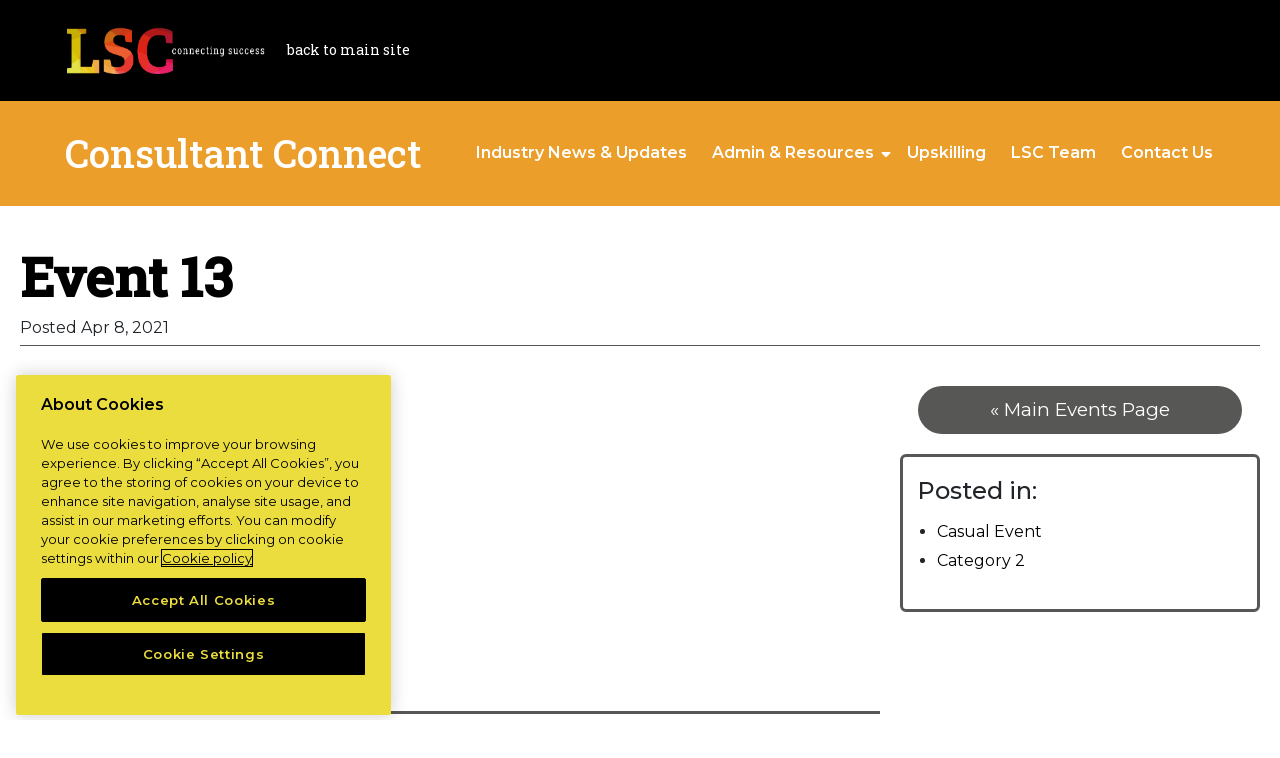

--- FILE ---
content_type: text/html; charset=UTF-8
request_url: https://lscconnect.com/consultantconnect/blog/event/event-13/
body_size: 12967
content:

<!DOCTYPE html>
<!--[if lt IE 7]><html class="no-js lt-ie9 lt-ie8 lt-ie7"> <![endif]-->
<!--[if IE 7]><html class="no-js lt-ie9 lt-ie8"> <![endif]-->
<!--[if IE 8]><html class="no-js lt-ie9"> <![endif]-->
<!--[if gt IE 8]><!--> <html class="no-js"> <!--<![endif]-->
<head>
	<meta charset="UTF-8">
	<meta http-equiv="X-UA-Compatible" content="IE=edge,chrome=1">
	<meta name="viewport" content="width=device-width, minimum-scale=1.0">
			<meta name="google-site-verification" content="fzxATh9t2LClMM4SE7SnReYNv3X6Ko8iTdd6BbbmG8Y" />
		<link rel="profile" href="https://gmpg.org/xfn/11">
			<!-- CookiePro Cookies Consent Notice start for lscconnect.com -->
		<script type="text/javascript" src="https://cookie-cdn.cookiepro.com/consent/7ecaa9d7-45b2-4c47-844d-9278dd277f49/OtAutoBlock.js" ></script>
		<script src="https://cookie-cdn.cookiepro.com/scripttemplates/otSDKStub.js"  type="text/javascript" charset="UTF-8" data-domain-script="7ecaa9d7-45b2-4c47-844d-9278dd277f49" ></script>
		<script type="text/javascript">
            function OptanonWrapper() { }
		</script>
		<!-- CookiePro Cookies Consent Notice end for lscconnect.com -->
				<!-- Google Tag Manager -->
		<script>(function(w,d,s,l,i){w[l]=w[l]||[];w[l].push({'gtm.start':
                    new Date().getTime(),event:'gtm.js'});var f=d.getElementsByTagName(s)[0],
                j=d.createElement(s),dl=l!='dataLayer'?'&l='+l:'';j.async=true;j.src=
                'https://www.googletagmanager.com/gtm.js?id='+i+dl;f.parentNode.insertBefore(j,f);
            })(window,document,'script','dataLayer','G-31W7NHT1LQ');</script>
		<!-- End Google Tag Manager -->
				<script type="text/javascript">
            window.hfAccountId = "8ac9954d-404b-4490-8eac-5fe291f86f7a";
            window.hfDomain = "https://api.herefish.com";
            (function() {
                var hf = document.createElement('script'); hf.type = 'text/javascript'; hf.async = true;
                hf.src = window.hfDomain + '/scripts/hf.js';
                var s = document.getElementsByTagName('script')[0]; s.parentNode.insertBefore(hf, s);
            })();
		</script>
		<script>(function(html){html.className = html.className.replace(/\bno-js\b/,'js')})(document.documentElement);</script>
<meta name='robots' content='noindex, nofollow' />

	<!-- This site is optimized with the Yoast SEO plugin v26.8 - https://yoast.com/product/yoast-seo-wordpress/ -->
	<title>Event 13 - LSC Consultant Connect</title>
<link data-rocket-preload as="style" href="https://fonts.googleapis.com/css2?family=Montserrat%3Awght%40300%3B400%3B500%3B600%3B700&#038;ver=6.9&#038;family=Roboto+Slab%3Awght%40300%3B400%3B500&#038;ver=6.9&#038;display=swap" rel="preload">
<link href="https://fonts.googleapis.com/css2?family=Montserrat%3Awght%40300%3B400%3B500%3B600%3B700&#038;ver=6.9&#038;family=Roboto+Slab%3Awght%40300%3B400%3B500&#038;ver=6.9&#038;display=swap" media="print" onload="this.media=&#039;all&#039;" rel="stylesheet">
<noscript data-wpr-hosted-gf-parameters=""><link rel="stylesheet" href="https://fonts.googleapis.com/css2?family=Montserrat%3Awght%40300%3B400%3B500%3B600%3B700&#038;ver=6.9&#038;family=Roboto+Slab%3Awght%40300%3B400%3B500&#038;ver=6.9&#038;display=swap"></noscript>
	<meta property="og:locale" content="en_US" />
	<meta property="og:type" content="article" />
	<meta property="og:title" content="Event 13 - LSC Consultant Connect" />
	<meta property="og:description" content="Lorem ipsum dolor sit amet, consectetur adipiscing elit. Duis ut tortor purus. Morbi faucibus cursus metus, a sagittis dui dapibus efficitur. Duis sed lacus suscipit tortor vestibulum rhoncus nec et arcu. Vestibulum cursus purus sed nulla congue ultricies. Donec neque nisi, suscipit ac dictum non, finibus vitae quam. Ut nec pharetra sapien, pellentesque fringilla diam. [&hellip;]" />
	<meta property="og:url" content="https://lscconnect.com/consultantconnect/blog/event/event-13/" />
	<meta property="og:site_name" content="LSC Consultant Connect" />
	<meta property="article:modified_time" content="2021-04-08T15:34:11+00:00" />
	<meta property="og:image" content="https://lscconnect.com/consultantconnect/wp-content/uploads/sites/3/2021/04/lsc-people-for-your-projects-300x300-1.jpg" />
	<meta property="og:image:width" content="300" />
	<meta property="og:image:height" content="300" />
	<meta property="og:image:type" content="image/jpeg" />
	<meta name="twitter:card" content="summary_large_image" />
	<meta name="twitter:label1" content="Est. reading time" />
	<meta name="twitter:data1" content="2 minutes" />
	<script type="application/ld+json" class="yoast-schema-graph">{"@context":"https://schema.org","@graph":[{"@type":"WebPage","@id":"https://lscconnect.com/consultantconnect/blog/event/event-13/","url":"https://lscconnect.com/consultantconnect/blog/event/event-13/","name":"Event 13 - LSC Consultant Connect","isPartOf":{"@id":"https://lscconnect.com/consultantconnect/#website"},"primaryImageOfPage":{"@id":"https://lscconnect.com/consultantconnect/blog/event/event-13/#primaryimage"},"image":{"@id":"https://lscconnect.com/consultantconnect/blog/event/event-13/#primaryimage"},"thumbnailUrl":"https://lscconnect.com/consultantconnect/wp-content/uploads/sites/3/2021/04/lsc-people-for-your-projects-300x300-1.jpg","datePublished":"2021-04-08T15:29:50+00:00","dateModified":"2021-04-08T15:34:11+00:00","breadcrumb":{"@id":"https://lscconnect.com/consultantconnect/blog/event/event-13/#breadcrumb"},"inLanguage":"en-US","potentialAction":[{"@type":"ReadAction","target":["https://lscconnect.com/consultantconnect/blog/event/event-13/"]}]},{"@type":"ImageObject","inLanguage":"en-US","@id":"https://lscconnect.com/consultantconnect/blog/event/event-13/#primaryimage","url":"https://lscconnect.com/consultantconnect/wp-content/uploads/sites/3/2021/04/lsc-people-for-your-projects-300x300-1.jpg","contentUrl":"https://lscconnect.com/consultantconnect/wp-content/uploads/sites/3/2021/04/lsc-people-for-your-projects-300x300-1.jpg","width":300,"height":300},{"@type":"BreadcrumbList","@id":"https://lscconnect.com/consultantconnect/blog/event/event-13/#breadcrumb","itemListElement":[{"@type":"ListItem","position":1,"name":"Events","item":"https://lscconnect.com/consultantconnect/blog/event/"},{"@type":"ListItem","position":2,"name":"Event 13"}]},{"@type":"WebSite","@id":"https://lscconnect.com/consultantconnect/#website","url":"https://lscconnect.com/consultantconnect/","name":"LSC Consultant Connect","description":"Life Science Consultants - Contract Jobs in Life Sciences | LSC","potentialAction":[{"@type":"SearchAction","target":{"@type":"EntryPoint","urlTemplate":"https://lscconnect.com/consultantconnect/?s={search_term_string}"},"query-input":{"@type":"PropertyValueSpecification","valueRequired":true,"valueName":"search_term_string"}}],"inLanguage":"en-US"}]}</script>
	<!-- / Yoast SEO plugin. -->


<link rel='dns-prefetch' href='//challenges.cloudflare.com' />
<link rel='dns-prefetch' href='//kit.fontawesome.com' />
<link rel='dns-prefetch' href='//code.jquery.com' />
<link rel='dns-prefetch' href='//cdnjs.cloudflare.com' />
<link rel='dns-prefetch' href='//fonts.googleapis.com' />
<link href='https://fonts.gstatic.com' crossorigin rel='preconnect' />
<link rel="alternate" type="application/rss+xml" title="LSC Consultant Connect &raquo; Feed" href="https://lscconnect.com/consultantconnect/feed/" />
<link rel="alternate" type="application/rss+xml" title="LSC Consultant Connect &raquo; Comments Feed" href="https://lscconnect.com/consultantconnect/comments/feed/" />
<link rel="alternate" title="oEmbed (JSON)" type="application/json+oembed" href="https://lscconnect.com/consultantconnect/wp-json/oembed/1.0/embed?url=https%3A%2F%2Flscconnect.com%2Fconsultantconnect%2Fblog%2Fevent%2Fevent-13%2F" />
<link rel="alternate" title="oEmbed (XML)" type="text/xml+oembed" href="https://lscconnect.com/consultantconnect/wp-json/oembed/1.0/embed?url=https%3A%2F%2Flscconnect.com%2Fconsultantconnect%2Fblog%2Fevent%2Fevent-13%2F&#038;format=xml" />
<style id='wp-img-auto-sizes-contain-inline-css' type='text/css'>
img:is([sizes=auto i],[sizes^="auto," i]){contain-intrinsic-size:3000px 1500px}
/*# sourceURL=wp-img-auto-sizes-contain-inline-css */
</style>
<style id='wp-emoji-styles-inline-css' type='text/css'>

	img.wp-smiley, img.emoji {
		display: inline !important;
		border: none !important;
		box-shadow: none !important;
		height: 1em !important;
		width: 1em !important;
		margin: 0 0.07em !important;
		vertical-align: -0.1em !important;
		background: none !important;
		padding: 0 !important;
	}
/*# sourceURL=wp-emoji-styles-inline-css */
</style>
<link rel='stylesheet' id='wp-block-library-css' href='https://lscconnect.com/consultantconnect/wp-includes/css/dist/block-library/style.min.css?ver=6.9' type='text/css' media='all' />
<style id='global-styles-inline-css' type='text/css'>
:root{--wp--preset--aspect-ratio--square: 1;--wp--preset--aspect-ratio--4-3: 4/3;--wp--preset--aspect-ratio--3-4: 3/4;--wp--preset--aspect-ratio--3-2: 3/2;--wp--preset--aspect-ratio--2-3: 2/3;--wp--preset--aspect-ratio--16-9: 16/9;--wp--preset--aspect-ratio--9-16: 9/16;--wp--preset--color--black: #000000;--wp--preset--color--cyan-bluish-gray: #abb8c3;--wp--preset--color--white: #ffffff;--wp--preset--color--pale-pink: #f78da7;--wp--preset--color--vivid-red: #cf2e2e;--wp--preset--color--luminous-vivid-orange: #ff6900;--wp--preset--color--luminous-vivid-amber: #fcb900;--wp--preset--color--light-green-cyan: #7bdcb5;--wp--preset--color--vivid-green-cyan: #00d084;--wp--preset--color--pale-cyan-blue: #8ed1fc;--wp--preset--color--vivid-cyan-blue: #0693e3;--wp--preset--color--vivid-purple: #9b51e0;--wp--preset--gradient--vivid-cyan-blue-to-vivid-purple: linear-gradient(135deg,rgb(6,147,227) 0%,rgb(155,81,224) 100%);--wp--preset--gradient--light-green-cyan-to-vivid-green-cyan: linear-gradient(135deg,rgb(122,220,180) 0%,rgb(0,208,130) 100%);--wp--preset--gradient--luminous-vivid-amber-to-luminous-vivid-orange: linear-gradient(135deg,rgb(252,185,0) 0%,rgb(255,105,0) 100%);--wp--preset--gradient--luminous-vivid-orange-to-vivid-red: linear-gradient(135deg,rgb(255,105,0) 0%,rgb(207,46,46) 100%);--wp--preset--gradient--very-light-gray-to-cyan-bluish-gray: linear-gradient(135deg,rgb(238,238,238) 0%,rgb(169,184,195) 100%);--wp--preset--gradient--cool-to-warm-spectrum: linear-gradient(135deg,rgb(74,234,220) 0%,rgb(151,120,209) 20%,rgb(207,42,186) 40%,rgb(238,44,130) 60%,rgb(251,105,98) 80%,rgb(254,248,76) 100%);--wp--preset--gradient--blush-light-purple: linear-gradient(135deg,rgb(255,206,236) 0%,rgb(152,150,240) 100%);--wp--preset--gradient--blush-bordeaux: linear-gradient(135deg,rgb(254,205,165) 0%,rgb(254,45,45) 50%,rgb(107,0,62) 100%);--wp--preset--gradient--luminous-dusk: linear-gradient(135deg,rgb(255,203,112) 0%,rgb(199,81,192) 50%,rgb(65,88,208) 100%);--wp--preset--gradient--pale-ocean: linear-gradient(135deg,rgb(255,245,203) 0%,rgb(182,227,212) 50%,rgb(51,167,181) 100%);--wp--preset--gradient--electric-grass: linear-gradient(135deg,rgb(202,248,128) 0%,rgb(113,206,126) 100%);--wp--preset--gradient--midnight: linear-gradient(135deg,rgb(2,3,129) 0%,rgb(40,116,252) 100%);--wp--preset--font-size--small: 13px;--wp--preset--font-size--medium: 20px;--wp--preset--font-size--large: 36px;--wp--preset--font-size--x-large: 42px;--wp--preset--spacing--20: 0.44rem;--wp--preset--spacing--30: 0.67rem;--wp--preset--spacing--40: 1rem;--wp--preset--spacing--50: 1.5rem;--wp--preset--spacing--60: 2.25rem;--wp--preset--spacing--70: 3.38rem;--wp--preset--spacing--80: 5.06rem;--wp--preset--shadow--natural: 6px 6px 9px rgba(0, 0, 0, 0.2);--wp--preset--shadow--deep: 12px 12px 50px rgba(0, 0, 0, 0.4);--wp--preset--shadow--sharp: 6px 6px 0px rgba(0, 0, 0, 0.2);--wp--preset--shadow--outlined: 6px 6px 0px -3px rgb(255, 255, 255), 6px 6px rgb(0, 0, 0);--wp--preset--shadow--crisp: 6px 6px 0px rgb(0, 0, 0);}:where(.is-layout-flex){gap: 0.5em;}:where(.is-layout-grid){gap: 0.5em;}body .is-layout-flex{display: flex;}.is-layout-flex{flex-wrap: wrap;align-items: center;}.is-layout-flex > :is(*, div){margin: 0;}body .is-layout-grid{display: grid;}.is-layout-grid > :is(*, div){margin: 0;}:where(.wp-block-columns.is-layout-flex){gap: 2em;}:where(.wp-block-columns.is-layout-grid){gap: 2em;}:where(.wp-block-post-template.is-layout-flex){gap: 1.25em;}:where(.wp-block-post-template.is-layout-grid){gap: 1.25em;}.has-black-color{color: var(--wp--preset--color--black) !important;}.has-cyan-bluish-gray-color{color: var(--wp--preset--color--cyan-bluish-gray) !important;}.has-white-color{color: var(--wp--preset--color--white) !important;}.has-pale-pink-color{color: var(--wp--preset--color--pale-pink) !important;}.has-vivid-red-color{color: var(--wp--preset--color--vivid-red) !important;}.has-luminous-vivid-orange-color{color: var(--wp--preset--color--luminous-vivid-orange) !important;}.has-luminous-vivid-amber-color{color: var(--wp--preset--color--luminous-vivid-amber) !important;}.has-light-green-cyan-color{color: var(--wp--preset--color--light-green-cyan) !important;}.has-vivid-green-cyan-color{color: var(--wp--preset--color--vivid-green-cyan) !important;}.has-pale-cyan-blue-color{color: var(--wp--preset--color--pale-cyan-blue) !important;}.has-vivid-cyan-blue-color{color: var(--wp--preset--color--vivid-cyan-blue) !important;}.has-vivid-purple-color{color: var(--wp--preset--color--vivid-purple) !important;}.has-black-background-color{background-color: var(--wp--preset--color--black) !important;}.has-cyan-bluish-gray-background-color{background-color: var(--wp--preset--color--cyan-bluish-gray) !important;}.has-white-background-color{background-color: var(--wp--preset--color--white) !important;}.has-pale-pink-background-color{background-color: var(--wp--preset--color--pale-pink) !important;}.has-vivid-red-background-color{background-color: var(--wp--preset--color--vivid-red) !important;}.has-luminous-vivid-orange-background-color{background-color: var(--wp--preset--color--luminous-vivid-orange) !important;}.has-luminous-vivid-amber-background-color{background-color: var(--wp--preset--color--luminous-vivid-amber) !important;}.has-light-green-cyan-background-color{background-color: var(--wp--preset--color--light-green-cyan) !important;}.has-vivid-green-cyan-background-color{background-color: var(--wp--preset--color--vivid-green-cyan) !important;}.has-pale-cyan-blue-background-color{background-color: var(--wp--preset--color--pale-cyan-blue) !important;}.has-vivid-cyan-blue-background-color{background-color: var(--wp--preset--color--vivid-cyan-blue) !important;}.has-vivid-purple-background-color{background-color: var(--wp--preset--color--vivid-purple) !important;}.has-black-border-color{border-color: var(--wp--preset--color--black) !important;}.has-cyan-bluish-gray-border-color{border-color: var(--wp--preset--color--cyan-bluish-gray) !important;}.has-white-border-color{border-color: var(--wp--preset--color--white) !important;}.has-pale-pink-border-color{border-color: var(--wp--preset--color--pale-pink) !important;}.has-vivid-red-border-color{border-color: var(--wp--preset--color--vivid-red) !important;}.has-luminous-vivid-orange-border-color{border-color: var(--wp--preset--color--luminous-vivid-orange) !important;}.has-luminous-vivid-amber-border-color{border-color: var(--wp--preset--color--luminous-vivid-amber) !important;}.has-light-green-cyan-border-color{border-color: var(--wp--preset--color--light-green-cyan) !important;}.has-vivid-green-cyan-border-color{border-color: var(--wp--preset--color--vivid-green-cyan) !important;}.has-pale-cyan-blue-border-color{border-color: var(--wp--preset--color--pale-cyan-blue) !important;}.has-vivid-cyan-blue-border-color{border-color: var(--wp--preset--color--vivid-cyan-blue) !important;}.has-vivid-purple-border-color{border-color: var(--wp--preset--color--vivid-purple) !important;}.has-vivid-cyan-blue-to-vivid-purple-gradient-background{background: var(--wp--preset--gradient--vivid-cyan-blue-to-vivid-purple) !important;}.has-light-green-cyan-to-vivid-green-cyan-gradient-background{background: var(--wp--preset--gradient--light-green-cyan-to-vivid-green-cyan) !important;}.has-luminous-vivid-amber-to-luminous-vivid-orange-gradient-background{background: var(--wp--preset--gradient--luminous-vivid-amber-to-luminous-vivid-orange) !important;}.has-luminous-vivid-orange-to-vivid-red-gradient-background{background: var(--wp--preset--gradient--luminous-vivid-orange-to-vivid-red) !important;}.has-very-light-gray-to-cyan-bluish-gray-gradient-background{background: var(--wp--preset--gradient--very-light-gray-to-cyan-bluish-gray) !important;}.has-cool-to-warm-spectrum-gradient-background{background: var(--wp--preset--gradient--cool-to-warm-spectrum) !important;}.has-blush-light-purple-gradient-background{background: var(--wp--preset--gradient--blush-light-purple) !important;}.has-blush-bordeaux-gradient-background{background: var(--wp--preset--gradient--blush-bordeaux) !important;}.has-luminous-dusk-gradient-background{background: var(--wp--preset--gradient--luminous-dusk) !important;}.has-pale-ocean-gradient-background{background: var(--wp--preset--gradient--pale-ocean) !important;}.has-electric-grass-gradient-background{background: var(--wp--preset--gradient--electric-grass) !important;}.has-midnight-gradient-background{background: var(--wp--preset--gradient--midnight) !important;}.has-small-font-size{font-size: var(--wp--preset--font-size--small) !important;}.has-medium-font-size{font-size: var(--wp--preset--font-size--medium) !important;}.has-large-font-size{font-size: var(--wp--preset--font-size--large) !important;}.has-x-large-font-size{font-size: var(--wp--preset--font-size--x-large) !important;}
/*# sourceURL=global-styles-inline-css */
</style>

<style id='classic-theme-styles-inline-css' type='text/css'>
/*! This file is auto-generated */
.wp-block-button__link{color:#fff;background-color:#32373c;border-radius:9999px;box-shadow:none;text-decoration:none;padding:calc(.667em + 2px) calc(1.333em + 2px);font-size:1.125em}.wp-block-file__button{background:#32373c;color:#fff;text-decoration:none}
/*# sourceURL=/wp-includes/css/classic-themes.min.css */
</style>
<link rel='stylesheet' id='passster-public-css' href='https://lscconnect.com/consultantconnect/wp-content/plugins/content-protector/assets/public/passster-public.min.css?ver=4.2.26' type='text/css' media='all' />


<link rel='stylesheet' id='lscconnect-base-css' href='https://lscconnect.com/consultantconnect/wp-content/themes/ls_consultant_cconnect/css/base.css?ver=6.9' type='text/css' media='all' />
<link rel='stylesheet' id='lscconnect-odometercss-css' href='https://cdnjs.cloudflare.com/ajax/libs/odometer.js/0.4.8/themes/odometer-theme-minimal.min.css?ver=0.4.8' type='text/css' media='all' />
<link rel='stylesheet' id='lscconnect-style-css' href='https://lscconnect.com/consultantconnect/wp-content/themes/ls_consultant_cconnect/css/main.min.css?ver=20250930-2' type='text/css' media='all' />
<link rel='stylesheet' id='lscconnect-style2-css' href='https://lscconnect.com/consultantconnect/wp-content/themes/ls_consultant_cconnect/css/screen.css?ver=20250930-2' type='text/css' media='all' />
<link rel='stylesheet' id='lscconnect-ie-css' href='https://lscconnect.com/consultantconnect/wp-content/themes/ls_consultant_cconnect/css/ie.css?ver=20250930-2' type='text/css' media='all' />
<link rel='stylesheet' id='lscconnect-dev-css' href='https://lscconnect.com/consultantconnect/wp-content/themes/ls_consultant_cconnect/css/dev.css?ver=20250930-2' type='text/css' media='all' />
<link rel='stylesheet' id='jquery-ui-css-css' href='https://code.jquery.com/ui/1.14.1/themes/base/jquery-ui.css?ver=6.9' type='text/css' media='all' />
<link rel='stylesheet' id='my-theme-custom-child-style-css' href='https://lscconnect.com/consultantconnect/wp-content/themes/ls_consultant_cconnect/custom_new_styles/include.css?ver=6.9' type='text/css' media='all' />
<script type="text/javascript" src="https://lscconnect.com/consultantconnect/wp-includes/js/jquery/jquery.min.js?ver=3.7.1" id="jquery-core-js"></script>
<script type="text/javascript" src="https://lscconnect.com/consultantconnect/wp-includes/js/dist/hooks.min.js?ver=dd5603f07f9220ed27f1" id="wp-hooks-js"></script>
<script type="text/javascript" src="https://lscconnect.com/consultantconnect/wp-includes/js/dist/i18n.min.js?ver=c26c3dc7bed366793375" id="wp-i18n-js"></script>
<script type="text/javascript" id="wp-i18n-js-after">
/* <![CDATA[ */
wp.i18n.setLocaleData( { 'text direction\u0004ltr': [ 'ltr' ] } );
//# sourceURL=wp-i18n-js-after
/* ]]> */
</script>
<script type="text/javascript" src="https://lscconnect.com/consultantconnect/wp-includes/js/dist/url.min.js?ver=9e178c9516d1222dc834" id="wp-url-js"></script>
<script type="text/javascript" src="https://lscconnect.com/consultantconnect/wp-includes/js/dist/api-fetch.min.js?ver=3a4d9af2b423048b0dee" id="wp-api-fetch-js"></script>
<script type="text/javascript" id="wp-api-fetch-js-after">
/* <![CDATA[ */
wp.apiFetch.use( wp.apiFetch.createRootURLMiddleware( "https://lscconnect.com/consultantconnect/wp-json/" ) );
wp.apiFetch.nonceMiddleware = wp.apiFetch.createNonceMiddleware( "e05c5ade2a" );
wp.apiFetch.use( wp.apiFetch.nonceMiddleware );
wp.apiFetch.use( wp.apiFetch.mediaUploadMiddleware );
wp.apiFetch.nonceEndpoint = "https://lscconnect.com/consultantconnect/wp-admin/admin-ajax.php?action=rest-nonce";
//# sourceURL=wp-api-fetch-js-after
/* ]]> */
</script>
<script type="text/javascript" src="https://lscconnect.com/consultantconnect/wp-content/plugins/content-protector/assets/public/cookie.js?ver=4.2.26" id="passster-cookie-js"></script>
<script type="text/javascript" id="passster-public-js-extra">
/* <![CDATA[ */
var ps_ajax = {"ajax_url":"https://lscconnect.com/consultantconnect/wp-admin/admin-ajax.php","nonce":"8ef83b90fe","hash_nonce":"319fee8e11","logout_nonce":"ccc326d488","post_id":"11525","shortcodes":[],"permalink":"https://lscconnect.com/consultantconnect/blog/event/event-13/","cookie_duration_unit":"days","cookie_duration":"2","disable_cookie":"","unlock_mode":"1"};
//# sourceURL=passster-public-js-extra
/* ]]> */
</script>
<script type="text/javascript" src="https://lscconnect.com/consultantconnect/wp-content/plugins/content-protector/assets/public/passster-public.min.js?ver=4.2.26" id="passster-public-js"></script>
<link rel="https://api.w.org/" href="https://lscconnect.com/consultantconnect/wp-json/" /><link rel="EditURI" type="application/rsd+xml" title="RSD" href="https://lscconnect.com/consultantconnect/xmlrpc.php?rsd" />
<link rel='shortlink' href='https://lscconnect.com/consultantconnect/?p=11525' />
        <style>
            .passster-form {
                max-width: 700px !important;
             margin: 0 auto !important;
                        }

            .passster-form > form {
                background: #FAFAFA;
                padding: 20px 30px 30px 30px;
                margin: 20px 20px 20px 20px;
                border-radius: 0px;
            }

            .passster-form .ps-form-headline {
                font-size: 24px;
                font-weight: 500;
                color: #ec9e2b;
            }

            .passster-form p {
                font-size: 16px;
                font-weight: 300;
                color: #000;
            }

            .passster-submit, .passster-submit-recaptcha,
			.passster-submit, .passster-submit-turnstile {
                background: #ec9d2b;
                padding: 10px 10px 10px 10px;
                margin: 0 0 0 0;
                border-radius: 0px;
                font-size: 12px;
                font-weight: 400;
                color: #fff;
            }

            .passster-submit:hover, .passster-submit-recaptcha:hover,
            .passster-submit:hover, .passster-submit-turnstile:hover {
                background: #000;
                color: #fff;
            }
        </style>
		<link rel="icon" href="https://lscconnect.com/consultantconnect/wp-content/uploads/sites/3/2020/12/cropped-lsc-icon-32x32.png" sizes="32x32" />
<link rel="icon" href="https://lscconnect.com/consultantconnect/wp-content/uploads/sites/3/2020/12/cropped-lsc-icon-192x192.png" sizes="192x192" />
<link rel="apple-touch-icon" href="https://lscconnect.com/consultantconnect/wp-content/uploads/sites/3/2020/12/cropped-lsc-icon-180x180.png" />
<meta name="msapplication-TileImage" content="https://lscconnect.com/consultantconnect/wp-content/uploads/sites/3/2020/12/cropped-lsc-icon-270x270.png" />
		<style type="text/css" id="wp-custom-css">
			.passster-form{
	padding-top: 8%;
}
.hf-chat-launcher-container {
    display: none !important;
}

/* Popup Container */
.popup-container {
    display: flex;
    justify-content: center;
    align-items: center;
    position: fixed;
    top: 0;
    left: 0;
    width: 100%;
    height: 100%;
    background-color: rgba(0, 0, 0, 0.7); /* Semi-transparent background */
    z-index: 1000;
}

/* Popup Content */
.popup-content {
    background-color: #fff;
    padding: 20px;
    border-radius: 12px;
    width: 90%;
    max-width: 400px;
    text-align: center;
    box-shadow: 0 4px 10px rgba(0, 0, 0, 0.2);
}

/* Heading */
.popup-content h3 {
    margin-bottom: 15px;
    font-size: 1.5rem;
}

/* Input Field */
.popup-content input[type="password"] {
    width: 100%;
    padding: 12px;
    margin-bottom: 20px;
    border: none;
    border-bottom: 2px solid #ccc;
    border-radius: 0;
    font-size: 1rem;
    box-sizing: border-box;
    outline: none;
    transition: border-color 0.3s ease;
}

.popup-content input[type="password"]:focus {
   border-bottom: 0px #007bff !important;

}

/* Buttons */
.popup-buttons {
    display: flex;
    justify-content: space-between;
}

.popup-buttons button {
    width: 48%;
    padding: 10px;
    font-size: 1rem;
    border: none;
    border-radius: 4px;
    cursor: pointer;
    transition: background-color 0.3s ease;
}

#password-submit {
    background-color: #ec9e2b;
    color: #fff;
	  
	border: 1px solid;
}

#password-submit:hover {
    background-color: #0056b3;
}

#password-cancel {
    background-color: #6c757d;
    color: #fff;
  	border: 1px solid;
}

#password-cancel:hover {
    background-color: #5a6268;
}

/* Responsiveness */
@media (max-width: 480px) {
    .popup-content {
        padding: 15px;
    }

    .popup-buttons button {
        width: 100%;
        margin-bottom: 10px;
    }

    .popup-buttons button:last-child {
        margin-bottom: 0;
    }
}

@media (max-width: 520px) {
input, button, select, optgroup, textarea {
    margin: 10px;
    font-family: inherit;
    font-size: inherit;
    line-height: inherit;
}
}
@media (max-width: 800px) {
    #password-popup {
        display: flex;
        flex-direction: column;
        align-items: flex-start;
    }

    #password-submit, #password-cancel {
        display: block;
        margin: 5px 0;
        width: 100%;
        max-width: 300px; /* Adjust as needed */
    }
}

.postid-43133 .faq_accordion_section {
    margin: -72px 0;
}		</style>
		</head>
<body class="wp-singular event-template-default single single-event postid-11525 wp-theme-ls_consultant_cconnect">
	<!-- Google Tag Manager (noscript) -->
	<noscript><iframe src="https://www.googletagmanager.com/ns.html?id=G-31W7NHT1LQ" height="0" width="0" style="display:none;visibility:hidden"></iframe></noscript>
	<!-- End Google Tag Manager (noscript) -->
<div data-rocket-location-hash="54257ff4dc2eb7aae68fa23eb5f11e06" id="page" class="site">
	<a class="skip-link screen-reader-text" href="#content">Skip to content</a>
	<header data-rocket-location-hash="eb24a62636c349b09e12cf9e627b1788" id="masthead" class="site_header">
		<div data-rocket-location-hash="c25d80f079aab944b3137e51b4f30bdd" class="site_header__top">
			<div class="custom_container">
				<div class="site_header__top_inner">
					<div class="site_logo">
						<a href="https://lscconnect.com/consultantconnect" title="LSC Consultant Connect home page"><img src="https://lscconnect.com/consultantconnect/wp-content/uploads/sites/3/2020/12/lsc-logo-light-text.png" alt="LSC: connecting success" width="619" height="144"></a>
					</div>
											<a href="https://lscconnect.com" class="back_site"  title="back to main site">back to main site</a>
									</div>
							</div>
		</div>
		<div data-rocket-location-hash="3f31a8a56f8bd0aed660bf31843130ac" class="site_header__bottom">
			<div class="custom_container">
				<div class="site_header__bottom_inner">
					<h2 class="site_title">Consultant Connect</h2>					<nav class="menu main_nav_desktop header_nav_desktop" id="rf_main_nav">
						<div class="menu-main-header-menu-desktop-container"><ul id="menu-main-header-menu-desktop" class="menu"><li id="menu-item-43306" class="menu-item menu-item-type-post_type menu-item-object-page current_page_parent menu-item-43306"><a href="https://lscconnect.com/consultantconnect/news/">Industry News &#038; Updates</a></li>
<li id="menu-item-43252" class="width_2x menu-item menu-item-type-post_type menu-item-object-page menu-item-has-children menu-item-43252"><a href="https://lscconnect.com/consultantconnect/admin-and-resources/">Admin &#038; Resources</a>
<ul class="sub-menu">
	<li id="menu-item-43368" class="menu-item menu-item-type-post_type menu-item-object-resources menu-item-43368"><a href="https://lscconnect.com/consultantconnect/blog/resources/new-to-lsc/">New to LSC</a></li>
	<li id="menu-item-43371" class="menu-item menu-item-type-custom menu-item-object-custom menu-item-43371"><a href="https://lscconnect.com/jobs/">Search Contract Roles</a></li>
	<li id="menu-item-43357" class="menu-item menu-item-type-post_type menu-item-object-resources menu-item-43357"><a href="https://lscconnect.com/consultantconnect/blog/resources/faq/">FAQ</a></li>
	<li id="menu-item-43358" class="menu-item menu-item-type-post_type menu-item-object-resources menu-item-43358"><a href="https://lscconnect.com/consultantconnect/blog/resources/timesheets-expenses/">Timesheets &amp; Expenses</a></li>
	<li id="menu-item-43359" class="menu-item menu-item-type-post_type menu-item-object-resources menu-item-43359"><a href="https://lscconnect.com/consultantconnect/blog/resources/pay-dates-pay-information/">Pay Dates &amp; Pension / Auto-Enrolment</a></li>
	<li id="menu-item-43360" class="menu-item menu-item-type-post_type menu-item-object-resources menu-item-43360"><a href="https://lscconnect.com/consultantconnect/blog/resources/annual-leave-process/">Annual Leave Process</a></li>
	<li id="menu-item-43361" class="menu-item menu-item-type-post_type menu-item-object-resources menu-item-43361"><a href="https://lscconnect.com/consultantconnect/blog/resources/family-leave/">Family Leave</a></li>
	<li id="menu-item-43362" class="menu-item menu-item-type-post_type menu-item-object-resources menu-item-43362"><a href="https://lscconnect.com/consultantconnect/blog/resources/sick-leave/">Sick Leave</a></li>
	<li id="menu-item-43363" class="menu-item menu-item-type-post_type menu-item-object-resources menu-item-43363"><a href="https://lscconnect.com/consultantconnect/blog/resources/contract-renewal-rate-review-justification/">Contract Renewal &amp; Rate Reviews</a></li>
	<li id="menu-item-43364" class="menu-item menu-item-type-post_type menu-item-object-resources menu-item-43364"><a href="https://lscconnect.com/consultantconnect/blog/resources/forms-to-download/">Forms to Download</a></li>
	<li id="menu-item-43365" class="menu-item menu-item-type-post_type menu-item-object-resources menu-item-43365"><a href="https://lscconnect.com/consultantconnect/blog/resources/bike-to-work-scheme/">Bike to Work Scheme</a></li>
	<li id="menu-item-43366" class="menu-item menu-item-type-post_type menu-item-object-resources menu-item-43366"><a href="https://lscconnect.com/consultantconnect/blog/resources/ergonomic-advice/">Ergonomic Advice</a></li>
	<li id="menu-item-43367" class="menu-item menu-item-type-post_type menu-item-object-resources menu-item-43367"><a href="https://lscconnect.com/consultantconnect/blog/resources/ltd-v-paye/">LTD v. PAYE</a></li>
</ul>
</li>
<li id="menu-item-43268" class="menu-item menu-item-type-post_type menu-item-object-page menu-item-43268"><a href="https://lscconnect.com/consultantconnect/upskilling/">Upskilling</a></li>
<li id="menu-item-43282" class="menu-item menu-item-type-post_type menu-item-object-page menu-item-43282"><a href="https://lscconnect.com/consultantconnect/meet-our-team/">LSC Team</a></li>
<li id="menu-item-43280" class="menu-item menu-item-type-post_type menu-item-object-page menu-item-43280"><a href="https://lscconnect.com/consultantconnect/contact-us/">Contact Us</a></li>
</ul></div>					</nav>
					<a href="#" class="mobile_menu_toggle" title="site navigation" data-pos="0"></a>
				</div>
			</div>
		</div>
		<nav class="menu main_nav_mobile" id="rf_mobile_menu">
			<div class="menu-main-header-menu-desktop-container"><ul id="menu-main-header-menu-desktop-1" class="menu"><li class="menu-item menu-item-type-post_type menu-item-object-page current_page_parent menu-item-43306"><a href="https://lscconnect.com/consultantconnect/news/">Industry News &#038; Updates</a></li>
<li class="width_2x menu-item menu-item-type-post_type menu-item-object-page menu-item-has-children menu-item-43252"><a href="https://lscconnect.com/consultantconnect/admin-and-resources/">Admin &#038; Resources</a>
<ul class="sub-menu">
	<li class="menu-item menu-item-type-post_type menu-item-object-resources menu-item-43368"><a href="https://lscconnect.com/consultantconnect/blog/resources/new-to-lsc/">New to LSC</a></li>
	<li class="menu-item menu-item-type-custom menu-item-object-custom menu-item-43371"><a href="https://lscconnect.com/jobs/">Search Contract Roles</a></li>
	<li class="menu-item menu-item-type-post_type menu-item-object-resources menu-item-43357"><a href="https://lscconnect.com/consultantconnect/blog/resources/faq/">FAQ</a></li>
	<li class="menu-item menu-item-type-post_type menu-item-object-resources menu-item-43358"><a href="https://lscconnect.com/consultantconnect/blog/resources/timesheets-expenses/">Timesheets &amp; Expenses</a></li>
	<li class="menu-item menu-item-type-post_type menu-item-object-resources menu-item-43359"><a href="https://lscconnect.com/consultantconnect/blog/resources/pay-dates-pay-information/">Pay Dates &amp; Pension / Auto-Enrolment</a></li>
	<li class="menu-item menu-item-type-post_type menu-item-object-resources menu-item-43360"><a href="https://lscconnect.com/consultantconnect/blog/resources/annual-leave-process/">Annual Leave Process</a></li>
	<li class="menu-item menu-item-type-post_type menu-item-object-resources menu-item-43361"><a href="https://lscconnect.com/consultantconnect/blog/resources/family-leave/">Family Leave</a></li>
	<li class="menu-item menu-item-type-post_type menu-item-object-resources menu-item-43362"><a href="https://lscconnect.com/consultantconnect/blog/resources/sick-leave/">Sick Leave</a></li>
	<li class="menu-item menu-item-type-post_type menu-item-object-resources menu-item-43363"><a href="https://lscconnect.com/consultantconnect/blog/resources/contract-renewal-rate-review-justification/">Contract Renewal &amp; Rate Reviews</a></li>
	<li class="menu-item menu-item-type-post_type menu-item-object-resources menu-item-43364"><a href="https://lscconnect.com/consultantconnect/blog/resources/forms-to-download/">Forms to Download</a></li>
	<li class="menu-item menu-item-type-post_type menu-item-object-resources menu-item-43365"><a href="https://lscconnect.com/consultantconnect/blog/resources/bike-to-work-scheme/">Bike to Work Scheme</a></li>
	<li class="menu-item menu-item-type-post_type menu-item-object-resources menu-item-43366"><a href="https://lscconnect.com/consultantconnect/blog/resources/ergonomic-advice/">Ergonomic Advice</a></li>
	<li class="menu-item menu-item-type-post_type menu-item-object-resources menu-item-43367"><a href="https://lscconnect.com/consultantconnect/blog/resources/ltd-v-paye/">LTD v. PAYE</a></li>
</ul>
</li>
<li class="menu-item menu-item-type-post_type menu-item-object-page menu-item-43268"><a href="https://lscconnect.com/consultantconnect/upskilling/">Upskilling</a></li>
<li class="menu-item menu-item-type-post_type menu-item-object-page menu-item-43282"><a href="https://lscconnect.com/consultantconnect/meet-our-team/">LSC Team</a></li>
<li class="menu-item menu-item-type-post_type menu-item-object-page menu-item-43280"><a href="https://lscconnect.com/consultantconnect/contact-us/">Contact Us</a></li>
</ul></div>		</nav>
	</header>
	<main data-rocket-location-hash="3db21f015e3d52daa1eb9494b14d139c" id="content" class="site_content">
<section data-rocket-location-hash="3e08f92ce0c7fcb280eb8b15e3a2439c" id="section-1" class="page_component section-postsingle">
    <div class="inner_wrapper">

        <h1 class="page_title has_subtitle">Event 13</h1>

        <div class="meta meta_date">
            Posted Apr 8, 2021        </div>

        <div class="post_wrapper">

            <div class="entry">
                                    <div class="feature_image">
                        <img src="https://lscconnect.com/consultantconnect/wp-content/uploads/sites/3/2021/04/lsc-people-for-your-projects-300x300-1.jpg" alt="">
                    </div>
                                                    <div class="event_info">
                                                    <div class="event_info_item date">
                                <label>Event Date: </label>
                                <span>April 23, 2021</span>
                            </div>
                                                                            <div class="event_info_item time">
                                <label>Event Start Time: </label>
                                <span>3:20 pm</span>
                            </div>
                                                                                <div class="event_info_item location">
                                    <label>Event Location: </label>
                                    <span>
                                        <a href="https://maps.google.com/?q=N22, Cork, Ireland" target="_blank" data-lat="51.8932364" data-lng="-8.5095117" data-zoom="14">
                                            N22, Cork, Ireland                                        </a>
                                    </span>
                                </div>
                                                                        </div>
                                <div class="content">
                    <p>Lorem ipsum dolor sit amet, consectetur adipiscing elit. Duis ut tortor purus. Morbi faucibus cursus metus, a sagittis dui dapibus efficitur. Duis sed lacus suscipit tortor vestibulum rhoncus nec et arcu. Vestibulum cursus purus sed nulla congue ultricies. Donec neque nisi, suscipit ac dictum non, finibus vitae quam. Ut nec pharetra sapien, pellentesque fringilla diam. Nunc neque tortor, elementum quis nunc in, sollicitudin placerat diam. Sed lacinia lectus quam, quis feugiat ligula consequat vulputate.</p>
<p>Praesent in mi convallis, mollis neque quis, placerat justo. Sed ut quam facilisis, auctor nibh sit amet, molestie lorem. Sed congue nunc in augue molestie laoreet. Pellentesque sapien sem, eleifend tincidunt dignissim in, mollis at dui. Morbi non fringilla purus. Sed id sodales lectus. Mauris placerat arcu tincidunt commodo varius. Nullam varius dui tortor, id laoreet quam tincidunt sed. Curabitur arcu elit, luctus ac ex quis, eleifend rhoncus sapien. Mauris eleifend convallis felis, id fringilla tellus suscipit in. Ut sed iaculis lorem. Suspendisse eu velit a felis elementum fermentum sed a ex. Suspendisse ullamcorper laoreet nisi ut commodo.</p>
<p>Nunc enim magna, condimentum aliquet porta sit amet, varius at ex. Ut eget ante quis ex ultrices dignissim quis eu ante. Phasellus non lobortis erat. Morbi at ipsum cursus, sagittis magna at, fringilla mi. Pellentesque habitant morbi tristique senectus et netus et malesuada fames ac turpis egestas. Vestibulum in tortor vel dui efficitur venenatis nec sit amet libero. Ut non est enim. Maecenas interdum nunc in massa efficitur, ac scelerisque dui ullamcorper.</p>
<p>Sed sapien tortor, lobortis id euismod eu, porttitor eu mauris. Sed ut viverra leo, a vestibulum mauris. Praesent nec interdum turpis. Vivamus dictum elit sed maximus sollicitudin. Praesent vel vestibulum mauris. Pellentesque ultrices magna dapibus, tincidunt leo et, sagittis sem. Duis ac lacus tortor. Aliquam blandit sem ultricies nulla ultrices, lacinia blandit nunc iaculis. Morbi interdum quis nunc ut vulputate. Integer tellus lorem, faucibus vitae faucibus a, porta at leo. Nam sed felis quis velit tincidunt viverra at at justo. Sed auctor turpis urna, id eleifend ex dapibus vulputate. Integer rhoncus gravida lectus, nec laoreet ex sodales nec. Nullam mollis eros eu est semper, ut lacinia lacus euismod. Curabitur scelerisque quis enim ut eleifend. Phasellus bibendum nec turpis sed tempor.</p>
<p>Duis eleifend tellus non orci pulvinar pellentesque. Nullam sodales, est sed consequat egestas, ipsum nisl placerat est, et lobortis urna urna in massa. Suspendisse vestibulum lacus at ex volutpat, vitae imperdiet nulla hendrerit. Integer laoreet lorem lorem, vitae fermentum eros euismod ut. Donec blandit eros lacus. Quisque id elementum tortor. Nam aliquam arcu magna, eu hendrerit nibh tempor eget. Praesent dictum, elit vel tempus venenatis, lacus magna mollis tortor, sed finibus orci eros id ligula.</p>
                </div>
                                    <div class="external_link">
                        <a href="https://www.google.com" class="btn btn-primary rounded-pill" target="_blank" >
                            Register Here                        </a>
                    </div>
                                <div class="postnav_wrapper">
                    <a href="https://lscconnect.com/consultantconnect/blog/event/event-12/" title="go to previous post (Event 12)" class="postnav postnav_prev">&laquo; Previous post</a><br>                    <a href="https://lscconnect.com/consultantconnect/blog/event/event-15/" title="go to next post (Event 15)" class="postnav postnav_next">Next post &raquo;</a>                </div>
            </div>

            <div class="sidebar">
                <a href="https://lscconnect.com/consultantconnect/blog/event/event-13/" class="button">&laquo; Main Events Page</a>
                <div class="sidebar_element">
                    <div class="cat-breadcrumbs">
                        <h3>Posted in:</h3>
                        <ul>
                            <li><a href="https://lscconnect.com/consultantconnect/blog/event-category/casual-event/">Casual Event</a><li><a href="https://lscconnect.com/consultantconnect/blog/event-category/category-2/">Category 2</a>                        </ul>
                    </div>
                </div>
            </div>

        </div>

    </div>
</section>


</main><!-- .site_content -->


<footer data-rocket-location-hash="c3b8acb1a261a1c5e9813f95e96f24c0" class="footer site_custom_footer">
	<div data-rocket-location-hash="f28b4b6cb4c505db3ebfbe0f6e1e6f16" class="custom_container small_container">
		<div class="footer_inner">
							<div class="footer_left">
											<div class="footer_logo_section">
							<div class="logo_image">
								<a href="https://lscconnect.com/consultantconnect">
									<img src="https://lscconnect.com/consultantconnect/wp-content/uploads/sites/3/2023/10/Logo-1.png" alt="" />
								</a>
							</div>
						</div>
																<div class="website_link">
							<a href="https://lscconnect.com/" target="_blank">
								www.lscconnect.com							</a>
						</div>
									</div>
						<div class="footer_right">
				<div class="footer_address_list">
					<div class="address_column"><div class="address_column_inner"><h2 class="footer--title">CORK OFFICE</h2><address class="postal_address"><span class="address_icon location_icon"><svg width="16" height="16" viewBox="0 0 16 16" fill="none" xmlns="http://www.w3.org/2000/svg"><path d="M14 6.66675C14 11.3334 8 15.3334 8 15.3334C8 15.3334 2 11.3334 2 6.66675C2 5.07545 2.63214 3.54933 3.75736 2.42411C4.88258 1.29889 6.4087 0.666748 8 0.666748C9.5913 0.666748 11.1174 1.29889 12.2426 2.42411C13.3679 3.54933 14 5.07545 14 6.66675Z" /><path d="M8 8.66675C9.10457 8.66675 10 7.77132 10 6.66675C10 5.56218 9.10457 4.66675 8 4.66675C6.89543 4.66675 6 5.56218 6 6.66675C6 7.77132 6.89543 8.66675 8 8.66675Z" /></svg></span>Kinsale Commercial Park,<br />
Kinsale, Co. Cork.</address><address><span class="address_icon phone_icon"><svg width="16" height="16" viewBox="0 0 16 16" fill="none" xmlns="http://www.w3.org/2000/svg"><path d="M10.0336 3.33341C10.6848 3.46046 11.2832 3.77892 11.7523 4.24804C12.2214 4.71716 12.5399 5.31559 12.6669 5.96675M10.0336 0.666748C11.3865 0.817039 12.648 1.42286 13.6111 2.38475C14.5742 3.34664 15.1816 4.60742 15.3336 5.96008M14.6669 11.2801V13.2801C14.6677 13.4657 14.6297 13.6495 14.5553 13.8196C14.4809 13.9898 14.3718 14.1425 14.235 14.268C14.0982 14.3935 13.9367 14.4891 13.7608 14.5486C13.5849 14.608 13.3985 14.6301 13.2136 14.6134C11.1622 14.3905 9.19161 13.6895 7.46028 12.5667C5.8495 11.5432 4.48384 10.1775 3.46028 8.56675C2.3336 6.82755 1.63244 4.84741 1.41361 2.78675C1.39695 2.60239 1.41886 2.41659 1.47795 2.24116C1.53703 2.06574 1.63199 1.90454 1.75679 1.76783C1.88159 1.63112 2.03348 1.52189 2.20281 1.4471C2.37213 1.3723 2.55517 1.33359 2.74028 1.33341H4.74028C5.06382 1.33023 5.37748 1.4448 5.62279 1.65577C5.8681 1.86674 6.02833 2.15971 6.07361 2.48008C6.15803 3.12013 6.31458 3.74857 6.54028 4.35341C6.62998 4.59203 6.64939 4.85136 6.59622 5.10067C6.54305 5.34998 6.41952 5.57882 6.24028 5.76008L5.39361 6.60675C6.34265 8.27578 7.72458 9.65771 9.39361 10.6067L10.2403 9.76008C10.4215 9.58084 10.6504 9.45731 10.8997 9.40414C11.149 9.35097 11.4083 9.37038 11.6469 9.46008C12.2518 9.68578 12.8802 9.84233 13.5203 9.92675C13.8441 9.97243 14.1399 10.1356 14.3513 10.3851C14.5627 10.6346 14.6751 10.9531 14.6669 11.2801Z" /></svg></span><a href="tel:+353214777329" title="call us" class="tel-link">+353 (0)21 4777 329</a></address><address><span class="address_icon fax_icon"><svg width="16" height="16" viewBox="0 0 16 16" fill="none" xmlns="http://www.w3.org/2000/svg"><path d="M12.001 5.99992V1.33325H4.00098V5.99992" /><path d="M12.0003 11.9998H13.3337C13.6873 11.9998 14.0264 11.8593 14.2765 11.6092C14.5265 11.3592 14.667 11.02 14.667 10.6664V7.33309C14.667 6.97947 14.5265 6.64033 14.2765 6.39028C14.0264 6.14023 13.6873 5.99976 13.3337 5.99976H2.66699C2.31337 5.99976 1.97423 6.14023 1.72418 6.39028C1.47413 6.64033 1.33366 6.97947 1.33366 7.33309V10.6664C1.33366 11.02 1.47413 11.3592 1.72418 11.6092C1.97423 11.8593 2.31337 11.9998 2.66699 11.9998H4.00033" /><path d="M4.00098 9.33325H12.001V14.6666H4.00098V9.33325Z" /></svg></span>+353 (0)21 470 0971</address><address><span class="address_icon email_icon"><svg width="16" height="16" viewBox="0 0 16 16" fill="none" xmlns="http://www.w3.org/2000/svg"><path d="M2.66634 2.66675H13.333C14.0663 2.66675 14.6663 3.26675 14.6663 4.00008V12.0001C14.6663 12.7334 14.0663 13.3334 13.333 13.3334H2.66634C1.93301 13.3334 1.33301 12.7334 1.33301 12.0001V4.00008C1.33301 3.26675 1.93301 2.66675 2.66634 2.66675Z" /><path d="M14.6663 3.99976L7.99967 8.66642L1.33301 3.99976" /></svg></span><a href="/cdn-cgi/l/email-protection#5d34333b321d312e3e731438" title="email us"><span class="__cf_email__" data-cfemail="60090e060f200c13034e2905">[email&#160;protected]</span></a></address></div></div><div class="address_column"><div class="address_column_inner"><h2 class="footer--title">DUBLIN OFFICE</h2><address class="postal_address"><span class="address_icon location_icon"><svg width="16" height="16" viewBox="0 0 16 16" fill="none" xmlns="http://www.w3.org/2000/svg"><path d="M14 6.66675C14 11.3334 8 15.3334 8 15.3334C8 15.3334 2 11.3334 2 6.66675C2 5.07545 2.63214 3.54933 3.75736 2.42411C4.88258 1.29889 6.4087 0.666748 8 0.666748C9.5913 0.666748 11.1174 1.29889 12.2426 2.42411C13.3679 3.54933 14 5.07545 14 6.66675Z" /><path d="M8 8.66675C9.10457 8.66675 10 7.77132 10 6.66675C10 5.56218 9.10457 4.66675 8 4.66675C6.89543 4.66675 6 5.56218 6 6.66675C6 7.77132 6.89543 8.66675 8 8.66675Z" /></svg></span>Unit 9a, <br />
Plato Business Park,<br />
Damastown,<br />
Dublin 15.</address><address><span class="address_icon phone_icon"><svg width="16" height="16" viewBox="0 0 16 16" fill="none" xmlns="http://www.w3.org/2000/svg"><path d="M10.0336 3.33341C10.6848 3.46046 11.2832 3.77892 11.7523 4.24804C12.2214 4.71716 12.5399 5.31559 12.6669 5.96675M10.0336 0.666748C11.3865 0.817039 12.648 1.42286 13.6111 2.38475C14.5742 3.34664 15.1816 4.60742 15.3336 5.96008M14.6669 11.2801V13.2801C14.6677 13.4657 14.6297 13.6495 14.5553 13.8196C14.4809 13.9898 14.3718 14.1425 14.235 14.268C14.0982 14.3935 13.9367 14.4891 13.7608 14.5486C13.5849 14.608 13.3985 14.6301 13.2136 14.6134C11.1622 14.3905 9.19161 13.6895 7.46028 12.5667C5.8495 11.5432 4.48384 10.1775 3.46028 8.56675C2.3336 6.82755 1.63244 4.84741 1.41361 2.78675C1.39695 2.60239 1.41886 2.41659 1.47795 2.24116C1.53703 2.06574 1.63199 1.90454 1.75679 1.76783C1.88159 1.63112 2.03348 1.52189 2.20281 1.4471C2.37213 1.3723 2.55517 1.33359 2.74028 1.33341H4.74028C5.06382 1.33023 5.37748 1.4448 5.62279 1.65577C5.8681 1.86674 6.02833 2.15971 6.07361 2.48008C6.15803 3.12013 6.31458 3.74857 6.54028 4.35341C6.62998 4.59203 6.64939 4.85136 6.59622 5.10067C6.54305 5.34998 6.41952 5.57882 6.24028 5.76008L5.39361 6.60675C6.34265 8.27578 7.72458 9.65771 9.39361 10.6067L10.2403 9.76008C10.4215 9.58084 10.6504 9.45731 10.8997 9.40414C11.149 9.35097 11.4083 9.37038 11.6469 9.46008C12.2518 9.68578 12.8802 9.84233 13.5203 9.92675C13.8441 9.97243 14.1399 10.1356 14.3513 10.3851C14.5627 10.6346 14.6751 10.9531 14.6669 11.2801Z" /></svg></span><a href="tel:+35319010404" title="call us" class="tel-link">+ 353 (0)1 901 0404</a></address><address><span class="address_icon email_icon"><svg width="16" height="16" viewBox="0 0 16 16" fill="none" xmlns="http://www.w3.org/2000/svg"><path d="M2.66634 2.66675H13.333C14.0663 2.66675 14.6663 3.26675 14.6663 4.00008V12.0001C14.6663 12.7334 14.0663 13.3334 13.333 13.3334H2.66634C1.93301 13.3334 1.33301 12.7334 1.33301 12.0001V4.00008C1.33301 3.26675 1.93301 2.66675 2.66634 2.66675Z" /><path d="M14.6663 3.99976L7.99967 8.66642L1.33301 3.99976" /></svg></span><a href="/cdn-cgi/l/email-protection#4d24232b220d213e2e630428" title="email us"><span class="__cf_email__" data-cfemail="dcb5b2bab39cb0afbff295b9">[email&#160;protected]</span></a></address></div></div>				</div>
			</div>
		</div>
					<div class="powered_by_text_section">
																<a href="https://lscconnect.com/consultantconnect/privacy-policy/"  class="footer_custom_link">
								Privacy Policy							</a>
																		<a href="https://lscconnect.com/consultantconnect/cookie-policy/"  class="footer_custom_link">
								Cookie Policy							</a>
																			<div class="powered_by_text">
					Powered by <a href="https://www.granite.ie/" target="_blank">Granite Digital</a>				</div>
			</div>
			</div>
</footer><!-- .site_footer -->

</div><!-- .site -->
<script data-cfasync="false" src="/cdn-cgi/scripts/5c5dd728/cloudflare-static/email-decode.min.js"></script><script type="speculationrules">
{"prefetch":[{"source":"document","where":{"and":[{"href_matches":"/consultantconnect/*"},{"not":{"href_matches":["/consultantconnect/wp-*.php","/consultantconnect/wp-admin/*","/consultantconnect/wp-content/uploads/sites/3/*","/consultantconnect/wp-content/*","/consultantconnect/wp-content/plugins/*","/consultantconnect/wp-content/themes/ls_consultant_cconnect/*","/consultantconnect/*\\?(.+)"]}},{"not":{"selector_matches":"a[rel~=\"nofollow\"]"}},{"not":{"selector_matches":".no-prefetch, .no-prefetch a"}}]},"eagerness":"conservative"}]}
</script>
    <div data-rocket-location-hash="a6bd98e650c8a32d1e29407db05710c3" id="password-popup-overlay"></div>
    <div data-rocket-location-hash="866e07fd91e42b394a696644dd96d233" id="password-popup">
        <h3>Enter Password</h3>
        <input type="password" id="password-input" placeholder="Enter password" />
        <button id="password-submit" >Submit</button>
        <button id="password-cancel" >Cancel</button>
    </div>

    <style>
        #password-popup {
            display: none;
            position: fixed;
            top: 50%;
            left: 50%;
            transform: translate(-50%, -50%);
            padding: 20px;
            background: #fff;
            border: 1px solid #ccc;
            z-index: 1000;
        }
        #password-popup-overlay {
            display: none;
            position: fixed;
            top: 0;
            left: 0;
            width: 100%;
            height: 100%;
            background: rgba(0, 0, 0, 0.5);
            z-index: 999;
        }
    </style>
        <script type="text/javascript">
        jQuery(document).ready(function($) {
    $('#rate-review-process-button').on('click', function(e) {
        e.preventDefault();
        $('#password-popup').fadeIn();
        $('#password-popup-overlay').fadeIn();
    });

    $('#password-submit').on('click', function(e) {
        e.preventDefault();
        var enteredPassword = $('#password-input').val();

        $.ajax({
            url: 'https://lscconnect.com/consultantconnect/wp-admin/admin-ajax.php',
            method: 'POST',
            data: {
                action: 'check_password_and_redirect',
                password: enteredPassword
            },
            success: function(response) {
                if (response.success) {
                    window.location.href = response.data.redirect_url;
                } else {
                    alert('Incorrect password. Please try again.');
                }
            }
        });
    });

    $('#password-cancel').on('click', function() {
        $('#password-popup').fadeOut();
        $('#password-popup-overlay').fadeOut();
    });

    $('#password-popup-overlay').on('click', function() {
        $('#password-popup').fadeOut();
        $('#password-popup-overlay').fadeOut();
    });
});

    </script>
    <script type="text/javascript" src="https://challenges.cloudflare.com/turnstile/v0/api.js" id="cloudflare-turnstile-js"></script>
<script type="text/javascript" src="https://kit.fontawesome.com/7735da1ed2.js?ver=20250930-2" id="ward-fontawesome-js"></script>
<script type="text/javascript" src="https://code.jquery.com/ui/1.14.1/jquery-ui.min.js?ver=20250930-2" id="jquery-ui-js"></script>
<script type="text/javascript" src="https://lscconnect.com/consultantconnect/wp-content/themes/ls_consultant_cconnect/js/bootstrap.js?ver=6.9" id="lscconnect-bootstrap-js"></script>
<script type="text/javascript" src="https://lscconnect.com/consultantconnect/wp-content/themes/ls_consultant_cconnect/js/app.min.js?ver=20250930-2" id="lscconnect-app-js"></script>
<script type="text/javascript" src="https://cdnjs.cloudflare.com/ajax/libs/odometer.js/0.4.8/odometer.min.js?ver=0.4.8" id="lscconnect-odometerjs-js"></script>
<script type="text/javascript" src="https://cdnjs.cloudflare.com/ajax/libs/jquery.matchHeight/0.7.2/jquery.matchHeight-min.js?ver=0.7.2" id="lscconnect-heightmatch-js"></script>
<script type="text/javascript" src="https://lscconnect.com/consultantconnect/wp-content/themes/ls_consultant_cconnect/js/picturefill.js?ver=20250930-2" id="lscconnect-picturefill-js"></script>
<script type="text/javascript" src="https://lscconnect.com/consultantconnect/wp-content/themes/ls_consultant_cconnect/js/slick.min.js?ver=20250930-2" id="lscconnect-slick-script-js"></script>
<script type="text/javascript" src="https://lscconnect.com/consultantconnect/wp-content/themes/ls_consultant_cconnect/js/global.js?ver=20250930-2" id="lscconnect-script-js"></script>

<script>
	jQuery(".accordion_title").on("click", function(e) {
		e.preventDefault();
		var $this = jQuery(this);
		if (!$this.hasClass("active")) {
			jQuery(".accordion_content").slideUp(400);
			jQuery(".accordion_title").removeClass("active");
		}
		$this.toggleClass("active");
		$this.next().slideToggle();
	});

	jQuery(document).on('click', '.scrolltodiv', function(event) {
		event.preventDefault();
		var target = this.getAttribute('data-target');
		jQuery('html, body').animate({
			scrollTop: jQuery(target).offset().top - 30
		}, 1000);
	});
</script>

<script>var rocket_beacon_data = {"ajax_url":"https:\/\/lscconnect.com\/consultantconnect\/wp-admin\/admin-ajax.php","nonce":"76b1ba52dd","url":"https:\/\/lscconnect.com\/consultantconnect\/blog\/event\/event-13","is_mobile":false,"width_threshold":1600,"height_threshold":700,"delay":500,"debug":null,"status":{"atf":true,"lrc":true,"preconnect_external_domain":true},"elements":"img, video, picture, p, main, div, li, svg, section, header, span","lrc_threshold":1800,"preconnect_external_domain_elements":["link","script","iframe"],"preconnect_external_domain_exclusions":["static.cloudflareinsights.com","rel=\"profile\"","rel=\"preconnect\"","rel=\"dns-prefetch\"","rel=\"icon\""]}</script><script data-name="wpr-wpr-beacon" src='https://lscconnect.com/consultantconnect/wp-content/plugins/wp-rocket/assets/js/wpr-beacon.min.js' async></script></body>

</html>
<!-- This website is like a Rocket, isn't it? Performance optimized by WP Rocket. Learn more: https://wp-rocket.me -->

--- FILE ---
content_type: text/css; charset=utf-8
request_url: https://lscconnect.com/consultantconnect/wp-content/themes/ls_consultant_cconnect/css/base.css?ver=6.9
body_size: -242
content:
/* Base "set up" stylesheet */

/* Zero-default all tags ***********************************************/
html, body, div, span, applet, object, iframe, h1, h2, h3, h4, h5, h6, p, blockquote, pre, a, abbr, acronym, address, big, cite, code, del, dfn, em, img, ins, kbd, q, s, samp, small, strike, strong, tt, var, b, u, i, center, dl, dt, dd, ol, ul, li, fieldset, form, label, legend, table, caption, tbody, tfoot, thead, tr, th, td, article, aside, canvas, details, embed, figure, figcaption, footer, header, hgroup, menu, nav, output, ruby, section, summary, time, mark, audio, video {margin: 0; padding: 0; border: 0; font-size: 100%; font: inherit; vertical-align: baseline;}
article, aside, details, figcaption, figure, footer, header, hgroup, menu, nav, section {display: block;}

/* Basic styling *******************************************************/
body {-webkit-font-smoothing: antialiased; -webkit-text-size-adjust: 100%; overflow-x: hidden;}
iframe {max-width: 100%;}

/* Specify non-Zero defaults *******************************************/
h1 a, h2 a, h3 a, h4 a, h5 a, h6 a {font-weight: inherit;}
i, em {font-style: italic;}
b, strong {font-weight: bold;}
small {font-size: 80%;}
p a, p a:visited {line-height: inherit;}

/*
Natural box layout
@link	http://www.paulirish.com/2012/box-sizing-border-box-ftw/
@link	https://github.com/Schepp/box-sizing-polyfill
*/
* {
	-moz-box-sizing: border-box;
	-webkit-box-sizing: border-box;
	box-sizing: border-box;
	*behavior: url(/web/wp-content/themes/lscconnect/js/boxsizing.htc);
}

--- FILE ---
content_type: text/css; charset=utf-8
request_url: https://lscconnect.com/consultantconnect/wp-content/themes/ls_consultant_cconnect/css/screen.css?ver=20250930-2
body_size: 11092
content:
/*
 * Main screen styles for LSC_Connect Theme
 *
 * @since   v1.0
*/
/* Import variables and self-contained styles first */
/*
 * SCSS variables and mixins for LSC_Connect Theme
 * - Include at the top of other SCSS files
 * - Try to name vars with their type at the start, e.g. @color-background. This
 *   can help with IDE auto-completion.
 *
 * @since   v1.0
*/
/* URL paths */
/* Fonts */
@font-face {
  font-family: "Gotham Medium";
  src: url("/wp-content/themes/lscconnect/fonts/Gotham/Gotham-Medium.woff") format("woff"), url("/wp-content/themes/lscconnect/fonts/Gotham/Gotham-Medium.woff2") format("woff2"), url("/wp-content/themes/lscconnect/fonts/Gotham/Gotham-Medium.svg") format("svg");
  font-weight: 400;
  font-style: normal;
}
/* Colours */
/* Transparency values */
/* Measurements */
/* Mixins
- Use CamelCaps to distinguish from normal CSS classes
-----------------------------------------------------------------------------------*/
/*
Media queries
@link	http://davidwalsh.name/write-media-queries-sass
*/
/*
 * Accessibility styles for LSC_Connect Theme
 * - Elements grabbed from Default WordPress Twenty-Sixteen Theme
 *
 * @since   v1.0
*/
/* Text meant only for screen readers */
.says,
.screen-reader-text {
  clip: rect(1px, 1px, 1px, 1px);
  height: 1px;
  overflow: hidden;
  position: absolute !important;
  width: 1px;
  /* many screen reader and browser combinations announce broken words as they would appear visually */
  word-wrap: normal !important;
}

/* must have higher specificity than alternative color schemes inline styles */
.site .skip-link {
  background-color: #f1f1f1;
  box-shadow: 0 0 1px 1px rgba(0, 0, 0, 0.2);
  color: #21759b;
  display: block;
  font-family: Montserrat, "Helvetica Neue", sans-serif;
  font-size: 14px;
  font-weight: 700;
  left: -9999em;
  outline: none;
  padding: 15px 23px 14px;
  text-decoration: none;
  text-transform: none;
  top: -9999em;
}

.logged-in .site .skip-link {
  box-shadow: 0 0 2px 2px rgba(0, 0, 0, 0.2);
  font-family: "Open Sans", sans-serif;
}

.site .skip-link:focus {
  clip: auto;
  height: auto;
  left: 6px;
  top: 7px;
  width: auto;
  z-index: 100000;
}

/*
 * Header styles for LSC_Connect Theme
 *
 * @since   v1.0
 * @update  v1.5
 *
 * v1.5:	Comment-out body.admin-bar header#masthead 'top' styles as header is positioned relative now, not fixed.
*/
header#masthead {
  -webkit-transition: all 0.8s;
  -moz-transition: all 0.8s;
  -ms-transition: all 0.8s;
  -o-transition: all 0.8s;
  transition: all 0.8s;
  display: block;
  position: fixed;
  top: 0;
  z-index: 110;
  width: 100%;
  height: 120px;
  padding: 0;
  background: #000;
  /*
  .rf_wpml_ls {
  	position: absolute;
  	top: 7px;
  	right: 20px;
  	font-size: 13px !important;
  	@include BreakPoint1299 {
  		top: 39px;
  		right: 90px;
  		border: 1px solid #fff;
  	}
  	@include BreakPoint1023 {
  		top: 23px;
  		right: 85px;
  	}
  	@include BreakPoint719 {
  		top: 5px;
  		right: 5px;
  	}
  }
  */
}
@media (max-width: 1023px) {
  header#masthead {
    height: 75px;
  }
}
@media (max-width: 719px) {
  header#masthead {
    height: 95px;
  }
}
header#masthead .container {
  display: flex;
  position: relative;
  width: 100%;
  height: 100%;
  max-width: 1620px;
  margin: 0 auto;
  padding: 46px 20px 10px 20px;
}
@media (max-width: 1439px) {
  header#masthead .container {
    padding: 46px 12px 10px 12px;
  }
}
@media (max-width: 1299px) {
  header#masthead .container {
    justify-content: space-between;
    padding: 36px 20px 10px 20px;
  }
}
@media (max-width: 1023px) {
  header#masthead .container {
    padding: 20px 20px 10px 20px;
  }
}
@media (max-width: 719px) {
  header#masthead .container {
    padding: 45px 15px 5px 15px;
  }
}
header#masthead .site_branding {
  width: 210px;
  margin-right: 60px;
}
@media (max-width: 1539px) {
  header#masthead .site_branding {
    margin-right: 40px;
  }
}
@media (max-width: 1439px) {
  header#masthead .site_branding {
    margin-right: 35px;
  }
}
@media (max-width: 1023px) {
  header#masthead .site_branding {
    width: 150px;
  }
}
header#masthead .site_branding a {
  display: block;
  margin: 0;
}
header#masthead .site_branding img {
  display: block;
  width: 100%;
  height: auto;
  margin: 0;
}
header#masthead .main_nav_desktop, header#masthead .secondary_nav_desktop {
  position: relative;
}
@media (max-width: 1299px) {
  header#masthead .main_nav_desktop, header#masthead .secondary_nav_desktop {
    display: none !important;
  }
}
header#masthead .main_nav_desktop ul, header#masthead .secondary_nav_desktop ul {
  list-style-type: none;
}
header#masthead .main_nav_desktop ul li, header#masthead .secondary_nav_desktop ul li {
  display: inline-block;
  position: relative;
  margin-right: 25px;
  font-family: "Montserrat", Verdana, Arial, sans-serif;
  font-size: 19px;
  line-height: 1.2;
}
@media (max-width: 1539px) {
  header#masthead .main_nav_desktop ul li, header#masthead .secondary_nav_desktop ul li {
    margin-right: 20px;
    font-size: 18px;
  }
}
@media (max-width: 1439px) {
  header#masthead .main_nav_desktop ul li, header#masthead .secondary_nav_desktop ul li {
    margin-right: 17px;
    font-size: 17px;
  }
}
header#masthead .main_nav_desktop ul li:last-child, header#masthead .secondary_nav_desktop ul li:last-child {
  margin-right: 0;
}
header#masthead .main_nav_desktop ul li a, header#masthead .secondary_nav_desktop ul li a {
  -webkit-transition: all 0.8s;
  -moz-transition: all 0.8s;
  -ms-transition: all 0.8s;
  -o-transition: all 0.8s;
  transition: all 0.8s;
  display: block;
  position: relative;
  padding: 2px;
  color: #fff;
  border-bottom: 1px solid transparent;
}
header#masthead .main_nav_desktop ul li a:hover, header#masthead .main_nav_desktop ul li a:focus, header#masthead .secondary_nav_desktop ul li a:hover, header#masthead .secondary_nav_desktop ul li a:focus {
  color: #edde3e;
  border-bottom: 1px solid #edde3e;
}
header#masthead .main_nav_desktop ul li.button a, header#masthead .secondary_nav_desktop ul li.button a {
  border-radius: 100px 100px 100px 100px;
  -moz-border-radius: 100px 100px 100px 100px;
  -webkit-border-radius: 100px 100px 100px 100px;
  padding: 15px 20px;
  font-size: 15px;
  font-weight: bold;
  color: #000;
  background-color: #edde3e;
  border: none;
}
header#masthead .main_nav_desktop ul li.button a:hover, header#masthead .main_nav_desktop ul li.button a:focus, header#masthead .secondary_nav_desktop ul li.button a:hover, header#masthead .secondary_nav_desktop ul li.button a:focus {
  background-color: #eb5e30;
}
@media (max-width: 1439px) {
  header#masthead .main_nav_desktop ul li.button a, header#masthead .secondary_nav_desktop ul li.button a {
    padding: 15px;
  }
}
header#masthead .main_nav_desktop ul li.current-menu-item a, header#masthead .secondary_nav_desktop ul li.current-menu-item a {
  border-bottom: 1px solid #fff;
}
header#masthead .main_nav_desktop ul li.current-menu-item.button a, header#masthead .secondary_nav_desktop ul li.current-menu-item.button a {
  color: #fff;
  border: none;
  background-color: #eb5e30;
}
header#masthead .main_nav_desktop {
  margin-right: 150px;
}
@media (max-width: 1539px) {
  header#masthead .main_nav_desktop {
    margin-right: 90px;
  }
}
@media (max-width: 1439px) {
  header#masthead .main_nav_desktop {
    margin-right: 70px;
  }
}
header#masthead .main_nav_desktop ul {
  padding-top: 11px;
}
header#masthead .main_nav_desktop ul li.menu-item-has-children, header#masthead .secondary_nav_desktop ul li.menu-item-has-children {
  margin-right: 35px;
}
@media (max-width: 1539px) {
  header#masthead .main_nav_desktop ul li.menu-item-has-children, header#masthead .secondary_nav_desktop ul li.menu-item-has-children {
    margin-right: 30px;
  }
}
@media (max-width: 1439px) {
  header#masthead .main_nav_desktop ul li.menu-item-has-children, header#masthead .secondary_nav_desktop ul li.menu-item-has-children {
    margin-right: 25px;
  }
}
header#masthead .main_nav_desktop ul li.menu-item-has-children a:after, header#masthead .secondary_nav_desktop ul li.menu-item-has-children a:after {
  -webkit-transition: all 0.8s;
  -moz-transition: all 0.8s;
  -ms-transition: all 0.8s;
  -o-transition: all 0.8s;
  transition: all 0.8s;
  display: block;
  position: absolute;
  top: 50%;
  left: 100%;
  width: 21px;
  height: 16px;
  margin-top: -8px;
  padding-left: 5px;
  font-size: 16px;
  font-family: FontAwesome;
  content: "\f107";
  opacity: 0;
}
header#masthead .main_nav_desktop ul li.menu-item-has-children a.revealed:after, header#masthead .secondary_nav_desktop ul li.menu-item-has-children a.revealed:after {
  opacity: 1;
}
header#masthead .main_nav_desktop ul li.menu-item-has-children li a:after, header#masthead .secondary_nav_desktop ul li.menu-item-has-children li a:after {
  display: none;
}
header#masthead .main_nav_desktop ul li.menu-item-has-children.open a:after, header#masthead .secondary_nav_desktop ul li.menu-item-has-children.open a:after {
  content: "\f106";
}
header#masthead .main_nav_desktop ul li ul, header#masthead .secondary_nav_desktop ul li ul {
  border-radius: 0 0 8px 8px;
  -moz-border-radius: 0 0 8px 8px;
  -webkit-border-radius: 0 0 8px 8px;
  display: none;
  position: absolute;
  top: 100%;
  left: 0;
  padding: 16px 0 0 0;
  background: rgba(0, 0, 0, 0.95);
  box-shadow: 0 0 8px rgba(11, 25, 81, 0.15);
}
header#masthead .main_nav_desktop ul li ul li, header#masthead .secondary_nav_desktop ul li ul li {
  display: block;
  margin: 0 0 12px 0;
  padding: 0 15px;
  font-size: 18px;
  min-width: 320px;
}
@media (max-width: 1539px) {
  header#masthead .main_nav_desktop ul li ul li, header#masthead .secondary_nav_desktop ul li ul li {
    font-size: 16px;
  }
}
@media (max-width: 1439px) {
  header#masthead .main_nav_desktop ul li ul li, header#masthead .secondary_nav_desktop ul li ul li {
    min-width: 280px;
    padding: 0 10px;
    font-size: 15px;
  }
}
header#masthead .main_nav_desktop ul li ul li a, header#masthead .secondary_nav_desktop ul li ul li a {
  display: inline-block;
  padding: 0 0 2px 0;
}
header#masthead .main_nav_desktop ul li ul li a:hover, header#masthead .main_nav_desktop ul li ul li a:focus, header#masthead .secondary_nav_desktop ul li ul li a:hover, header#masthead .secondary_nav_desktop ul li ul li a:focus {
  color: #edde3e;
  border-bottom: 1px solid #edde3e;
}
header#masthead .main_nav_desktop ul li ul li.menu-item-has-children, header#masthead .secondary_nav_desktop ul li ul li.menu-item-has-children {
  padding-right: 25px;
  cursor: pointer;
}
header#masthead .main_nav_desktop ul li ul li.menu-item-has-children:after, header#masthead .secondary_nav_desktop ul li ul li.menu-item-has-children:after {
  -webkit-transition: all 0.8s;
  -moz-transition: all 0.8s;
  -ms-transition: all 0.8s;
  -o-transition: all 0.8s;
  transition: all 0.8s;
  display: block;
  position: absolute;
  top: 0;
  left: 100%;
  width: 21px;
  height: 16px;
  padding-left: 5px;
  font-size: 16px;
  font-family: FontAwesome;
  color: #fff;
  content: "\f105";
}
header#masthead .main_nav_desktop ul li ul li.menu-item-has-children:hover:after, header#masthead .main_nav_desktop ul li ul li.menu-item-has-children:focus:after, header#masthead .secondary_nav_desktop ul li ul li.menu-item-has-children:hover:after, header#masthead .secondary_nav_desktop ul li ul li.menu-item-has-children:focus:after {
  color: #edde3e;
}
header#masthead .main_nav_desktop ul li ul li.menu-item-has-children:hover > ul, header#masthead .secondary_nav_desktop ul li ul li.menu-item-has-children:hover > ul {
  display: block !important;
}
header#masthead .main_nav_desktop ul li ul li.menu-item-has-children a, header#masthead .secondary_nav_desktop ul li ul li.menu-item-has-children a {
  display: inline-block;
}
header#masthead .main_nav_desktop ul li ul li:first-child, header#masthead .secondary_nav_desktop ul li ul li:first-child {
  padding-top: 12px;
}
header#masthead .main_nav_desktop ul li ul li:first-child.menu-item-has-children:after, header#masthead .secondary_nav_desktop ul li ul li:first-child.menu-item-has-children:after {
  top: 14px;
}
header#masthead .main_nav_desktop ul li ul li:last-child, header#masthead .secondary_nav_desktop ul li ul li:last-child {
  padding-bottom: 12px;
}
header#masthead .main_nav_desktop ul li ul li ul, header#masthead .secondary_nav_desktop ul li ul li ul {
  border-radius: 8px 8px 8px 8px;
  -moz-border-radius: 8px 8px 8px 8px;
  -webkit-border-radius: 8px 8px 8px 8px;
  display: none;
  top: 0 !important;
  left: 100% !important;
  padding-left: 25px;
}
header#masthead .main_nav_desktop ul li ul li ul li:first-child, header#masthead .secondary_nav_desktop ul li ul li ul li:first-child {
  padding-top: 0;
}
header#masthead .main_nav_desktop ul li ul li ul li a, header#masthead .secondary_nav_desktop ul li ul li ul li a {
  color: #fff !important;
  border-color: transparent !important;
}
header#masthead .main_nav_desktop ul li ul li ul li a:hover, header#masthead .main_nav_desktop ul li ul li ul li a:focus, header#masthead .secondary_nav_desktop ul li ul li ul li a:hover, header#masthead .secondary_nav_desktop ul li ul li ul li a:focus {
  color: #edde3e !important;
  border-bottom: 1px solid #edde3e !important;
}
header#masthead .main_nav_desktop ul li ul li ul li.current-menu-item a, header#masthead .secondary_nav_desktop ul li ul li ul li.current-menu-item a {
  color: #edde3e !important;
  border-bottom: 1px solid #edde3e !important;
}
header#masthead .main_nav_desktop ul li:hover > ul, header#masthead .secondary_nav_desktop ul li:hover > ul {
  display: block;
}
header#masthead .main_nav_desktop ul li.current-menu-item a, header#masthead .main_nav_desktop ul li.current-menu-parent a, header#masthead .secondary_nav_desktop ul li.current-menu-item a, header#masthead .secondary_nav_desktop ul li.current-menu-parent a {
  border-bottom: 1px solid #fff;
}
header#masthead .main_nav_desktop ul li.current-menu-item a:hover, header#masthead .main_nav_desktop ul li.current-menu-item a:focus, header#masthead .main_nav_desktop ul li.current-menu-parent a:hover, header#masthead .main_nav_desktop ul li.current-menu-parent a:focus, header#masthead .secondary_nav_desktop ul li.current-menu-item a:hover, header#masthead .secondary_nav_desktop ul li.current-menu-item a:focus, header#masthead .secondary_nav_desktop ul li.current-menu-parent a:hover, header#masthead .secondary_nav_desktop ul li.current-menu-parent a:focus {
  border-color: #edde3e;
}
header#masthead .main_nav_desktop ul li.current-menu-item ul li a, header#masthead .main_nav_desktop ul li.current-menu-parent ul li a, header#masthead .secondary_nav_desktop ul li.current-menu-item ul li a, header#masthead .secondary_nav_desktop ul li.current-menu-parent ul li a {
  color: #fff;
  border-color: transparent;
}
header#masthead .main_nav_desktop ul li.current-menu-item ul li a:hover, header#masthead .main_nav_desktop ul li.current-menu-item ul li a:focus, header#masthead .main_nav_desktop ul li.current-menu-parent ul li a:hover, header#masthead .main_nav_desktop ul li.current-menu-parent ul li a:focus, header#masthead .secondary_nav_desktop ul li.current-menu-item ul li a:hover, header#masthead .secondary_nav_desktop ul li.current-menu-item ul li a:focus, header#masthead .secondary_nav_desktop ul li.current-menu-parent ul li a:hover, header#masthead .secondary_nav_desktop ul li.current-menu-parent ul li a:focus {
  color: #edde3e;
  border-color: #edde3e;
}
header#masthead .main_nav_desktop ul li.current-menu-item ul li.current-menu-item a, header#masthead .main_nav_desktop ul li.current-menu-parent ul li.current-menu-item a, header#masthead .secondary_nav_desktop ul li.current-menu-item ul li.current-menu-item a, header#masthead .secondary_nav_desktop ul li.current-menu-parent ul li.current-menu-item a {
  color: #edde3e;
  border-color: #edde3e;
}
header#masthead .main_nav_desktop ul li.open ul, header#masthead .secondary_nav_desktop ul li.open ul {
  display: block;
}
header#masthead .main_nav_desktop ul li.open ul li ul, header#masthead .secondary_nav_desktop ul li.open ul li ul {
  display: none;
}
header#masthead .secondary_nav_desktop {
  position: absolute;
  right: 20px;
}
header#masthead .secondary_nav_desktop ul {
  padding-top: 1px;
}
header#masthead .secondary_nav_desktop ul li ul li {
  padding: 0 15px 0 35px;
}
header#masthead .secondary_nav_desktop ul li ul li.menu-item-has-children:after {
  left: 8px;
  content: "\f104";
}
header#masthead .secondary_nav_desktop ul li ul li ul {
  left: unset !important;
  right: 100% !important;
}
header#masthead a.mobile_menu_toggle, header#masthead a.mobile_menu_toggle:before {
  display: block;
}
@media (min-width: 1300px) {
  header#masthead a.mobile_menu_toggle, header#masthead a.mobile_menu_toggle:before {
    display: none !important;
  }
}
header#masthead a.mobile_menu_toggle {
  -webkit-transition: all 0.8s;
  -moz-transition: all 0.8s;
  -ms-transition: all 0.8s;
  -o-transition: all 0.8s;
  transition: all 0.8s;
  position: relative;
  width: 34px;
  height: 34px;
  padding: 1px;
  color: #fff;
  text-align: center;
}
header#masthead a.mobile_menu_toggle:hover {
  color: #edde3e;
}
header#masthead a.mobile_menu_toggle:before {
  position: absolute;
  top: 0;
  left: 0;
  width: 32px;
  height: 32px;
  margin-left: -0.5px;
  font-family: FontAwesome;
  font-size: 32px;
  line-height: 1;
  content: "\f0c9";
}
header#masthead a.mobile_menu_toggle.open {
  border-radius: 4px 4px 4px 4px;
  -moz-border-radius: 4px 4px 4px 4px;
  -webkit-border-radius: 4px 4px 4px 4px;
  border: 1px solid #fff;
}
header#masthead a.mobile_menu_toggle.open:hover {
  border-color: #edde3e;
}
header#masthead a.mobile_menu_toggle.open:before {
  content: "\f00d";
}

/*
body.admin-bar header#masthead {
	top: 32px;
	@include BreakPoint782 {
		top: 46px;
	}
}
*/
/*
 * Footer styles for LSC_Connect Theme
 *
 * @since   v1.0
*/
footer#colophon span.address_icon svg path {
  stroke: #eb5e30;
  stroke-linecap: round;
  stroke-linejoin: round;
}
@media (max-width: 1023px) {
  footer#colophon .footer_elem {
    margin-bottom: 40px;
  }
}
footer#colophon .footer--border.bottom {
  margin-top: 30px;
  padding-bottom: 20px;
}
footer#colophon .footer_strapline {
  width: 50%;
  padding: 0 20px;
  font-size: 15px;
}
@media (max-width: 1023px) {
  footer#colophon .footer_strapline {
    width: 100%;
    margin: 30px auto 0 auto;
    font-size: 14px;
    text-align: center;
  }
}
@media (max-width: 479px) {
  footer#colophon .footer_strapline {
    max-width: calc(100% - 20px);
    margin-left: auto;
    margin-right: auto;
    padding-top: 20px;
    border-top: 1px solid #575756;
  }
}
@media (max-width: 374px) {
  footer#colophon .footer_strapline {
    font-size: 13px;
  }
}
footer#colophon .footer_strapline a {
  border-bottom: 1px solid transparent;
  font-size: 15px;
}
@media (max-width: 1023px) {
  footer#colophon .footer_strapline a {
    font-size: 14px;
  }
}
@media (max-width: 374px) {
  footer#colophon .footer_strapline a {
    font-size: 13px;
  }
}
footer#colophon .footer_strapline a:hover, footer#colophon .footer_strapline a:focus {
  color: #eb5e30;
  border-color: #eb5e30;
}
footer#colophon .row {
  zoom: 1;
}
footer#colophon .row:before, footer#colophon .row:after {
  display: block;
  content: " ";
  height: 0;
  overflow: hidden;
}
footer#colophon .row:after {
  clear: both;
}
footer#colophon .row.bottom-row {
  flex-direction: row-reverse;
  justify-content: space-between;
}
@media (max-width: 1023px) {
  footer#colophon .row.bottom-row {
    display: block;
    flex-direction: unset;
    justify-content: unset;
  }
}
footer#colophon nav ul li.current-menu-item a {
  pointer-events: none;
  color: #eb5e30;
  border-color: #eb5e30;
}
footer#colophon nav.secondary_footer_menu {
  width: 50%;
  padding: 0 20px;
  text-align: right;
}
@media (max-width: 1023px) {
  footer#colophon nav.secondary_footer_menu {
    width: auto;
    margin: 0 auto;
    text-align: center;
  }
}
footer#colophon nav.secondary_footer_menu ul {
  list-style-type: none;
}
footer#colophon nav.secondary_footer_menu ul li {
  display: inline-block;
  margin: 0 0 10px 10px;
  padding-left: 10px;
  border-left: 1px solid #575756;
}
@media (max-width: 479px) {
  footer#colophon nav.secondary_footer_menu ul li {
    display: block;
    margin-left: 0;
    padding-left: 0;
    border-left: none;
  }
}
footer#colophon nav.secondary_footer_menu ul li a {
  font-size: 15px;
  border-bottom: 1px solid transparent;
}
@media (max-width: 1023px) {
  footer#colophon nav.secondary_footer_menu ul li a {
    font-size: 14px;
  }
}
footer#colophon nav.secondary_footer_menu ul li a:hover, footer#colophon nav.secondary_footer_menu ul li a:focus {
  color: #eb5e30;
  border-color: #eb5e30;
}
footer#colophon nav.secondary_footer_menu ul li:first-child {
  margin-left: 0;
  padding-left: 0;
  border-left: none;
}

/*
 * Mobile Menu styles for LSC_Connect Theme
 *
 * @since   v1.0
 * @update  1.2
*/
nav#rf_mobile_menu {
  display: none;
  position: absolute;
  z-index: 100;
  width: 100%;
  min-height: calc(100vh - 120px);
  padding: 25px;
  background-color: #000;
}
@media (min-width: 1300px) {
  nav#rf_mobile_menu {
    display: none !important;
  }
}
@media (max-width: 1023px) {
  nav#rf_mobile_menu {
    min-height: calc(100vh - 75px);
  }
}
@media (max-width: 719px) {
  nav#rf_mobile_menu {
    min-height: calc(100vh - 95px);
  }
}
nav#rf_mobile_menu ul {
  max-width: 320px;
  padding: 0;
  margin: 0 auto;
  list-style-type: none;
}
nav#rf_mobile_menu ul li {
  margin-bottom: 15px;
  font-size: 21px;
}
nav#rf_mobile_menu ul li a {
  -webkit-transition: all 0.8s;
  -moz-transition: all 0.8s;
  -ms-transition: all 0.8s;
  -o-transition: all 0.8s;
  transition: all 0.8s;
  display: block;
  position: relative;
  color: #fff;
}
nav#rf_mobile_menu ul li a:hover, nav#rf_mobile_menu ul li a:focus {
  color: #edde3e;
}
nav#rf_mobile_menu ul li.button {
  margin-top: 30px;
}
nav#rf_mobile_menu ul li.button a {
  border-radius: 100px 100px 100px 100px;
  -moz-border-radius: 100px 100px 100px 100px;
  -webkit-border-radius: 100px 100px 100px 100px;
  padding: 15px 20px;
  font-size: 18px;
  font-weight: bold;
  text-align: center;
  color: #000;
  background-color: #edde3e;
  border: none;
}
nav#rf_mobile_menu ul li.button a:hover, nav#rf_mobile_menu ul li.button a:focus {
  background-color: #eb5e30;
}
nav#rf_mobile_menu ul li.menu-item-has-children a:after {
  display: block;
  position: absolute;
  top: 50%;
  left: 100%;
  width: 21px;
  height: 16px;
  margin-top: -8px;
  padding-left: 5px;
  font-size: 16px;
  font-family: FontAwesome;
  content: "\f107";
}
nav#rf_mobile_menu ul li.menu-item-has-children li a:after {
  display: none;
}
nav#rf_mobile_menu ul li.menu-item-has-children.open a:after {
  content: "\f106";
}
nav#rf_mobile_menu ul li.space-below {
  margin-bottom: 30px;
}
nav#rf_mobile_menu ul li.current-menu-ancestor a, nav#rf_mobile_menu ul li.current-menu-item a {
  color: #edde3e;
}

nav#rf_mobile_menu ul li.current-menu-ancestor ul li a {
  color: #000;
}
nav#rf_mobile_menu ul li.current-menu-ancestor ul li a:hover, nav#rf_mobile_menu ul li.current-menu-ancestor ul li a:focus {
  color: #eb5e30;
  border-color: #eb5e30;
}
nav#rf_mobile_menu ul li.current-menu-ancestor ul li.current-menu-item a {
  color: #eb5e30;
  border-color: #eb5e30;
  pointer-events: none;
}
nav#rf_mobile_menu ul li.current-menu-ancestor ul li.current-menu-ancestor a {
  color: #eb5e30;
  border-color: transparent;
}
nav#rf_mobile_menu ul li.current-menu-ancestor ul li.current-menu-ancestor ul li a {
  color: #000;
}
nav#rf_mobile_menu ul li.current-menu-ancestor ul li.current-menu-ancestor ul li a:hover, nav#rf_mobile_menu ul li.current-menu-ancestor ul li.current-menu-ancestor ul li a:focus {
  color: #eb5e30;
  border-color: #eb5e30 !important;
}
nav#rf_mobile_menu ul li.current-menu-ancestor ul li.current-menu-ancestor ul li.current-menu-item a {
  color: #eb5e30;
  border-color: #eb5e30 !important;
  pointer-events: none;
}
nav#rf_mobile_menu ul li ul {
  border-radius: 8px 8px 8px 8px;
  -moz-border-radius: 8px 8px 8px 8px;
  -webkit-border-radius: 8px 8px 8px 8px;
  display: none;
  max-width: none;
  margin: 15px 0;
  padding: 20px 20px 10px 20px;
  background-color: #fff;
}
nav#rf_mobile_menu ul li ul li {
  margin-bottom: 10px;
  font-size: 17px;
  font-weight: 500;
}
nav#rf_mobile_menu ul li ul li a {
  display: inline-block;
  padding-bottom: 1px;
  color: #000;
  border-bottom: 1px solid transparent;
}
nav#rf_mobile_menu ul li ul li a:hover, nav#rf_mobile_menu ul li ul li a:focus {
  color: #eb5e30;
  border-color: #eb5e30;
}
nav#rf_mobile_menu ul li ul li.menu-item-has-children a {
  display: block;
  padding-right: 25px;
}
nav#rf_mobile_menu ul li ul li.menu-item-has-children a:hover, nav#rf_mobile_menu ul li ul li.menu-item-has-children a:focus {
  border-color: transparent !important;
}
nav#rf_mobile_menu ul li ul li.menu-item-has-children a:after {
  display: block;
  position: absolute;
  top: 1px;
  left: unset;
  right: 0;
  width: 21px;
  height: 16px;
  margin-top: 0;
  padding-left: 5px;
  font-size: 16px;
  font-family: FontAwesome;
  content: "\f107";
}
nav#rf_mobile_menu ul li ul li.menu-item-has-children ul {
  display: none;
  padding-top: 0;
}
nav#rf_mobile_menu ul li ul li.menu-item-has-children ul li a {
  display: inline-block;
  padding-right: 0;
}
nav#rf_mobile_menu ul li ul li.menu-item-has-children ul li a:after {
  display: none !important;
}
nav#rf_mobile_menu ul li.open ul li.menu-item-has-children a:after {
  content: "\f107";
}
nav#rf_mobile_menu ul li.open ul li.menu-item-has-children.open a:after {
  content: "\f106";
}

/*
 * Social Media Icon styles for LSC_Connect Theme
 *
 * @since   v1.0
*/
ul.sm-icons li svg path {
  stroke: #fff;
  stroke-linecap: round;
  stroke-linejoin: round;
  stroke-width: 0.985455;
}
ul.sm-icons li.sm-facebook rect {
  fill: #3b5998;
}
ul.sm-icons li.sm-linkedin rect {
  fill: #007bb6;
}
ul.sm-icons li.sm-twitter rect {
  fill: #00aced;
}
ul.sm-icons li.sm-youtube rect {
  fill: #c4302b;
}

/*
 * Page Builder Component styles for LSC_Connect Theme
 * - Styles for to the following components:
 *
 *   - ALL COMPONENTS (common styles)
 *   - CUSTOM STYLES (added via CMS)
 *   - FULL-WIDTH BANNER
 *   - SPACER
 *   - CONTACT SECTION
 *   - SPLIT SECTION (intro style + map style)
 *   - STAT BLOCK
 *   - TESTIMONIALS
 *   - WYSIWYG COMPONENT
 *
 * @since   v1.0
*/
section.page_component {
  zoom: 1;
  position: relative;
  width: 100%;
}
section.page_component:before, section.page_component:after {
  display: block;
  content: " ";
  height: 0;
  overflow: hidden;
}
section.page_component:after {
  clear: both;
}
section.page_component .inner_wrapper {
  zoom: 1;
  position: relative;
  width: 100%;
  margin: 0 auto;
}
section.page_component .inner_wrapper:before, section.page_component .inner_wrapper:after {
  display: block;
  content: " ";
  height: 0;
  overflow: hidden;
}
section.page_component .inner_wrapper:after {
  clear: both;
}

section.page_component.no-top-padding {
  padding-top: 0;
}
section.page_component.no-bottom-padding {
  padding-bottom: 0;
}
section.page_component.negative-top-margin {
  margin-top: -70px;
}
section.page_component.section-wysiwyg.go1 .inner_wrapper .entry .wp-video {
  margin: 0 auto 30px auto;
}
section.page_component.section-wysiwyg.go1 .entry h2 {
  margin-bottom: 0.75em;
  font-family: "Roboto Slab", Arial, Verdana, sans-serif;
  font-size: 40px;
  font-weight: 600;
  line-height: 1.1;
}
@media (max-width: 1023px) {
  section.page_component.section-wysiwyg.go1 .entry h2 {
    font-size: 36px;
  }
}
@media (max-width: 782px) {
  section.page_component.section-wysiwyg.go1 .entry h2 {
    font-size: 32px;
  }
}
section.page_component.section-wysiwyg.go1 .entry h3 {
  margin-bottom: 0.5rem;
}
section.page_component.section-wysiwyg.go1 .entry p, section.page_component.section-wysiwyg.go1 .entry ol li, section.page_component.section-wysiwyg.go1 .entry ul li {
  font-size: 18px;
  line-height: 1.5;
}
@media (max-width: 1023px) {
  section.page_component.section-wysiwyg.go1 .entry p, section.page_component.section-wysiwyg.go1 .entry ol li, section.page_component.section-wysiwyg.go1 .entry ul li {
    font-size: 17px;
  }
}
@media (max-width: 782px) {
  section.page_component.section-wysiwyg.go1 .entry p, section.page_component.section-wysiwyg.go1 .entry ol li, section.page_component.section-wysiwyg.go1 .entry ul li {
    font-size: 16px;
  }
}

section.page_component.section-password-protect.password-protect {
  padding: 90px 15px;
}
section.page_component.section-password-protect.password-protect .inner_wrapper {
  border-radius: 6px 6px 6px 6px;
  -moz-border-radius: 6px 6px 6px 6px;
  -webkit-border-radius: 6px 6px 6px 6px;
  width: 100%;
  max-width: 1024px;
  margin: 0 auto;
  padding: 20px;
  background-color: #efefef;
  border: 2px solid #de4613;
}
section.page_component.section-password-protect.password-protect .inner_wrapper form.password-form {
  padding: 20px 0;
  width: 100%;
  max-width: 420px;
  margin: 0 auto;
}
section.page_component.section-password-protect.password-protect .inner_wrapper form.password-form input, section.page_component.section-password-protect.password-protect .inner_wrapper form.password-form button {
  border-radius: 6px 6px 6px 6px;
  -moz-border-radius: 6px 6px 6px 6px;
  -webkit-border-radius: 6px 6px 6px 6px;
  display: block;
  width: 100%;
}
section.page_component.section-password-protect.password-protect .inner_wrapper form.password-form input {
  margin-bottom: 15px;
  padding: 8px 5px;
}
section.page_component.section-password-protect.password-protect .inner_wrapper form.password-form button {
  padding: 10px 20px;
  font-size: 18px;
  font-weight: 600;
  cursor: pointer;
  text-align: center;
  border: none;
  color: #fff;
  background-color: #e42331;
}
section.page_component.section-password-protect.password-protect .inner_wrapper form.password-form button:hover {
  background-color: #b01831;
}

section.page_component.section-banner.inner-banner {
  margin-bottom: 0;
}
section.page_component.section-banner.inner-banner .inner_wrapper.no_overlay .img-wrap:before {
  display: none !important;
}
section.page_component.section-banner.inner-banner .inner_wrapper .content-wrap h2.col-dark {
  color: #000 !important;
}

section.page_component.section-spacer.height-1px {
  height: 1px;
}
section.page_component.section-spacer.height-2px {
  height: 2px;
}
section.page_component.section-spacer.height-5px {
  height: 5px;
}
section.page_component.section-spacer.height-10px {
  height: 10px;
}
section.page_component.section-spacer.height-small {
  height: 3vh;
  min-height: 15px !important;
}
section.page_component.section-spacer.height-medium {
  height: 6vh;
  min-height: 30px !important;
}
section.page_component.section-spacer.height-large {
  height: 9vh;
  min-height: 45px !important;
}
section.page_component.section-spacer.height-vlarge {
  height: 12vh;
  min-height: 65px !important;
}

body section.page_component.section-contact {
  padding: 30px 0;
}
body section.page_component.section-contact .inner_wrapper {
  width: 100%;
  max-width: 1400px;
  margin: 0 auto;
  padding: 0 20px;
}
@media (max-width: 479px) {
  body section.page_component.section-contact .inner_wrapper {
    padding: 0 10px;
  }
}
body section.page_component.section-contact .inner_wrapper .row {
  display: block;
  flex-wrap: unset;
  margin-right: 0;
  margin-left: 0;
}
body section.page_component.section-contact .inner_wrapper .row .entry {
  width: 100%;
  max-width: 720px;
  margin: 0 auto 25px auto;
}
body section.page_component.section-contact .inner_wrapper iframe.gmap {
  border-radius: 6px 6px 6px 6px;
  -moz-border-radius: 6px 6px 6px 6px;
  -webkit-border-radius: 6px 6px 6px 6px;
  width: 100%;
  height: 540px;
  border: 3px solid #575756;
}
@media (max-width: 719px) {
  body section.page_component.section-contact .inner_wrapper iframe.gmap {
    border: 2px solid #575756;
  }
}
body section.page_component.section-contact .inner_wrapper.has_form .row {
  display: flex;
  justify-content: space-between;
  flex-wrap: nowrap;
  padding-bottom: 30px;
}
@media (max-width: 782px) {
  body section.page_component.section-contact .inner_wrapper.has_form .row {
    display: block;
    justify-content: unset;
    flex-wrap: unset;
  }
}
body section.page_component.section-contact .inner_wrapper.has_form .row .entry {
  width: calc(100% - 450px);
  max-width: none;
  margin: 0;
  padding-top: 15px;
}
@media (max-width: 1023px) {
  body section.page_component.section-contact .inner_wrapper.has_form .row .entry {
    width: calc(100% - 380px);
  }
}
@media (max-width: 782px) {
  body section.page_component.section-contact .inner_wrapper.has_form .row .entry {
    width: 100%;
    padding-bottom: 30px;
  }
}
body section.page_component.section-contact .inner_wrapper.has_form .row .form_wrapper {
  border-radius: 6px 6px 6px 6px;
  -moz-border-radius: 6px 6px 6px 6px;
  -webkit-border-radius: 6px 6px 6px 6px;
  width: 420px;
  padding: 10px 14px 0 14px;
  border: 3px solid #575756;
}
@media (max-width: 719px) {
  body section.page_component.section-contact .inner_wrapper.has_form .row .form_wrapper {
    padding: 10px 10px 0 10px;
    border: 2px solid #575756;
  }
}
@media (max-width: 1023px) {
  body section.page_component.section-contact .inner_wrapper.has_form .row .form_wrapper {
    width: 360px;
  }
}
@media (max-width: 782px) {
  body section.page_component.section-contact .inner_wrapper.has_form .row .form_wrapper {
    width: 100%;
  }
}

section.page_component.section-split.intro.no_overlay .img-wrap {
  background: none !important;
}
@media (min-width: 1024px) {
  section.page_component.section-split.intro.pos-desk-left .inner_wrapper .row {
    flex-direction: row-reverse;
  }
}
@media (max-width: 1023px) {
  section.page_component.section-split.intro.pos-mob-bottom .inner_wrapper .row {
    flex-direction: column-reverse;
  }
}
@media (min-width: 1024px) {
  section.page_component.section-split.intro.pos-desk-right .inner_wrapper .row .entry {
    padding-right: 40px;
  }
}
@media (min-width: 1024px) {
  section.page_component.section-split.intro.pos-desk-left .inner_wrapper .row .entry {
    padding-left: 40px;
  }
}
section.page_component.section-split.intro.fixed-height {
  height: auto;
}
@media (min-width: 1024px) {
  section.page_component.section-split.intro.fixed-height {
    min-height: 600px;
  }
}
@media (min-width: 1300px) {
  section.page_component.section-split.intro.fixed-height {
    min-height: 700px;
  }
}
@media (min-width: 1440px) {
  section.page_component.section-split.intro.fixed-height {
    min-height: 800px;
  }
}
section.page_component.section-split.intro.fixed-height .inner_wrapper .container-fluid.p-0 .row .img-wrap {
  height: 40vh;
}
@media (min-width: 720px) {
  section.page_component.section-split.intro.fixed-height .inner_wrapper .container-fluid.p-0 .row .img-wrap {
    height: 55vh;
  }
}
@media (min-width: 1024px) {
  section.page_component.section-split.intro.fixed-height .inner_wrapper .container-fluid.p-0 .row .img-wrap {
    min-height: 600px;
  }
}
@media (min-width: 1300px) {
  section.page_component.section-split.intro.fixed-height .inner_wrapper .container-fluid.p-0 .row .img-wrap {
    min-height: 700px;
  }
}
@media (min-width: 1440px) {
  section.page_component.section-split.intro.fixed-height .inner_wrapper .container-fluid.p-0 .row .img-wrap {
    min-height: 800px;
  }
}
section.page_component.section-split.intro.fixed-height .inner_wrapper .container-fluid.p-0 .row .img-wrap img {
  object-fit: cover;
  object-position: center top;
  height: 100%;
  width: 100%;
  max-width: none;
}

@media (min-width: 1024px) {
  section.page_component.section-split.map.pos-desk-right .inner_wrapper .row {
    flex-direction: row-reverse;
  }
}
@media (max-width: 1023px) {
  section.page_component.section-split.map.pos-mob-bottom .inner_wrapper .row {
    flex-direction: column-reverse;
  }
}
@media (min-width: 1024px) {
  section.page_component.section-split.map.pos-desk-right .inner_wrapper .row .entry {
    padding-right: 40px;
  }
}

section.page_component.section-stats.module-numbers svg.hero-fig {
  fill: none;
}
section.page_component.section-stats.module-numbers svg.hero-fig path {
  fill: #edde3e;
}
section.page_component.section-stats.module-numbers svg.hero-fig.hero-fig--right path {
  fill: #e11757;
}

section.page_component.section-team ul.team_grid {
  display: flex;
  flex-wrap: wrap;
  justify-content: flex-start;
  list-style-type: none;
}
@media (max-width: 374px) {
  section.page_component.section-team ul.team_grid {
    display: block;
    flex-wrap: unset;
    justify-content: unset;
    width: 100%;
  }
}
section.page_component.section-team ul.team_grid li {
  border-radius: 8px 8px 8px 8px;
  -moz-border-radius: 8px 8px 8px 8px;
  -webkit-border-radius: 8px 8px 8px 8px;
  display: block;
  position: relative;
  width: 23%;
  max-width: 300px;
  margin: 0 1% 30px 1%;
  padding: 0 0 45px 0;
  background-color: #de4613;
  color: #fff;
}
section.page_component.section-team ul.team_grid li img {
  border-radius: 8px 8px 0 0;
  -moz-border-radius: 8px 8px 0 0;
  -webkit-border-radius: 8px 8px 0 0;
  width: 100%;
  height: auto;
}
@media (max-width: 1023px) {
  section.page_component.section-team ul.team_grid li {
    width: 31.33333%;
    max-width: 300px;
    margin: 0 1% 30px 1%;
  }
}
@media (max-width: 782px) {
  section.page_component.section-team ul.team_grid li {
    width: 49%;
    max-width: 300px;
    margin: 0 0.5% 30px 0.5%;
  }
}
@media (max-width: 374px) {
  section.page_component.section-team ul.team_grid li {
    width: 100%;
    max-width: 260px;
    margin: 0 auto 30px auto;
  }
}
section.page_component.section-team .member-content {
  border-radius: 0 0 8px 8px;
  -moz-border-radius: 0 0 8px 8px;
  -webkit-border-radius: 0 0 8px 8px;
  width: 100%;
  margin: 0;
  padding: 15px;
}
section.page_component.section-team .member-content h3, section.page_component.section-team .member-content .job_title {
  text-align: center;
}
section.page_component.section-team .member-content h3 {
  margin-bottom: 8px;
  padding-bottom: 4px;
  font-family: "Roboto Slab", Arial, Verdana, sans-serif;
  font-size: 22px;
  font-weight: 400;
  letter-spacing: 1px;
  border-bottom: 1px solid #fff;
}
@media (max-width: 1023px) {
  section.page_component.section-team .member-content h3 {
    font-size: 20px;
  }
}
@media (max-width: 1023px) {
  section.page_component.section-team .member-content .job_title {
    font-size: 15px;
  }
}
section.page_component.section-team .meta-links {
  display: flex;
  position: absolute;
  bottom: 15px;
  left: 0;
  width: 100%;
  height: 32px;
  padding: 0;
}
section.page_component.section-team .meta-links a {
  display: block;
  position: relative;
  width: 50%;
  height: 32px;
  text-align: center;
}
section.page_component.section-team .meta-links a:before {
  -webkit-transition: all 0.8s;
  -moz-transition: all 0.8s;
  -ms-transition: all 0.8s;
  -o-transition: all 0.8s;
  transition: all 0.8s;
  display: inline-block;
  text-align: center;
  width: 32px;
  height: 32px;
  font-family: FontAwesome;
  font-size: 32px;
  font-weight: normal;
  color: #fff;
  opacity: 0.7;
}
section.page_component.section-team .meta-links a:hover:before, section.page_component.section-team .meta-links a:focus:before {
  opacity: 1;
}
section.page_component.section-team .meta-links a.email:before {
  content: "\f0e0";
}
section.page_component.section-team .meta-links a.linkedin:before {
  content: "\f0e1";
}

section.page_component.section-testimonials.testimonials .quote svg {
  fill: none;
}
section.page_component.section-testimonials.testimonials .quote svg path.quote1 {
  fill: #edb93c;
}
section.page_component.section-testimonials.testimonials .quote svg path.quote2 {
  fill: #edde3e;
}
section.page_component.section-testimonials.testimonials .testimonials--text_wrapper {
  -webkit-transition: height 0.8s;
  -moz-transition: height 0.8s;
  -ms-transition: height 0.8s;
  -o-transition: height 0.8s;
  transition: height 0.8s;
  position: relative;
  width: 100%;
}
section.page_component.section-testimonials.testimonials .testimonials--text_wrapper .testimonials--text {
  -webkit-transition: all 1.2s;
  -moz-transition: all 1.2s;
  -ms-transition: all 1.2s;
  -o-transition: all 1.2s;
  transition: all 1.2s;
  position: absolute;
  top: 0;
  left: 0;
  width: 100%;
  opacity: 0;
}
section.page_component.section-testimonials.testimonials .testimonials--text_wrapper .testimonials--text.current {
  opacity: 1;
}

section.page_component.section-wysiwyg.width-wide .inner_wrapper {
  padding: 0 40px;
}
@media (max-width: 782px) {
  section.page_component.section-wysiwyg.width-wide .inner_wrapper {
    padding: 0 20px;
  }
}
@media (max-width: 719px) {
  section.page_component.section-wysiwyg.width-wide .inner_wrapper {
    padding: 0 10px;
  }
}
section.page_component.section-wysiwyg.width-default .inner_wrapper {
  max-width: 1620px;
  padding: 0 20px;
}
@media (max-width: 719px) {
  section.page_component.section-wysiwyg.width-default .inner_wrapper {
    padding: 0 15px;
  }
}
section.page_component.section-wysiwyg.width-medium .inner_wrapper {
  max-width: 1400px;
  padding: 0 20px;
}
@media (max-width: 719px) {
  section.page_component.section-wysiwyg.width-medium .inner_wrapper {
    padding: 0 15px;
  }
}
section.page_component.section-wysiwyg.width-single .inner_wrapper {
  max-width: 1024px;
  padding: 0 40px;
}
@media (max-width: 782px) {
  section.page_component.section-wysiwyg.width-single .inner_wrapper {
    padding: 0 30px;
  }
}
@media (max-width: 719px) {
  section.page_component.section-wysiwyg.width-single .inner_wrapper {
    padding: 0 20px;
  }
}
section.page_component.section-wysiwyg.width-narrow .inner_wrapper {
  max-width: 768px;
  padding: 0 20px;
}
@media (max-width: 782px) {
  section.page_component.section-wysiwyg.width-narrow .inner_wrapper {
    padding: 0 15px;
  }
}
@media (max-width: 719px) {
  section.page_component.section-wysiwyg.width-narrow .inner_wrapper {
    padding: 0 15px;
  }
}
section.page_component.section-wysiwyg .entry h1, section.page_component.section-wysiwyg .entry h2, section.page_component.section-wysiwyg .entry h3, section.page_component.section-wysiwyg .entry h4, section.page_component.section-wysiwyg .entry h5, section.page_component.section-wysiwyg .entry h6 {
  font-family: "Roboto Slab", Arial, Verdana, sans-serif;
  line-height: 1.25;
}
section.page_component.section-wysiwyg .entry h1 {
  margin-bottom: 1em;
  font-size: 50px;
  font-weight: 700;
}
@media (max-width: 479px) {
  section.page_component.section-wysiwyg .entry h1 {
    font-size: 42px;
  }
}
section.page_component.section-wysiwyg .entry h2, section.page_component.section-wysiwyg .entry h3 {
  margin-bottom: 0.75em;
}
section.page_component.section-wysiwyg .entry h2 {
  font-size: 32px;
  font-weight: 600;
}
@media (max-width: 1023px) {
  section.page_component.section-wysiwyg .entry h2 {
    font-size: 28px;
  }
}
section.page_component.section-wysiwyg .entry h2.page_title {
  font-size: 42px;
}
@media (max-width: 1023px) {
  section.page_component.section-wysiwyg .entry h2.page_title {
    font-size: 34px;
  }
}
section.page_component.section-wysiwyg .entry h3 {
  margin-top: 2em;
  font-size: 24px;
  font-weight: 700;
}
section.page_component.section-wysiwyg .entry h4 {
  margin: 2em 0 0.5em 0;
  font-size: 20px;
  line-height: 1.15;
  font-weight: 700;
}
section.page_component.section-wysiwyg .entry h5, section.page_component.section-wysiwyg .entry h6 {
  margin: 1.5em 0 0.3em 0;
  font-weight: 700;
}
section.page_component.section-wysiwyg .entry h5 {
  font-size: 17px;
}
section.page_component.section-wysiwyg .entry h6 {
  font-size: 16px;
}
section.page_component.section-wysiwyg .entry p, section.page_component.section-wysiwyg .entry ul li, section.page_component.section-wysiwyg .entry ol li {
  line-height: 1.8;
}
section.page_component.section-wysiwyg .entry blockquote {
  padding: 0.65em 2em 1px 1.75em;
  font-size: 120%;
  border-left: 7px solid #de4613;
}
@media (max-width: 479px) {
  section.page_component.section-wysiwyg .entry blockquote {
    padding: 0.5em 1.2em 1px 1.2em;
    font-size: 100%;
    border-left: 5px solid #de4613;
  }
}
section.page_component.section-wysiwyg .entry img {
  max-width: 100%;
  height: auto;
}
@media (min-width: 1440px) {
  section.page_component.section-wysiwyg .entry p.highlight, section.page_component.section-wysiwyg .entry p.big {
    font-size: 24px;
  }
}
@media (max-width: 1439px) {
  section.page_component.section-wysiwyg .entry p.highlight, section.page_component.section-wysiwyg .entry p.big {
    font-size: 20px;
  }
}
@media (max-width: 1023px) {
  section.page_component.section-wysiwyg .entry p.highlight, section.page_component.section-wysiwyg .entry p.big {
    font-size: 18px;
  }
}
@media (min-width: 1440px) {
  section.page_component.section-wysiwyg .entry p.highlight {
    margin-bottom: 75px;
  }
}
@media (max-width: 1439px) {
  section.page_component.section-wysiwyg .entry p.highlight {
    margin-bottom: 45px;
  }
}
@media (max-width: 1023px) {
  section.page_component.section-wysiwyg .entry p.highlight {
    margin-bottom: 35px;
  }
}
section.page_component.section-wysiwyg .entry .alignleft {
  float: left;
  margin: 0 15px 15px 0;
}
@media (max-width: 719px) {
  section.page_component.section-wysiwyg .entry .alignleft {
    float: none;
    display: block;
    margin: 0 auto 15px auto;
  }
}
section.page_component.section-wysiwyg .entry .alignright {
  float: right;
  margin: 0 0 15px 15px;
}
@media (max-width: 719px) {
  section.page_component.section-wysiwyg .entry .alignright {
    float: none;
    display: block;
    margin: 0 auto 15px auto;
  }
}
section.page_component.section-wysiwyg .entry .aligncenter {
  display: block;
  margin: 0 auto 15px auto;
}
section.page_component.section-wysiwyg .entry .alignnone {
  display: inline-block;
  margin: 10px;
}

/*
 * Styles for Jobs Pages (Listing & Single Job) on LSC_Connect Theme
 *
 * @since   v1.0
 * @update  v1.4
*/
.rf_jobs_listing {
  zoom: 1;
  padding-bottom: 40px;
}
.rf_jobs_listing:before, .rf_jobs_listing:after {
  display: block;
  content: " ";
  height: 0;
  overflow: hidden;
}
.rf_jobs_listing:after {
  clear: both;
}
.rf_jobs_listing.listing {
  padding-top: 0 !important;
}
.rf_jobs_listing .form_wrapper {
  margin-bottom: 30px;
  padding-top: 30px;
  padding-bottom: 0;
  background-color: #000;
}
@media (max-width: 719px) {
  .rf_jobs_listing .form_wrapper {
    padding-top: 20px;
  }
}
.rf_jobs_listing .form_wrapper form {
  max-width: 1344px;
  margin: 0 auto;
  padding: 0 15px;
}
@media (max-width: 1023px) {
  .rf_jobs_listing .form_wrapper form {
    max-width: 720px;
  }
}
@media (max-width: 767px) {
  .rf_jobs_listing .form_wrapper form {
    max-width: 540px;
  }
}
.rf_jobs_listing.skills_archive {
  padding-top: 60px !important;
}
@media (max-width: 1023px) {
  .rf_jobs_listing.skills_archive {
    padding-top: 40px !important;
  }
}
@media (max-width: 767px) {
  .rf_jobs_listing.skills_archive {
    padding-top: 25px !important;
  }
}
.rf_jobs_listing.skills_archive .skills_selector, .rf_jobs_listing.ind_archive #refineBlock #filter-block-ind, .rf_jobs_listing.loc_archive #refineBlock #filter-block-loc, .rf_jobs_listing.type_archive #refineBlock #filter-block-type {
  opacity: 0;
  position: absolute;
  top: -10000em;
  left: -100000em;
  z-index: -1000;
}
.rf_jobs_listing h2.listing__title {
  font-weight: bold;
}
.rf_jobs_listing h3.listing__block--title a {
  color: #000;
}
.rf_jobs_listing h3.listing__block--title a:hover, .rf_jobs_listing h3.listing__block--title a:focus {
  color: #de4613;
}
.rf_jobs_listing form.search select {
  padding-right: 20px !important;
  cursor: pointer;
}
.rf_jobs_listing .refine--btn .btn-refine svg path {
  fill: #e11757;
}
.rf_jobs_listing .col-refine {
  margin-bottom: 23px;
}
.rf_jobs_listing .refine-block {
  max-height: 300px;
  overflow: auto;
  /* Track */
  /* Handle */
  /* Handle on hover */
}
.rf_jobs_listing .refine-block::-webkit-scrollbar {
  width: 12px;
}
.rf_jobs_listing .refine-block::-webkit-scrollbar-track {
  box-shadow: inset 0 0 5px grey;
  border-radius: 0 4px 4px 0;
}
.rf_jobs_listing .refine-block::-webkit-scrollbar-thumb {
  background: #eb5e30;
  border-radius: 0 4px 4px 0;
}
.rf_jobs_listing .refine-block::-webkit-scrollbar-thumb:hover {
  background: #de4613;
}
.rf_jobs_listing .refine-block ul.filter_list {
  margin-bottom: 0;
  list-style-type: none;
}
.rf_jobs_listing .refine-block ul.filter_list li {
  margin-bottom: 8px;
  font-size: 17px;
  line-height: 1.35;
}
.rf_jobs_listing .refine-block ul.filter_list li a {
  display: block;
  position: relative;
  padding: 1px 2px 1px 23px;
  color: #000;
}
.rf_jobs_listing .refine-block ul.filter_list li a:before {
  display: block;
  position: absolute;
  top: 4px;
  left: -3px;
  width: 16px;
  height: 16px;
  background: transparent url("/wp-content/themes/lscconnect/images/sprite.png") -25px 0 no-repeat;
  content: "";
}
.rf_jobs_listing .refine-block ul.filter_list li a:hover {
  color: #e42331;
}
.rf_jobs_listing .refine-block ul.filter_list li a.selected {
  color: #e42331;
}
.rf_jobs_listing .refine-block ul.filter_list li a.selected:before {
  background: transparent url("/wp-content/themes/lscconnect/images/sprite.png") 0 0 no-repeat;
}
.rf_jobs_listing .col-results {
  position: relative;
}
.rf_jobs_listing .col-results .list_count {
  position: absolute;
  bottom: calc(100% + 5px);
}
.rf_jobs_listing .col-results .list_count .highlight {
  font-weight: 700;
  color: #de4613;
}

.rf_sidebar .box1_image svg {
  fill: none;
}
.rf_sidebar .box1_image svg path {
  stroke: #000;
  stroke-width: 2;
  stroke-miterlimit: 10;
}
.rf_sidebar a {
  color: #000;
}
.rf_sidebar a:hover, .rf_sidebar a:focus {
  color: #eb5e30;
}
.rf_sidebar a.button.cv_button {
  -webkit-transition: all 0.4s;
  -moz-transition: all 0.4s;
  -ms-transition: all 0.4s;
  -o-transition: all 0.4s;
  transition: all 0.4s;
  border-radius: 50px 50px 50px 50px;
  -moz-border-radius: 50px 50px 50px 50px;
  -webkit-border-radius: 50px 50px 50px 50px;
  position: relative;
  display: block;
  width: calc(100% - 16px);
  min-height: 48px;
  margin: 0 auto;
  padding: 13px 60px 8px 20px;
  font-size: 16px;
  font-weight: 700;
  color: #fff;
  background-color: #e11757;
}
@media (max-width: 374px) {
  .rf_sidebar a.button.cv_button {
    padding: 14px 55px 8px 18px;
    font-size: 14px;
  }
}
.rf_sidebar a.button.cv_button::after {
  position: absolute;
  top: 4px;
  right: 4px;
  width: 40px;
  height: 40px;
  content: "";
  border-radius: 50%;
  background-color: white;
  background-image: url("data:image/svg+xml,%3Csvg role='img' xmlns='http://www.w3.org/2000/svg' viewBox='0 0 640 512' %3E%3Cpath fill='%23E11757' d='M395.5 267.5l-99-99c-4.7-4.7-12.3-4.7-17 0l-99 99c-7.6 7.6-2.2 20.5 8.5 20.5h67v84c0 6.6 5.4 12 12 12h40c6.6 0 12-5.4 12-12v-84h67c10.7 0 16.1-12.9 8.5-20.5zm148.2-67.4C539.7 142.1 491.4 96 432 96c-7.6 0-15.1.8-22.4 2.3C377.7 58.3 328.1 32 272 32c-84.6 0-155.5 59.7-172.3 139.8C39.9 196.1 0 254.4 0 320c0 88.4 71.6 160 160 160h336c79.5 0 144-64.5 144-144 0-61.8-39.2-115.8-96.3-135.9zM496 432H160c-61.9 0-112-50.1-112-112 0-56.4 41.7-103.1 96-110.9V208c0-70.7 57.3-128 128-128 53.5 0 99.3 32.8 118.4 79.4 11.2-9.6 25.7-15.4 41.6-15.4 35.3 0 64 28.7 64 64 0 11.8-3.2 22.9-8.8 32.4 2.9-.3 5.9-.4 8.8-.4 53 0 96 43 96 96s-43 96-96 96z' %3E%3C/path%3E%3C/svg%3E");
  background-repeat: no-repeat;
  background-position: center;
  background-size: 20px auto;
}
@media (max-width: 1199px) {
  .rf_sidebar a.button.cv_button::after {
    top: 14px;
  }
}
@media (max-width: 1023px) {
  .rf_sidebar a.button.cv_button::after {
    top: 4px;
  }
}
.rf_sidebar a.button.cv_button:hover, .rf_sidebar a.button.cv_button:focus {
  background-color: #eb5e30;
}

.alert-no-jobs {
  border-radius: 6px 6px 6px 6px;
  -moz-border-radius: 6px 6px 6px 6px;
  -webkit-border-radius: 6px 6px 6px 6px;
  margin-bottom: 20px;
  padding: 20px 14px;
  border: 3px solid #575756;
  background: white;
}
.alert-no-jobs a {
  color: #eb5e30;
  font-weight: 700;
}
.alert-no-jobs a:hover, .alert-no-jobs a:focus {
  color: #de4613;
}

.related-jobs a.btn-block {
  padding-top: 10px;
}

.job_footer {
  background-image: url("/wp-content/themes/lscconnect/images/frame6.png");
}
.job_footer p a {
  color: #fff !important;
  border-bottom: 1px solid #fff !important;
}
.job_footer p a:hover {
  color: #edde3e !important;
  border-color: transparent !important;
}

#refineBlock {
  position: relative;
}

.time_cover {
  display: none;
  position: absolute;
  top: 0;
  left: 0;
  z-index: 5;
  width: 100%;
  height: 100%;
  padding-top: 30px;
  background: rgba(255, 255, 255, 0.85);
}
.time_cover p {
  border-radius: 10px 10px 10px 10px;
  -moz-border-radius: 10px 10px 10px 10px;
  -webkit-border-radius: 10px 10px 10px 10px;
  margin-left: 5px;
  padding: 80px 10px;
  width: calc(100% - 10px);
  font-size: 20px;
  font-weight: 600;
  color: #de4613;
  border: 4px solid #de4613;
  background-color: #fff;
  text-align: center;
}
.time_cover p img {
  display: block;
  width: 320px;
  height: auto;
  margin: 0 auto;
}

#rf_active_filters {
  display: block;
  min-height: 40px;
}

.rf_active_filter {
  border-radius: 100px 100px 100px 100px;
  -moz-border-radius: 100px 100px 100px 100px;
  -webkit-border-radius: 100px 100px 100px 100px;
  -webkit-transition: all 0.8s;
  -moz-transition: all 0.8s;
  -ms-transition: all 0.8s;
  -o-transition: all 0.8s;
  transition: all 0.8s;
  display: inline-block;
  position: relative;
  margin: 0 0 8px 10px;
  padding: 7px 20px 7px 30px;
  font-size: 15px;
  line-height: 1.1;
  font-weight: 600;
  color: #fff;
  background-color: #575756;
}
.rf_active_filter:hover, .rf_active_filter:focus {
  color: #fff;
  background-color: #000;
}
.rf_active_filter:before {
  display: block;
  position: absolute;
  top: 50%;
  left: 13px;
  height: 14px;
  width: 14px;
  margin-top: -7px;
  font-family: FontAwesome;
  font-size: 14px;
  font-weight: normal;
  content: "\f00d";
}
.rf_active_filter.term_loc {
  color: #000;
  background-color: #edde3e;
}
.rf_active_filter.term_loc:hover, .rf_active_filter.term_loc:focus {
  color: #000;
  background-color: #edb93c;
}
.rf_active_filter.term_ind {
  color: #fff;
  background-color: #eb5e30;
}
.rf_active_filter.term_ind:hover, .rf_active_filter.term_ind:focus {
  color: #fff;
  background-color: #de4613;
}
.rf_active_filter.term_type {
  color: #fff;
  background-color: #e11757;
}
.rf_active_filter.term_type:hover, .rf_active_filter.term_type:focus {
  color: #fff;
  background-color: #b01831;
}
.rf_active_filter.term_skill {
  color: #de4613;
  background-color: #fff;
  border: 1px solid #de4613;
}
.rf_active_filter.term_skill:hover, .rf_active_filter.term_skill:focus {
  color: #fff;
  background-color: #de4613;
}

#apply_form {
  display: none;
  position: absolute;
  top: 0;
  left: 0;
  width: 100%;
  height: 100%;
  background: rgba(0, 0, 0, 0.25);
}
#apply_form .wpbb-job-data__wrapper {
  display: none !important;
}
#apply_form .wpbb-application-form__wrapper {
  border-radius: 8px 8px 8px 8px;
  -moz-border-radius: 8px 8px 8px 8px;
  -webkit-border-radius: 8px 8px 8px 8px;
  width: 95%;
  max-width: 640px;
  margin: 40px auto 0 auto;
  padding: 20px;
  background: #fff;
  border: 4px solid #e11757;
}
#apply_form .wpbb-application-form__wrapper h3.wpbb-application-form__title {
  margin: 0 0 15px 0;
  font-family: "Roboto Slab", Arial, Verdana, sans-serif;
  font-size: 24px;
  text-align: center;
}
#apply_form .wpbb-application-form__wrapper label {
  display: block;
  margin-bottom: 5px;
}
#apply_form .wpbb-application-form__wrapper span.wpbb-field-label {
  font-weight: 600;
}
#apply_form .wpbb-application-form__wrapper input.wpbb-input-text, #apply_form .wpbb-application-form__wrapper input.wpbb-input-email, #apply_form .wpbb-application-form__wrapper textarea.wpbb-input-textarea {
  display: block;
  width: 100%;
  padding: 5px 0 5px 5px;
  border: 1px solid #575756;
}
#apply_form .wpbb-application-form__wrapper input.wpbb-input-file {
  display: block;
  width: 100%;
  margin: 5px 5px 0 0;
}
#apply_form .wpbb-application-form__wrapper textarea.wpbb-input-textarea {
  height: 100px;
}
#apply_form .wpbb-application-form__wrapper .wpbb-application-field__description {
  margin-bottom: 10px;
  font-size: 14px;
  font-style: italic;
}
#apply_form .wpbb-application-form__wrapper #wpbb-application-field-consent {
  margin-top: 12px;
  padding: 12px 0 0 0;
  border-top: 1px solid #575756;
}
#apply_form .wpbb-application-form__wrapper #wpbb-application-field-consent .wpbb-field-label {
  font-size: 14px;
}
#apply_form .wpbb-application-form__wrapper .wpbb-required-message {
  display: none;
}
#apply_form .wpbb-application-form__wrapper input.wpbb-input-submit {
  -webkit-transition: all 0.8s;
  -moz-transition: all 0.8s;
  -ms-transition: all 0.8s;
  -o-transition: all 0.8s;
  transition: all 0.8s;
  border-radius: 50px 50px 50px 50px;
  -moz-border-radius: 50px 50px 50px 50px;
  -webkit-border-radius: 50px 50px 50px 50px;
  display: block;
  width: 100%;
  max-width: 320px;
  margin: 15px auto;
  padding: 8px 20px;
  font-size: 18px;
  font-weight: 600;
  color: #000;
  background-color: #edde3e;
  border: none;
}
#apply_form .wpbb-application-form__wrapper input.wpbb-input-submit:hover, #apply_form .wpbb-application-form__wrapper input.wpbb-input-submit:focus {
  color: #fff;
  background-color: #eb5e30;
}
#apply_form .wpbb-application-form__wrapper .wpbb-field-error {
  font-size: 15px;
  font-weight: 600;
  color: #e42331;
}
#apply_form .wpbb-application-form__wrapper input.wpbb-field-error, #apply_form .wpbb-application-form__wrapper textarea.wpbb-field-error {
  border: 2px solid #e42331 !important;
}
#apply_form .wpbb-application-form__wrapper input.wpbb-field-error:hover, #apply_form .wpbb-application-form__wrapper input.wpbb-field-error:focus, #apply_form .wpbb-application-form__wrapper textarea.wpbb-field-error:hover, #apply_form .wpbb-application-form__wrapper textarea.wpbb-field-error:focus {
  border: 2px solid #e42331 !important;
}
#apply_form .wpbb-application-form__wrapper label.wpbb-field-error {
  margin-top: -12px;
  padding-bottom: 20px;
}
#apply_form .wpbb-application-form__wrapper .wpbb-application-field-hidden label span.wpbb-field-label {
  display: none;
}
#apply_form .close_form {
  -webkit-transition: all 0.4s;
  -moz-transition: all 0.4s;
  -ms-transition: all 0.4s;
  -o-transition: all 0.4s;
  transition: all 0.4s;
  border-radius: 32px 32px 32px 32px;
  -moz-border-radius: 32px 32px 32px 32px;
  -webkit-border-radius: 32px 32px 32px 32px;
  display: block;
  position: absolute;
  top: 25px;
  right: calc((100% - 640px) / 2 - 10px);
  width: 32px;
  height: 32px;
  color: #e11757;
  background-color: #fff;
  border: 3px solid #e11757;
}
#apply_form .close_form:before {
  display: block;
  margin: -4px 0 0 5px;
  font-family: FontAwesome;
  font-size: 23px;
  content: "\f00d";
}
#apply_form .close_form:hover, #apply_form .close_form:focus {
  color: #fff;
  background-color: #e42331;
  border-color: #e42331;
}

body.post-type-archive-wpbb_job #content,
body.tax-wpbb_job_skill #content, body.tax-wpbb_job_industry #content,
body.tax-wpbb_job_location #content, body.tax-wpbb_job_type #content {
  background-color: #efefef;
}
body.post-type-archive-wpbb_job #content .rf_sidebar .listing__extras.extras_with_image,
body.tax-wpbb_job_skill #content .rf_sidebar .listing__extras.extras_with_image, body.tax-wpbb_job_industry #content .rf_sidebar .listing__extras.extras_with_image,
body.tax-wpbb_job_location #content .rf_sidebar .listing__extras.extras_with_image, body.tax-wpbb_job_type #content .rf_sidebar .listing__extras.extras_with_image {
  background: #000;
  color: #fff;
  border: 3px solid #000;
}
body.post-type-archive-wpbb_job #content .rf_sidebar .listing__extras.extras_with_image h3.listing__extras--title, body.post-type-archive-wpbb_job #content .rf_sidebar .listing__extras.extras_with_image .listing__extras--img.box1_image,
body.tax-wpbb_job_skill #content .rf_sidebar .listing__extras.extras_with_image h3.listing__extras--title,
body.tax-wpbb_job_skill #content .rf_sidebar .listing__extras.extras_with_image .listing__extras--img.box1_image, body.tax-wpbb_job_industry #content .rf_sidebar .listing__extras.extras_with_image h3.listing__extras--title, body.tax-wpbb_job_industry #content .rf_sidebar .listing__extras.extras_with_image .listing__extras--img.box1_image,
body.tax-wpbb_job_location #content .rf_sidebar .listing__extras.extras_with_image h3.listing__extras--title,
body.tax-wpbb_job_location #content .rf_sidebar .listing__extras.extras_with_image .listing__extras--img.box1_image, body.tax-wpbb_job_type #content .rf_sidebar .listing__extras.extras_with_image h3.listing__extras--title, body.tax-wpbb_job_type #content .rf_sidebar .listing__extras.extras_with_image .listing__extras--img.box1_image {
  text-align: center;
  color: #fff;
}
body.post-type-archive-wpbb_job #content .rf_sidebar .listing__extras.extras_with_image p,
body.tax-wpbb_job_skill #content .rf_sidebar .listing__extras.extras_with_image p, body.tax-wpbb_job_industry #content .rf_sidebar .listing__extras.extras_with_image p,
body.tax-wpbb_job_location #content .rf_sidebar .listing__extras.extras_with_image p, body.tax-wpbb_job_type #content .rf_sidebar .listing__extras.extras_with_image p {
  color: #fff;
}
body.post-type-archive-wpbb_job #content .rf_sidebar .listing__extras.extras_with_image .listing__extras--img.box1_image svg path,
body.tax-wpbb_job_skill #content .rf_sidebar .listing__extras.extras_with_image .listing__extras--img.box1_image svg path, body.tax-wpbb_job_industry #content .rf_sidebar .listing__extras.extras_with_image .listing__extras--img.box1_image svg path,
body.tax-wpbb_job_location #content .rf_sidebar .listing__extras.extras_with_image .listing__extras--img.box1_image svg path, body.tax-wpbb_job_type #content .rf_sidebar .listing__extras.extras_with_image .listing__extras--img.box1_image svg path {
  stroke: #fff;
}
body.post-type-archive-wpbb_job #content .rf_sidebar .listing__extras.extras_with_image a,
body.tax-wpbb_job_skill #content .rf_sidebar .listing__extras.extras_with_image a, body.tax-wpbb_job_industry #content .rf_sidebar .listing__extras.extras_with_image a,
body.tax-wpbb_job_location #content .rf_sidebar .listing__extras.extras_with_image a, body.tax-wpbb_job_type #content .rf_sidebar .listing__extras.extras_with_image a {
  color: #fff;
}
body.post-type-archive-wpbb_job #content .rf_sidebar .listing__extras.extras_with_image a:hover, body.post-type-archive-wpbb_job #content .rf_sidebar .listing__extras.extras_with_image a:focus,
body.tax-wpbb_job_skill #content .rf_sidebar .listing__extras.extras_with_image a:hover,
body.tax-wpbb_job_skill #content .rf_sidebar .listing__extras.extras_with_image a:focus, body.tax-wpbb_job_industry #content .rf_sidebar .listing__extras.extras_with_image a:hover, body.tax-wpbb_job_industry #content .rf_sidebar .listing__extras.extras_with_image a:focus,
body.tax-wpbb_job_location #content .rf_sidebar .listing__extras.extras_with_image a:hover,
body.tax-wpbb_job_location #content .rf_sidebar .listing__extras.extras_with_image a:focus, body.tax-wpbb_job_type #content .rf_sidebar .listing__extras.extras_with_image a:hover, body.tax-wpbb_job_type #content .rf_sidebar .listing__extras.extras_with_image a:focus {
  color: #edde3e;
}

body.tax-wpbb_job_skill #content #rf_active_filters, body.tax-wpbb_job_industry #content #rf_active_filters,
body.tax-wpbb_job_location #content #rf_active_filters, body.tax-wpbb_job_type #content #rf_active_filters {
  display: none;
}

/*
 * News section styles for LSC_Connect Theme
 *
 * @since   v1.0
*/
section.page_component.section-postindex .inner_wrapper, section.page_component.section-postsingle .inner_wrapper {
  width: 100%;
  max-width: 1420px;
  margin: 0 auto;
  padding: 40px 20px;
}
section.page_component.section-postindex .sidebar_element, section.page_component.section-postsingle .sidebar_element {
  border-radius: 6px 6px 6px 6px;
  -moz-border-radius: 6px 6px 6px 6px;
  -webkit-border-radius: 6px 6px 6px 6px;
  margin: 0 0 30px 0;
  padding: 20px 14px;
  border: 3px solid #575756;
}
@media (max-width: 719px) {
  section.page_component.section-postindex .sidebar_element, section.page_component.section-postsingle .sidebar_element {
    padding: 14px;
    border: 2px solid #575756;
  }
}

section.page_component.section-postsingle .meta_date {
  margin-bottom: 40px;
  padding-bottom: 5px;
  border-bottom: 1px solid #575756;
}
section.page_component.section-postsingle .post_wrapper {
  display: flex;
  justify-content: space-between;
}
@media (max-width: 899px) {
  section.page_component.section-postsingle .post_wrapper {
    display: block;
    justify-content: unset;
  }
}
section.page_component.section-postsingle .post_wrapper .entry {
  width: calc(100% - 380px);
}
@media (max-width: 1023px) {
  section.page_component.section-postsingle .post_wrapper .entry {
    width: calc(100% - 335px);
  }
}
@media (max-width: 899px) {
  section.page_component.section-postsingle .post_wrapper .entry {
    width: 100%;
  }
}
section.page_component.section-postsingle .post_wrapper .sidebar {
  width: 360px;
}
@media (max-width: 1023px) {
  section.page_component.section-postsingle .post_wrapper .sidebar {
    width: 320px;
  }
}
@media (max-width: 899px) {
  section.page_component.section-postsingle .post_wrapper .sidebar {
    width: 100%;
    margin-top: 40px;
    padding-top: 40px;
    border-top: 1px solid #575756;
  }
}
section.page_component.section-postsingle .post_wrapper .sidebar .button {
  -webkit-transition: all 0.3s;
  -moz-transition: all 0.3s;
  -ms-transition: all 0.3s;
  -o-transition: all 0.3s;
  transition: all 0.3s;
  border-radius: 50px 50px 50px 50px;
  -moz-border-radius: 50px 50px 50px 50px;
  -webkit-border-radius: 50px 50px 50px 50px;
  display: block;
  width: 90%;
  margin: 0 auto 20px auto;
  padding: 10px 20px;
  font-size: 19px;
  font-weight: 400;
  text-align: center;
  color: #fff;
  background-color: #575756;
}
@media (max-width: 1023px) {
  section.page_component.section-postsingle .post_wrapper .sidebar .button {
    font-size: 18px;
  }
}
section.page_component.section-postsingle .post_wrapper .sidebar .button:hover, section.page_component.section-postsingle .post_wrapper .sidebar .button:focus {
  background-color: #eb5e30;
}
section.page_component.section-postsingle .post_wrapper .sidebar h3 {
  margin-bottom: 15px;
}
section.page_component.section-postsingle .cat-breadcrumbs ul, section.page_component.section-postsingle .post-tags ul {
  margin-left: 20px;
}
section.page_component.section-postsingle .cat-breadcrumbs ul li, section.page_component.section-postsingle .post-tags ul li {
  margin-bottom: 5px;
}
section.page_component.section-postsingle .cat-breadcrumbs ul li a, section.page_component.section-postsingle .post-tags ul li a {
  color: #000;
  border-bottom: 1px solid transparent;
}
section.page_component.section-postsingle .cat-breadcrumbs ul li a:hover, section.page_component.section-postsingle .cat-breadcrumbs ul li a:focus, section.page_component.section-postsingle .post-tags ul li a:hover, section.page_component.section-postsingle .post-tags ul li a:focus {
  color: #eb5e30;
  border-color: #eb5e30;
}
section.page_component.section-postsingle .postnav_wrapper {
  border-radius: 6px 6px 6px 6px;
  -moz-border-radius: 6px 6px 6px 6px;
  -webkit-border-radius: 6px 6px 6px 6px;
  display: flex;
  justify-content: space-between;
  margin: 20px 0;
  padding: 20px 14px;
  border: 3px solid #575756;
  background-color: #edde3e;
}
@media (max-width: 719px) {
  section.page_component.section-postsingle .postnav_wrapper {
    padding: 14px;
    border: 2px solid #575756;
  }
}
@media (max-width: 374px) {
  section.page_component.section-postsingle .postnav_wrapper {
    display: block;
    justify-content: unset;
    text-align: center;
  }
}
section.page_component.section-postsingle .postnav_wrapper br {
  display: none;
}
@media (max-width: 374px) {
  section.page_component.section-postsingle .postnav_wrapper br {
    display: block;
  }
}
@media (max-width: 374px) {
  section.page_component.section-postsingle .postnav_wrapper span {
    display: none;
  }
}
section.page_component.section-postsingle .postnav_wrapper a.postnav {
  color: #000;
  font-size: 16px;
  font-weight: 600;
  border-bottom: 1px solid transparent;
}
section.page_component.section-postsingle .postnav_wrapper a.postnav:hover, section.page_component.section-postsingle .postnav_wrapper a.postnav:focus {
  border-color: #000;
}
@media (max-width: 479px) {
  section.page_component.section-postsingle .postnav_wrapper a.postnav {
    font-size: 15px;
  }
}
@media (max-width: 374px) {
  section.page_component.section-postsingle .postnav_wrapper a.postnav {
    display: inline-block;
  }
}
@media (max-width: 374px) {
  section.page_component.section-postsingle .postnav_wrapper a.postnav_next {
    margin-top: 10px;
  }
}

section.page_component.section-postindex .col_wrapper {
  display: flex;
  justify-content: space-between;
  width: 100%;
}
@media (max-width: 1023px) {
  section.page_component.section-postindex .col_wrapper {
    display: block;
  }
}
section.page_component.section-postindex .rf_col1 {
  width: calc(100% - 380px);
}
@media (max-width: 1023px) {
  section.page_component.section-postindex .rf_col1 {
    width: 100%;
  }
}
section.page_component.section-postindex .rf_col2 {
  width: 360px;
}
@media (max-width: 1023px) {
  section.page_component.section-postindex .rf_col2 {
    width: 100%;
  }
}
section.page_component.section-postindex .rf_col1 .post {
  border-radius: 6px 6px 6px 6px;
  -moz-border-radius: 6px 6px 6px 6px;
  -webkit-border-radius: 6px 6px 6px 6px;
  margin: 0 0 30px 0;
  padding: 20px 14px;
  border: 3px solid #575756;
}
@media (max-width: 719px) {
  section.page_component.section-postindex .rf_col1 .post {
    padding: 14px;
    border: 2px solid #575756;
  }
}
section.page_component.section-postindex .rf_col1 .post {
  zoom: 1;
  display: flex;
}
section.page_component.section-postindex .rf_col1 .post:before, section.page_component.section-postindex .rf_col1 .post:after {
  display: block;
  content: " ";
  height: 0;
  overflow: hidden;
}
section.page_component.section-postindex .rf_col1 .post:after {
  clear: both;
}
@media (max-width: 719px) {
  section.page_component.section-postindex .rf_col1 .post {
    display: block;
  }
}
section.page_component.section-postindex .rf_col1 .post h2.post_title {
  width: 100%;
  font-size: 22px;
  line-height: 1.4;
  font-weight: 600;
}
section.page_component.section-postindex .rf_col1 .post h2.post_title a {
  color: #de4613;
  border-bottom: 1px solid transparent;
}
section.page_component.section-postindex .rf_col1 .post h2.post_title a:hover, section.page_component.section-postindex .rf_col1 .post h2.post_title a:focus {
  color: #eb5e30;
  border-color: #eb5e30;
}
section.page_component.section-postindex .rf_col1 .post .meta {
  font-size: 13px;
  line-height: 1.6;
  color: #575756;
}
section.page_component.section-postindex .rf_col1 .post .meta_date {
  margin-bottom: 12px;
  font-weight: 700;
}
section.page_component.section-postindex .rf_col1 .post .meta_cat a {
  display: inline-block;
  color: #575756;
  border-bottom: 1px solid transparent;
}
section.page_component.section-postindex .rf_col1 .post .meta_cat a:hover, section.page_component.section-postindex .rf_col1 .post .meta_cat a:focus {
  color: #eb5e30;
  border-color: #eb5e30;
}
section.page_component.section-postindex .rf_col1 .post p.excerpt {
  font-size: 15px;
}
section.page_component.section-postindex .rf_col1 .post p.excerpt a {
  display: inline-block;
  color: #de4613;
  border-bottom: 1px solid transparent;
}
section.page_component.section-postindex .rf_col1 .post p.excerpt a:hover, section.page_component.section-postindex .rf_col1 .post p.excerpt a:focus {
  color: #eb5e30;
  border-color: #eb5e30;
}
section.page_component.section-postindex .rf_col1 .post .post_content {
  padding: 5px 0 0 25px;
}
@media (max-width: 719px) {
  section.page_component.section-postindex .rf_col1 .post .post_content {
    padding: 0 0 0 0;
  }
}
section.page_component.section-postindex .featured_image {
  border-radius: 6px 6px 6px 6px;
  -moz-border-radius: 6px 6px 6px 6px;
  -webkit-border-radius: 6px 6px 6px 6px;
  display: block;
  width: 340px;
  height: auto;
  margin: 0;
  border: 3px solid transparent;
}
section.page_component.section-postindex .featured_image.default_image {
  border: 3px dotted #de4613;
}
@media (max-width: 1299px) {
  section.page_component.section-postindex .featured_image.default_image {
    border: 2px dotted #de4613;
  }
}
@media (max-width: 1023px) {
  section.page_component.section-postindex .featured_image.default_image {
    border: 1px dotted #de4613;
  }
}
@media (max-width: 1299px) {
  section.page_component.section-postindex .featured_image {
    width: 200px;
    border: 2px solid transparent;
  }
}
@media (max-width: 719px) {
  section.page_component.section-postindex .featured_image {
    width: 230px;
    max-width: 100%;
    margin: 0 auto 12px auto;
  }
}
section.page_component.section-postindex a.block_wrapper {
  display: block;
}
section.page_component.section-postindex a.block_wrapper:hover .featured_image, section.page_component.section-postindex a.block_wrapper:focus .featured_image {
  border: 3px solid #eb5e30;
}
@media (max-width: 1299px) {
  section.page_component.section-postindex a.block_wrapper:hover .featured_image, section.page_component.section-postindex a.block_wrapper:focus .featured_image {
    border: 2px solid #eb5e30;
  }
}
@media (max-width: 1023px) {
  section.page_component.section-postindex a.block_wrapper:hover .featured_image, section.page_component.section-postindex a.block_wrapper:focus .featured_image {
    border: 1px solid #eb5e30;
  }
}
section.page_component.section-postindex .nav_links {
  display: flex;
  justify-content: space-between;
  margin-bottom: 25px;
}
section.page_component.section-postindex .nav_links div {
  width: 50%;
  padding: 10px;
  font-size: 18px;
  font-weight: 700;
}
section.page_component.section-postindex .nav_links div.next {
  text-align: right;
}
section.page_component.section-postindex .nav_links div a {
  color: #de4613;
  border-bottom: 1px solid transparent;
}
section.page_component.section-postindex .nav_links div a:hover, section.page_component.section-postindex .nav_links div a:focus {
  color: #eb5e30;
  border-color: #eb5e30;
}
section.page_component.section-postindex .form_float {
  zoom: 1;
  padding-bottom: 15px;
}
section.page_component.section-postindex .form_float:before, section.page_component.section-postindex .form_float:after {
  display: block;
  content: " ";
  height: 0;
  overflow: hidden;
}
section.page_component.section-postindex .form_float:after {
  clear: both;
}
section.page_component.section-postindex .form_float h3, section.page_component.section-postindex .form_float label {
  display: block;
  width: 100%;
  margin-bottom: 16px;
  font-size: 16px;
  font-weight: 700;
}
section.page_component.section-postindex .form_float select, section.page_component.section-postindex .form_float a.button {
  float: left;
  height: 30px;
}
section.page_component.section-postindex .form_float select {
  display: block;
  width: calc(100% - 45px);
  border: 1px solid #000;
  border-right: none;
}
section.page_component.section-postindex .form_float a.button {
  display: block;
  width: 45px;
  padding: 7px 10px;
  font-size: 16px;
  font-weight: 700;
  line-height: 1;
  color: #fff;
  background-color: #de4613;
  border: 1px solid #de4613;
  border-left: none;
}
section.page_component.section-postindex .form_float a.button:hover, section.page_component.section-postindex .form_float a.button:focus {
  background-color: #edde3e;
  color: #000;
  border-color: #000;
}
section.page_component.section-postindex ul.sidebar_list {
  margin: 0 0 0 20px;
  list-style-type: square;
}
section.page_component.section-postindex ul.sidebar_list li {
  margin-bottom: 5px;
}
section.page_component.section-postindex ul.sidebar_list li:last-child {
  margin-bottom: 0;
}
section.page_component.section-postindex ul.sidebar_list li a {
  color: #000;
  border-bottom: 1px solid transparent;
}
section.page_component.section-postindex ul.sidebar_list li a:hover, section.page_component.section-postindex ul.sidebar_list li a:focus {
  color: #eb5e30;
  border-color: #eb5e30;
}

/*
 * Shortcode styles for LSC_Connect Theme
 *
 * @since   v1.0
*/
.entry .shortcode-wrapper {
  zoom: 1;
}
.entry .shortcode-wrapper:before, .entry .shortcode-wrapper:after {
  display: block;
  content: " ";
  height: 0;
  overflow: hidden;
}
.entry .shortcode-wrapper:after {
  clear: both;
}
.entry .shortcode-wrapper.sitemap-shortcode {
  display: flex;
  flex-wrap: wrap;
  justify-content: space-between;
}
@media (max-width: 719px) {
  .entry .shortcode-wrapper.sitemap-shortcode {
    display: block;
    flex-wrap: unset;
    justify-content: unset;
  }
}
.entry .shortcode-wrapper .post_list {
  padding: 0 20px 20px 20px;
  width: 50%;
}
@media (max-width: 719px) {
  .entry .shortcode-wrapper .post_list {
    width: 100%;
  }
}
@media (max-width: 479px) {
  .entry .shortcode-wrapper .post_list {
    padding: 0 5px 20px 5px;
  }
}
.entry .shortcode-wrapper .post_list ul li {
  margin-bottom: 2px;
  vertical-align: top;
}
.entry .shortcode-wrapper .post_list ul li a {
  color: #000;
  border-bottom: 1px solid transparent;
}
.entry .shortcode-wrapper .post_list ul li a:hover, .entry .shortcode-wrapper .post_list ul li a:focus {
  color: #eb5e30;
  border-color: #eb5e30;
}
.entry .shortcode-wrapper.go1-tc-accept-shortcode .go1-tc-accept-link a, .entry .shortcode-wrapper.go1-tc-accept-shortcode .go1-site-link a {
  -webkit-transition: all 0.5s;
  -moz-transition: all 0.5s;
  -ms-transition: all 0.5s;
  -o-transition: all 0.5s;
  transition: all 0.5s;
  border-radius: 50px 50px 50px 50px;
  -moz-border-radius: 50px 50px 50px 50px;
  -webkit-border-radius: 50px 50px 50px 50px;
  display: block;
  width: 100%;
  max-width: 600px;
  margin: 10px auto 15px auto;
  padding: 8px 20px;
  text-align: center;
  color: #fff;
  background-color: #575756;
}
.entry .shortcode-wrapper.go1-tc-accept-shortcode .go1-tc-accept-link a:hover, .entry .shortcode-wrapper.go1-tc-accept-shortcode .go1-tc-accept-link a:focus, .entry .shortcode-wrapper.go1-tc-accept-shortcode .go1-site-link a:hover, .entry .shortcode-wrapper.go1-tc-accept-shortcode .go1-site-link a:focus {
  background-color: #eb5e30;
}
.entry .shortcode-wrapper.go1-tc-accept-shortcode .post-acceptance {
  display: none;
}
.entry .shortcode-wrapper.go1-tc-accept-shortcode .post-acceptance h3 {
  margin-bottom: 15px;
}

/*
 * Gravity Form styles for LSC_Connect Theme
 *
 * @since   v1.0
*/
body section.page_component .gform_wrapper {
  margin: 0;
  padding-bottom: 0;
}
body section.page_component .gform_wrapper ul li.gfield {
  margin: 0 0 10px 0;
  padding: 0;
}
body section.page_component .gform_wrapper label {
  margin-bottom: 0;
  font-size: 14px;
}
body section.page_component .gform_wrapper .ginput_container {
  margin-top: 0;
}
body section.page_component .gform_wrapper textarea {
  max-height: 180px;
}
body section.page_component .gform_wrapper input.button {
  border-radius: 50px 50px 50px 50px;
  -moz-border-radius: 50px 50px 50px 50px;
  -webkit-border-radius: 50px 50px 50px 50px;
  display: block;
  width: 70%;
  margin: 0 auto;
  padding: 8px 20px;
  font-size: 17px;
  font-weight: 600;
  color: #fff;
  background-color: #de4613;
  border: none;
}
body section.page_component .gform_wrapper input.button:hover, body section.page_component .gform_wrapper input.button:focus {
  background-color: #eb5e30;
}
body section.page_component .gform_wrapper .ginput_complex {
  display: flex !important;
  justify-content: space-between;
  width: 100% !important;
  margin-top: 0 !important;
}
@media (max-width: 719px) {
  body section.page_component .gform_wrapper .ginput_complex {
    display: block !important;
    justify-content: unset;
  }
}
body section.page_component .gform_wrapper .ginput_complex p {
  width: 49% !important;
  margin-bottom: 0 !important;
}
@media (max-width: 719px) {
  body section.page_component .gform_wrapper .ginput_complex p {
    width: 100% !important;
  }
}
body section.page_component .gform_wrapper .ginput_complex br {
  display: none !important;
}
body section.page_component .gform_wrapper .ginput_complex span.name_last, body section.page_component .gform_wrapper .ginput_complex span.name_first {
  display: block;
  width: 100% !important;
  margin-right: 0 !important;
  padding-right: 0 !important;
}
body section.page_component .gform_wrapper .ginput_container_consent input[type=checkbox] {
  float: left;
  margin: 5px 8px 0 0;
}
body section.page_component .gform_wrapper .ginput_container_consent label {
  float: left;
  width: calc(100% - 30px);
}

.gform_component_wrapper {
  display: flex;
  flex-wrap: nowrap;
  gap: 60px;
  width: 100%;
  max-width: 1620px;
  margin: 50px auto;
}
@media (max-width: 1023px) {
  .gform_component_wrapper {
    flex-wrap: wrap;
    gap: 40px;
    margin: 40px 0;
    flex-direction: column;
  }
}
.gform_component_wrapper .col {
  width: calc(50% - 30px);
}
@media (max-width: 1023px) {
  .gform_component_wrapper .col {
    width: 100%;
  }
}
.gform_component_wrapper .col h2.gform_heading, .gform_component_wrapper .col .entry h2, .gform_component_wrapper .col .entry h3 {
  margin-bottom: 0.75em;
  font-family: "Roboto Slab", Arial, Verdana, sans-serif;
  font-size: 40px;
  font-weight: 600;
  line-height: 1.1;
}
@media (max-width: 1023px) {
  .gform_component_wrapper .col h2.gform_heading, .gform_component_wrapper .col .entry h2, .gform_component_wrapper .col .entry h3 {
    font-size: 36px;
  }
}
@media (max-width: 782px) {
  .gform_component_wrapper .col h2.gform_heading, .gform_component_wrapper .col .entry h2, .gform_component_wrapper .col .entry h3 {
    font-size: 32px;
  }
}
.gform_component_wrapper .col .entry p, .gform_component_wrapper .col .entry ul li, .gform_component_wrapper .col .entry ol li {
  font-size: 18px;
  line-height: 1.5;
}
@media (max-width: 1023px) {
  .gform_component_wrapper .col .entry p, .gform_component_wrapper .col .entry ul li, .gform_component_wrapper .col .entry ol li {
    font-size: 17px;
  }
}
@media (max-width: 782px) {
  .gform_component_wrapper .col .entry p, .gform_component_wrapper .col .entry ul li, .gform_component_wrapper .col .entry ol li {
    font-size: 16px;
  }
}
.gform_component_wrapper .col .entry ol li::marker {
  font-weight: bold;
}
.gform_component_wrapper.pos-left {
  flex-direction: row-reverse;
}
@media (max-width: 1023px) {
  .gform_component_wrapper.pos-left {
    flex-direction: column;
  }
}
.gform_component_wrapper .gform_confirmation_wrapper .gform_confirmation_message {
  font-weight: 600;
  padding: 8px;
  border: 2px solid #e11757;
  color: #b01831;
}

@media (max-width: 719px) {
  body {
    padding-top: 95px !important;
  }
}

.site {
  position: relative;
}

@media (min-width: 1300px) {
  #content, footer#colophon {
    display: block !important;
  }
}

@media (min-width: 720px) {
  .hide-on-desktop, .mobile-only {
    display: none !important;
  }
}

@media (max-width: 719px) {
  .hide-on-mobile, .desktop-only {
    display: none !important;
  }
}

@media (min-width: 783px) {
  a.tel-link {
    pointer-events: none;
  }
}

div.bg-light-gray {
  margin-top: 0;
  padding-top: 0;
}

h1.page_title, .entry h1 {
  margin-bottom: 60px;
  font-family: "Roboto Slab", Arial, Verdana, sans-serif;
  font-size: 64px;
  font-weight: 700;
  line-height: 1.12;
  color: #000;
}
@media (max-width: 1439px) {
  h1.page_title, .entry h1 {
    margin-bottom: 50px;
    font-size: 54px;
  }
}
@media (max-width: 1023px) {
  h1.page_title, .entry h1 {
    margin-bottom: 40px;
    font-size: 42px;
  }
}
@media (max-width: 479px) {
  h1.page_title, .entry h1 {
    margin-bottom: 32px;
    font-size: 36px;
  }
}
h1.page_title.has_subtitle, .entry h1.has_subtitle {
  margin-bottom: 10px;
}
@media (max-width: 1439px) {
  h1.page_title.has_subtitle, .entry h1.has_subtitle {
    margin-bottom: 10px;
  }
}
@media (max-width: 1023px) {
  h1.page_title.has_subtitle, .entry h1.has_subtitle {
    margin-bottom: 10px;
  }
}
@media (max-width: 479px) {
  h1.page_title.has_subtitle, .entry h1.has_subtitle {
    margin-bottom: 10px;
  }
}

.page_subtitle {
  margin-bottom: 45px;
  font-family: "Roboto Slab", Arial, Verdana, sans-serif;
  font-size: 32px;
  line-height: 1.2;
  color: #000;
}

h3.job_title {
  padding-top: 10px;
}

.entry h1, .entry h2, .entry h3, .entry h4, .entry h5, .entry h6 {
  font-family: "Roboto Slab", Arial, Verdana, sans-serif;
  line-height: 1.25;
}
.entry h2, .entry h3 {
  margin-bottom: 0.75em;
}
.entry h2 {
  font-size: 32px;
  font-weight: 600;
}
@media (max-width: 1023px) {
  .entry h2 {
    font-size: 28px;
  }
}
.entry h2.page_title {
  font-size: 42px;
}
@media (max-width: 1023px) {
  .entry h2.page_title {
    font-size: 34px;
  }
}
.entry h3 {
  font-size: 24px;
  font-weight: 700;
}
.entry h4 {
  margin: 2em 0 0.5em 0;
  font-size: 20px;
  line-height: 1.15;
  font-weight: 700;
}
.entry h5, .entry h6 {
  margin: 1.5em 0 0.3em 0;
  font-weight: 700;
}
.entry h5 {
  font-size: 17px;
}
.entry h6 {
  font-size: 16px;
}
.entry ul, .entry ol {
  margin: 1em 0;
  padding-left: 20px;
}
.entry ul li, .entry ol li {
  margin: 0 0 0.5em 0;
}
.entry ul {
  list-style-type: square;
}
.entry ul.listing__extras--list {
  padding-left: 0;
  list-style-type: none;
}
.entry img {
  max-width: 100%;
  height: auto;
}
@media (min-width: 1440px) {
  .entry p.highlight {
    margin-bottom: 75px;
    font-size: 24px;
  }
}
@media (max-width: 1439px) {
  .entry p.highlight {
    margin-bottom: 45px;
    font-size: 20px;
  }
}
@media (max-width: 1023px) {
  .entry p.highlight {
    margin-bottom: 35px;
    font-size: 18px;
  }
}
.entry a.button {
  border-radius: 50px 50px 50px 50px;
  -moz-border-radius: 50px 50px 50px 50px;
  -webkit-border-radius: 50px 50px 50px 50px;
  display: inline-block;
  margin: 0 10px 10px 0;
  padding: 8px 20px;
  font-size: 17px;
  font-weight: 600;
  color: #fff;
  background-color: #de4613;
}
.entry a.button:hover, .entry a.button:focus {
  background-color: #eb5e30;
}
.entry .alignleft {
  float: left;
  margin: 0 15px 15px 0;
}
@media (max-width: 719px) {
  .entry .alignleft {
    float: none;
    display: block;
    margin: 0 auto 15px auto;
  }
}
.entry .alignright {
  float: right;
  margin: 0 0 15px 15px;
}
@media (max-width: 719px) {
  .entry .alignright {
    float: none;
    display: block;
    margin: 0 auto 15px auto;
  }
}
.entry .aligncenter {
  display: block;
  margin: 0 auto 15px auto;
}
.entry .alignnone {
  display: inline-block;
  margin: 10px;
}

.intro--thank-you .entry svg {
  fill: none;
}
.intro--thank-you .entry svg rect {
  fill: #fff;
}
.intro--thank-you .entry svg path {
  fill: #eb5e30;
}

.intro.intro--thank-you .content-wrap {
  position: absolute;
  top: 0;
  margin-top: 90px;
}
@media (max-width: 1199px) {
  .intro.intro--thank-you .content-wrap {
    margin-top: 0;
  }
}
@media (max-width: 719px) {
  .intro.intro--thank-you .content-wrap h3 {
    margin-top: 1em;
  }
}
@media (max-width: 479px) {
  .intro.intro--thank-you .content-wrap h3 {
    margin-top: 0.4em;
    font-size: 22px;
  }
}

.cli_user_consent_state {
  font-weight: 700;
  text-align: center;
}
.cli_user_consent_state a.cli_manage_current_consent {
  -webkit-transition: all 0.5s;
  -moz-transition: all 0.5s;
  -ms-transition: all 0.5s;
  -o-transition: all 0.5s;
  transition: all 0.5s;
  border-radius: 50px 50px 50px 50px;
  -moz-border-radius: 50px 50px 50px 50px;
  -webkit-border-radius: 50px 50px 50px 50px;
  display: block;
  width: 100%;
  max-width: 420px;
  margin: 10px auto 15px auto;
  padding: 8px 20px;
  text-align: center;
  color: #fff;
  background-color: #575756;
}
.cli_user_consent_state a.cli_manage_current_consent:hover, .cli_user_consent_state a.cli_manage_current_consent:focus {
  background-color: #eb5e30;
}

.content-404 {
  padding-top: 60px;
  padding-bottom: 60px;
}
@media (max-width: 1439px) {
  .content-404 {
    padding-top: 40px;
    padding-bottom: 40px;
  }
}
@media (max-width: 1023px) {
  .content-404 {
    padding-top: 30px;
    padding-bottom: 30px;
  }
}
@media (max-width: 479px) {
  .content-404 {
    padding-top: 20px;
    padding-bottom: 20px;
  }
}

/*# sourceMappingURL=screen.css.map */


--- FILE ---
content_type: text/css; charset=utf-8
request_url: https://lscconnect.com/consultantconnect/wp-content/themes/ls_consultant_cconnect/css/ie.css?ver=20250930-2
body_size: -605
content:
/*
 * Internet Explorer (all versions) screen styles for LSC_Connect Theme
 *
 * @since   v1.0
*/

/*# sourceMappingURL=ie.css.map */


--- FILE ---
content_type: text/css; charset=utf-8
request_url: https://lscconnect.com/consultantconnect/wp-content/themes/ls_consultant_cconnect/custom_new_styles/include.css?ver=6.9
body_size: -831
content:
@import url("slick.css");
@import url("fonts.css");
@import url("global.css");
@import url("variables.css");
@import url("header.css");
@import url("footer.css");
@import url("welcome_sec_with_video.css");
@import url("cards_image_with_text_and_button.css");
@import url("icon_content_with_heading.css");
@import url("quick_links_list_icon_with_content_section.css");
@import url("heading_content_with_link_list.css");
@import url("inner_page_banner.css");
@import url("faq_accordion.css");
@import url("content_list_with_heading.css");
@import url("new_sidebar_button_sec.css");
@import url("new_404_page.css");
@import url("contact_us_member_list.css");
@import url("table_comparison.css");
@import url("heading_with_3_row_block.css");
@import url("horizontal_slider.css");



--- FILE ---
content_type: text/css; charset=utf-8
request_url: https://lscconnect.com/consultantconnect/wp-content/themes/ls_consultant_cconnect/custom_new_styles/global.css
body_size: 919
content:
.custom_container {
    width: 100%;
    max-width: 100%;
    padding-left: 15px;
    padding-right: 15px;
    margin-right: auto;
    margin-left: auto;
}

@media (min-width: 576px) {
    .custom_container {
        max-width: 100%;
    }
    .custom_container.big_container {
        max-width: 100%;
    }
    .custom_container.small_container {
        max-width: 560px;
    }
}
@media (min-width: 768px) {
    .custom_container {
        max-width: 760px;
    }
    .custom_container.medium_container {
        max-width: 740px;
    }
    .custom_container.small_container {
        max-width: 720px;
    }
}
@media (min-width: 992px) {
    .custom_container {
        max-width: 980px;
    }
    .custom_container.medium_container {
        max-width: 960px;
    }
    .custom_container.small_container {
        max-width: 920px;
    }
}
@media (min-width: 1200px) {
    .custom_container {
        max-width: 1180px;
    }
    .custom_container.medium_container {
        max-width: 1160px;
    }
    .custom_container.small_container {
        max-width: 1153px;
    }
}
@media (min-width: 1441px) {
    .custom_container {
        max-width: 1380px;
    }
    .custom_container.big_container {
        max-width: 1410px;
    }
    .custom_container.medium_container {
        max-width: 1360px;
    }
}
@media (min-width: 1660px) {
    .custom_container {
        max-width: 1540px;
    }
    .custom_container.big_container {
        max-width: 1608px;
    }
}


img,
svg {
    max-width: 100%;
    height: auto;
}

/* .global_h1 {
    color: var(--color_new_black);
    font-family: var(--font_roboto_slab);
    font-size: 65px;
    font-style: normal;
    font-weight: 700;
    line-height: 115%;
    letter-spacing: -0.65px;
} */

.content_list_with_heading_section,
.content_list_with_heading_section p,
.global_editor,
.global_body {
    font-family: var(--font_montserrat);
    font-size: 18px;
    font-style: normal;
    font-weight: 400;
    line-height: 150%;
    color: var(--color_new_black);
}

.content_list_with_heading_section b,
.content_list_with_heading_section strong,
.global_editor b,
.global_editor strong,
.global_body b,
.global_body strong {
    font-weight: 700;
}

.content_list_with_heading_section i,
.content_list_with_heading_section em,
.global_editor i,
.global_editor em,
.global_body i,
.global_body em {
    font-style: italic;
}

.content_list_with_heading_section a,
.global_editor a,
.global_body a {
    font-family: var(--font_montserrat);
    font-size: 18px;
    font-style: normal;
    font-weight: 400;
    line-height: 150%;
    text-decoration: underline;
    transition: all 0.5s ease;
    color: var(--color_new_yellow);
}

.content_list_with_heading_section a:hover,
.global_editor a:hover,
.global_body a:hover {
    text-decoration: none;
    color: var(--color_new_black);
    text-decoration: underline;
}

.content_list_with_heading_section h1,
.global_editor h1,
.global_h1 {
    font-family: var(--font_roboto_slab);
    font-size: 72px;
    font-weight: 700;
    line-height: 102.778%;
}

.content_list_with_heading_section h2,
.global_editor h2,
.global_h2 {
    font-family: var(--font_roboto_slab);
    font-size: 40px;
    font-weight: 600;
    line-height: 110%;
}

.content_list_with_heading_section h3,
.global_editor h3,
.global_h3 {
    font-family: var(--font_roboto_slab);
    font-size: 34px;
    font-weight: 700;
    line-height: 120%;
}

.content_list_with_heading_section h4,
.global_editor h4,
.global_h4 {
    font-family: var(--font_montserrat);
    font-size: 24px;
    font-weight: 700;
    line-height: 110.5%;
    letter-spacing: -0.24px;
}

.content_list_with_heading_section h5,
.global_editor h5,
.global_h5 {
    font-family: var(--font_montserrat);
    font-size: 22px;
    font-weight: 400;
    line-height: 140%;
}

.content_list_with_heading_section h6,
.global_editor h6,
.global_h6 {
    font-family: var(--font_roboto_slab);
    font-size: 20px;
    font-weight: 700;
    line-height: 135%;
}

.content_list_with_heading_section h1,
.content_list_with_heading_section h2,
.content_list_with_heading_section h3,
.content_list_with_heading_section h4,
.content_list_with_heading_section h5,
.content_list_with_heading_section h6,
.global_editor h1,
.global_editor h2,
.global_editor h3,
.global_editor h4,
.global_editor h5,
.global_editor h6,
.global_h1,
.global_h2,
.global_h3,
.global_h4,
.global_h5,
.global_h6 {
    color: var(--color_new_black);
    margin: 0 0 24px;
    font-style: normal;
}

.content_list_with_heading_section .global_btn, 
.global_editor .global_btn, 
.global_body .global_btn,
.global_btn {
    background-color: var(--color_new_yellow);
    color: var(--color_new_white);
    font-size: 16px;
    line-height: 1;
    padding: 15px 22px;
    border-radius: 100px;
    text-transform: uppercase;
    display: inline-flex;
    flex-wrap: wrap;
    align-items: center;
    justify-content: center;
    text-align: center;
    font-family: var(--font_montserrat);
    font-weight: 500;
    transition: all ease 0.5s;
    text-decoration: none;
}

.content_list_with_heading_section .global_btn:focus, 
.content_list_with_heading_section .global_btn:focus-visible, 
.global_editor .global_btn:focus, 
.global_editor .global_btn:focus-visible, 
.global_body .global_btn:focus,
.global_body .global_btn:focus-visible,
.global_btn:focus,
.global_btn:focus-visible {
    outline: none;
}

.content_list_with_heading_section .global_btn:hover, 
.global_editor .global_btn:hover, 
.global_body .global_btn:hover,
.global_btn:hover {
    background-color: var(--color_new_black);
    color: var(--color_new_white);
    text-decoration: none;
}

.content_list_with_heading_section .global_btn_border, 
.global_editor .global_btn_border, 
.global_body .global_btn_border,
.global_btn_border,
.new_btn_border {
    border: 1px solid var(--color_new_yellow);
    font-size: 16px;
    line-height: 1;
    padding: 14px 22px;
    border-radius: 100px;
    color: var(--color_new_white);
    text-transform: uppercase;
    display: inline-flex;
    flex-wrap: wrap;
    align-items: center;
    justify-content: center;
    text-align: center;
    font-family: var(--font_montserrat);
    font-weight: 500;
    transition: all ease 0.5s;
    text-decoration: none;
}

.content_list_with_heading_section .global_btn_border:focus, 
.global_editor .global_btn_border:focus, 
.global_body .global_btn_border:focus,
.content_list_with_heading_section .global_btn_border:focus-visible, 
.global_editor .global_btn_border:focus-visible, 
.global_body .global_btn_border:focus-visible,
.global_btn_border:focus,
.global_btn_border:focus-visible,
.new_btn_border:focus-visible,
.new_btn_border:focus {
    border: 1px solid var(--color_new_yellow);
    color: var(--color_new_white);
    outline: none;
}

.content_list_with_heading_section .global_btn_border:hover, 
.global_editor .global_btn_border:hover, 
.global_body .global_btn_border:hover,
.global_btn_border:hover,
.new_btn_border:hover {
    background-color: var(--color_new_yellow);
    color: var(--color_new_black);
    text-decoration: none;
}

.content_list_with_heading_section .global_btn.white_bg, 
.global_editor .global_btn.white_bg, 
.global_body .global_btn.white_bg,
.global_btn.white_bg,
.new_btn.white_bg {
    color: var(--color_new_black);
    font-family: var(--font_montserrat);
    font-size: 16px;
    line-height: 1;
    padding: 14px 22px;
    /*font-size: 16px;
    line-height: 118.5%;*/
    font-style: normal;
    font-weight: 600;
    border-radius: 60px;
    background: var(--color_new_white);
    /*padding: 12px 22px;*/
    display: inline-flex;
    transition: all 0.5s ease;
    border: 1px solid var(--color_new_white);
    text-decoration: none;
}

.content_list_with_heading_section .global_btn.white_bg:hover, 
.global_editor .global_btn.white_bg:hover, 
.global_body .global_btn.white_bg:hover,
.global_btn.white_bg:hover,
.new_btn.white_bg:hover {
    background: var(--color_new_yellow);
    border-color: var(--color_new_black);
    text-decoration: none;
}


.content_list_with_heading_section ul,
.global_editor ul,
.global_ul {
    margin: 24px 0;
    padding: 0;
    list-style: none;
}

.content_list_with_heading_section ul li,
.global_editor ul li,
.global_ul li {
    position: relative;
    padding-left: 20px;
    color: var(--color_new_black);
    font-family: var(--font_montserrat);
    font-size: 18px;
    font-style: normal;
    /*font-weight: 500;*/
    line-height: 150%;
    margin-bottom: 6px;
}

.content_list_with_heading_section ul li ul,
.global_editor ul li ul,
.global_ul li ul {
    margin: 15px 0;
    padding: 0 0 0 30px;
}

.content_list_with_heading_sectionul li:last-child,
.global_editor ul li:last-child,
.global_ul li:last-child {
    margin-bottom: 0;
}

.content_list_with_heading_section ul li:before,
.global_editor ul li::before,
.global_ul li::before {
    content: "";
    position: absolute;
    left: 0;
    top: 11px;
    height: 5px;
    width: 5px;
    background: var(--color_new_black);
    border-radius: 100%;
}

.content_list_with_heading_section ol,
.global_editor ol,
.global_ol {
    margin: 24px 0;
    padding: 0;
    list-style: none;
    counter-reset: item;
}

.content_list_with_heading_section ol li,
.global_editor ol li,
.global_ol li {
    position: relative;
    counter-increment: item;
    padding-left: 26px;
    color: var(--color_new_black);
    font-family: var(--font_montserrat);
    font-size: 18px;
    font-style: normal;
    /*font-weight: 500;*/
    line-height: 150%;
    margin-bottom: 6px;
}

.content_list_with_heading_section ol li ol,
.global_editor ol li ol,
.global_ol li ol {
    margin: 15px 0;
    padding: 0 0 0 30px;
}

.content_list_with_heading_section ol li:last-child,
.global_editor ol li:last-child,
.global_ol li:last-child {
    margin-bottom: 0;
}

.content_list_with_heading_section ol li::before,
.global_editor ol li:before,
.global_ol li::before {
    content: counter(item) ".";
    display: inline-block;
    min-width: 26px;
    position: absolute;
    left: 0;
    top: 0;
    color: var(--color_new_black);
    font-family: var(--font_montserrat);
    font-size: 18px;
    font-style: normal;
    font-weight: 500;
    line-height: 150%;
}

@media (max-width: 1599px) {
    .content_list_with_heading_section h1,
    .global_editor h1,
    .global_h1 {
        font-size: 67px;
    }
}

@media (max-width: 1440px) {
    .content_list_with_heading_section h1,
    .global_editor h1,
    .global_h1 {
        font-size: 62px;
    }

    .content_list_with_heading_section h2,
    .global_editor h2,
    .global_h2 {
        font-size: 38px;
    }

    .content_list_with_heading_section h3,
    .global_editor h3,
    .global_h3 {
        font-size: 32px;
    }
}

@media (max-width: 1199px) {
    .content_list_with_heading_section h1,
    .global_editor h1,
    .global_h1 {
        font-size: 52px;
    }

    .content_list_with_heading_section h2,
    .global_editor h2,
    .global_h2 {
        font-size: 36px;
    }

    .content_list_with_heading_section h3,
    .global_editor h3,
    .global_h3 {
        font-size: 30px;
    }
}

@media (max-width: 991px) {
    .content_list_with_heading_section h1,
    .global_editor h1,
    .global_h1 {
        font-size: 47px;
    }

    .content_list_with_heading_section h2,
    .global_editor h2,
    .global_h2 {
        font-size: 34px;
    }

    .content_list_with_heading_section h3,
    .global_editor h3,
    .global_h3 {
        font-size: 28px;
    }

    .content_list_with_heading_section h4,
    .global_editor h4,
    .global_h4 {
        font-size: 22px;
    }

    .content_list_with_heading_section h5,
    .global_editor h5,
    .global_h5 {
        font-size: 20px;
    }

    .content_list_with_heading_section h6,
    .global_editor h6,
    .global_h6 {
        font-size: 18px;
    }

    .content_list_with_heading_section h1,
    .content_list_with_heading_section h2,
    .content_list_with_heading_section h3,
    .content_list_with_heading_section h4,
    .content_list_with_heading_section h5,
    .content_list_with_heading_section h6,
    .global_editor h1,
    .global_editor h2,
    .global_editor h3,
    .global_editor h4,
    .global_editor h5,
    .global_editor h6,
    .global_h1,
    .global_h2,
    .global_h3,
    .global_h4,
    .global_h5,
    .global_h6 {
        margin: 0 0 18px;
    }
}

@media (max-width: 767px) {
    .content_list_with_heading_section h1,
    .global_editor h1,
    .global_h1 {
        font-size: 42px;
    }

    .content_list_with_heading_section h2,
    .global_editor h2,
    .global_h2 {
        font-size: 32px;
    }

    .content_list_with_heading_section h3,
    .global_editor h3,
    .global_h3 {
        font-size: 26px;
    }

    .global_editor,
    .global_body {
        font-size: 16px;
    }

    .content_list_with_heading_section ul,
    .global_editor ul,
    .global_ul {
        margin: 18px 0;
    }
    .content_list_with_heading_section ul li,
    .global_editor ul li,
    .global_ul li {
        padding-left: 16px;
        /*font-size: 16px;*/
    }

    .content_list_with_heading_section ul li:before,
    .global_editor ul li::before,
    .global_ul li::before {
        top: 9px;
    }

    .content_list_with_heading_section ul li ul,
    .global_editor ul li ul,
    .global_ul li ul {
        margin: 12px 0;
        padding: 0 0 0 20px;
    }

    .content_list_with_heading_section ol,
    .global_editor ol,
    .global_ol {
        margin: 18px 0;
    }

    .content_list_with_heading_section ol li,
    .global_editor ol li,
    .global_ol li {
        padding-left: 23px;
        /*font-size: 16px;*/
    }

    .content_list_with_heading_section ol li ol,
    .global_editor ol li ol,
    .global_ol li ol {
        margin: 12px 0;
        padding: 0 0 0 20px;
    }

    .content_list_with_heading_section ol li:before,
    .global_editor ol li::before,
    .global_ol li::before {
        min-width: 23px;
        font-size: 16px;
    }
}


span.exclusive_tag {
    display: inline-block;
    background-color: #ec9e2b;
    color: #FFF;
    /*padding: 3px 8px;*/
    padding: 7px 15px;
    margin-bottom: 5px;
    border-radius: 4px;
    font-size: 18px;
    font-weight: 500;
}

@media (max-width: 767px) {
    span.exclusive_tag {
        font-size: 16px;
    }
}

.section-team .cards--title {
    font-weight: 600;
}

--- FILE ---
content_type: text/css; charset=utf-8
request_url: https://lscconnect.com/consultantconnect/wp-content/themes/ls_consultant_cconnect/custom_new_styles/variables.css
body_size: -532
content:
:root {
    --font_montserrat: "Montserrat", Verdana, Arial, sans-serif;
    --font_montserrat_bold: "Montserrat-Bold", Verdana, Arial, sans-serif;
    --font_roboto_slab: "Roboto Slab", Arial, Verdana, sans-serif;
    --font_roboto_slab_bold: "RobotoSlab-Bold", Arial, Verdana, sans-serif;
    --font_gotham: "Gotham Medium", Verdana, sans-serif;

    --color_new_black: #000000;
    --color_new_white: #ffffff;
    --color_new_yellow: #ec9e2b;
    --color_new_grey: #333;
}


--- FILE ---
content_type: text/css; charset=utf-8
request_url: https://lscconnect.com/consultantconnect/wp-content/themes/ls_consultant_cconnect/custom_new_styles/header.css
body_size: 49
content:
body {
    padding-top: 0;
}
header#masthead {
    height: initial;
    position: relative;
    background-color: transparent;
}
.site_header__top {
    background-color: var(--color_new_black);
    padding-top: 27px;
    padding-bottom: 27px;
}
.site_header__top_inner {
    display: flex;
    align-items: center;
}
.site_header__top .site_logo {
    max-width: 200px;
    margin-right: 22px;
}
.site_header__top .back_site {
    color: var(--color_new_white);
    font-family: var(--font_roboto_slab);
    font-size: 14px;
    font-weight: 400;
    line-height: 16px;
    margin-bottom: 0;
}
.site_header__bottom {    
    width: 100%;
    background-color: var(--color_new_yellow);
    padding-top: 40px;
    padding-bottom: 40px;
}
.site_header__bottom_inner {
    display: flex;
    justify-content: space-between;
    align-items: center;    
}
.site_header__bottom .site_title {
    font-family: var(--font_roboto_slab);
    font-size: 44px;
    font-weight: 500;
    line-height: 51px;
    color: var(--color_new_white);
    margin-bottom: 0;
}
header#masthead .main_nav_desktop {
    margin-right: 0;
}
header#masthead .main_nav_desktop ul {
    padding-top: 0;
    margin-bottom: 0;
}
header#masthead .main_nav_desktop ul li, 
header#masthead .secondary_nav_desktop ul li {
    font-weight: 600;
    font-size: 18px;
}
header#masthead .main_nav_desktop ul.menu > li:hover > a {
    color: var(--color_new_black);
    border-color: var(--color_new_yellow);
}
header#masthead .main_nav_desktop ul li a:hover,
header#masthead .main_nav_desktop ul li a:focus,
header#masthead .secondary_nav_desktop ul li a:hover,
header#masthead .secondary_nav_desktop ul li a:focus {
    color: var(--color_new_black);
    border-color: var(--color_new_yellow);
}
header#masthead .main_nav_desktop ul li ul li a:hover,
header#masthead .main_nav_desktop ul li ul li a:focus,
header#masthead .secondary_nav_desktop ul li ul li a:hover,
header#masthead .secondary_nav_desktop ul li ul li a:focus {
    color: var(--color_new_yellow);
    border-color: var(--color_new_yellow);
}
header#masthead .main_nav_desktop ul li ul li,
header#masthead .secondary_nav_desktop ul li ul li {
    min-width: max-content;
}
header#masthead .main_nav_desktop ul li.menu-item-has-children a:after,
header#masthead .secondary_nav_desktop ul li.menu-item-has-children a:after {
    content: '\f0dd';
    margin-top: 0;
    top: 1px;
}
header#masthead .main_nav_desktop ul li.menu-item-has-children a:after,
header#masthead .secondary_nav_desktop ul li.menu-item-has-children a:after {
    transition: all 0.4s;
}
header#masthead .main_nav_desktop ul li.current-menu-item ul li.current-menu-item a, 
header#masthead .main_nav_desktop ul li.current-menu-parent ul li.current-menu-item a, 
header#masthead .secondary_nav_desktop ul li.current-menu-item ul li.current-menu-item a,
header#masthead .secondary_nav_desktop ul li.current-menu-parent ul li.current-menu-item a {
    color: var(--color_new_yellow);
    border-color: var(--color_new_yellow);
}
header#masthead .main_nav_desktop ul li.current-menu-item ul li a:hover, 
header#masthead .main_nav_desktop ul li.current-menu-item ul li a:focus, 
header#masthead .main_nav_desktop ul li.current-menu-parent ul li a:hover, 
header#masthead .main_nav_desktop ul li.current-menu-parent ul li a:focus, 
header#masthead .secondary_nav_desktop ul li.current-menu-item ul li a:hover, 
header#masthead .secondary_nav_desktop ul li.current-menu-item ul li a:focus, 
header#masthead .secondary_nav_desktop ul li.current-menu-parent ul li a:hover, 
header#masthead .secondary_nav_desktop ul li.current-menu-parent ul li a:focus {
    color: var(--color_new_yellow);
    border-color: var(--color_new_yellow);
}
@media (min-width: 1200px) {
    header#masthead .main_nav_desktop {
        display: block !important;
    }
    header#masthead a.mobile_menu_toggle {
        display: none;
    }
    header#masthead .main_nav_desktop ul li.menu-item-has-children.width_2x .sub-menu {
        min-width: 370px;
    }
}   
@media (min-width: 1440px) {
    header#masthead .main_nav_desktop ul li.menu-item-has-children.width_2x .sub-menu {
        min-width: 404px;
    }
}
@media (min-width: 1540px) {
    header#masthead .main_nav_desktop ul li.menu-item-has-children.width_2x .sub-menu {
        min-width: 451px;
    }
}

@media (max-width: 1439px) {    
    header#masthead .main_nav_desktop ul li,
    header#masthead .secondary_nav_desktop ul li {
        font-size: 16px;
    }
    .site_header__bottom .site_title {
        font-size: 38px;
        line-height: 1.2;
    }
    .site_header__bottom {
        padding-top: 30px;
        padding-bottom: 30px;
    }
}
@media (max-width: 1199px) {
    .site_header__bottom {
        padding-top: 20px;
        padding-bottom: 20px;
    }
    nav#rf_mobile_menu {
        min-height: calc( 100vh - 180px );
    }
    nav#rf_mobile_menu ul {
        max-width: initial;
    }
    .menu-main-menu-mobile-container,
    .menu-main-header-menu-desktop-container {
        max-width: 950px;
        margin-left: auto;
        margin-right: auto;
    }
    nav#rf_mobile_menu ul li.menu-item-has-children a:after {
        left: auto;
        right: 3px;
        font-size: 20px;
        height: 21px;
        top: 10px;
    }
    header#masthead a.mobile_menu_toggle.open {
        border: 0 none;
    }
    header#masthead a.mobile_menu_toggle:hover {
        color: var(--color_new_white);
    }
    nav#rf_mobile_menu ul li a:hover,
    nav#rf_mobile_menu ul li a:focus,
    nav#rf_mobile_menu ul li.current-menu-ancestor a,
    nav#rf_mobile_menu ul li.current-menu-item a {
        color: var(--color_new_yellow);
    }
    nav#rf_mobile_menu ul li {
        font-weight: 500;
    }
    header#masthead a.mobile_menu_toggle {
        height: 28px;
    }
}
@media (max-width: 991px) {
    .menu-main-menu-mobile-container,
    .menu-main-header-menu-desktop-container {
        max-width: 730px;
    }
    .site_header__bottom .site_title {
        font-size: 32px;
    }
    body {
        padding-top: 0 !important;
    }
}
@media (max-width: 575px) {
    .site_header__bottom .site_title {
        font-size: 24px;
    }
    .site_header__top {
        padding-top: 20px;
        padding-bottom: 20px;
    }
    .site_header__bottom {
        padding-top: 15px;
        padding-bottom: 15px;
    }
    nav#rf_mobile_menu ul li {
        font-size: 18px;
    }
    nav#rf_mobile_menu ul li.menu-item-has-children a:after {
        right: 0;
        top: 8px;
    }
    nav#rf_mobile_menu {
        min-height: 145vh;
        padding-left: 15px;
        padding-right: 15px;
    }
}
@media (max-width: 360px) {
    .site_header__top .site_logo {
        max-width: 162px;
        margin-right: 12px;
    }
}

--- FILE ---
content_type: text/css; charset=utf-8
request_url: https://lscconnect.com/consultantconnect/wp-content/themes/ls_consultant_cconnect/custom_new_styles/footer.css
body_size: -345
content:
.site_custom_footer {
    background-color: var(--color_new_black);
    color: var(--color_new_white);
    padding: 108px 0;
}

.site_custom_footer address {
    color: var(--color_new_white);
    height: inherit !important;
}

.site_custom_footer a {
    color: var(--color_new_white);
    transition: all ease 0.5s;
}

.site_custom_footer a.tel-link {
    pointer-events: initial !important;
}

.site_custom_footer a:hover {
    color: var(--color_new_yellow);
}

.site_custom_footer span.address_icon svg path {
    stroke: var(--color_new_yellow);
}

.site_custom_footer .footer_inner {
    display: flex;
    flex-wrap: wrap;
}

.site_custom_footer .footer_inner .footer_left {
    width: 35%;
}

.site_custom_footer .footer_inner .footer_right {
    width: 65%;
}

.site_custom_footer .footer_address_list {
    display: flex;
    flex-wrap: wrap;
    margin: 0 -15px;
}

.site_custom_footer .footer_address_list .address_column {
    padding: 0 15px;
    margin-bottom: 15px;
    width: 50%;
}

.site_custom_footer .footer_address_list .address_column .address_column_inner {
    max-width: 289px;
}

.site_custom_footer .website_link {
    margin-top: 25px;
}

.site_custom_footer .website_link a {
    font-weight: 700;
}

.site_custom_footer .powered_by_text_section {
    text-align: center;
    border-top: 1px solid rgba(255, 255, 255, 0.3);
    padding-top: 20px;
    font-size: 14px;
    margin-top: 15px;
    display: flex;
    flex-wrap: wrap;
    align-items: center;
    justify-content: center;
    width: 100%;
}

.site_custom_footer .powered_by_text_section>*:not(:nth-last-child(2), :last-child) {
    padding-right: 10px;
    margin-right: 10px;
    position: relative;
}
.site_custom_footer .powered_by_text_section .powered_by_text {
    width: 100%;
    margin-top: 10px;
}

.site_custom_footer .powered_by_text_section>*:not(:nth-last-child(2), :last-child):after {
    content: "";
    width: 2px;
    height: 12px;
    position: absolute;
    right: -1px;
    top: 3px;
    background-color: #FFFFFF;
}

.site_custom_footer .powered_by_text_section a {
    font-size: 14px;
}

@media (max-width: 1359px) {
    .site_custom_footer {
        padding: 100px 0;
    }
}

@media (max-width: 1199px) {
    .site_custom_footer {
        padding: 90px 0;
    }

    .site_custom_footer address,
    .site_custom_footer a {
        font-size: 16px;
    }
}

@media (max-width: 991px) {
    .site_custom_footer {
        padding: 70px 0;
    }
}

@media (max-width: 767px) {
    .site_custom_footer {
        padding: 50px 0;
    }

    .site_custom_footer .footer_inner .footer_left {
        width: 100%;
        margin-bottom: 30px;
    }

    .site_custom_footer .footer_inner .footer_right {
        width: 100%;
    }
}

@media (max-width: 575px) {
    .site_custom_footer .footer_address_list {
        margin: 0;
    }

    .site_custom_footer .footer_address_list .address_column {
        padding: 0;
        width: 100%;
        margin-bottom: 30px;
    }

    .site_custom_footer .footer_address_list .address_column:last-child {
        margin-bottom: 0;
    }
}

--- FILE ---
content_type: text/css; charset=utf-8
request_url: https://lscconnect.com/consultantconnect/wp-content/themes/ls_consultant_cconnect/custom_new_styles/cards_image_with_text_and_button.css
body_size: -107
content:
.cards_image_with_text_and_button_section {
    margin: 72px 0;
}

.cards_image_with_text_and_button_section .section_heading {
    margin-bottom: 76px;
}

.cards_image_with_text_and_button_section .section_heading .heading_text {
    font-family: var(--font_roboto_slab);
    color: var(--color_new_black);
    font-size: 40px;
    font-style: normal;
    font-weight: 300;
    line-height: 110%;
}

.cards_image_with_text_and_button_section .section_heading .heading_text strong,
.cards_image_with_text_and_button_section .section_heading .heading_text b {
    font-weight: 600;
}

.cards_image_with_text_and_button_section .section_heading .description_section {
    margin-top: 9px;
}

.cards_image_with_text_and_button_section .section_heading .description_section .description_text {
    font-family: var(--font_montserrat);
    font-size: 32px;
    font-style: normal;
    font-weight: 500;
    line-height: 135%;
}

.cards_image_with_text_and_button_section .card_list_section {
    display: flex;
    flex-wrap: wrap;
}

.cards_image_with_text_and_button_section .card_list_section .card_list_section_inner {
    margin-bottom: 20px;
}

.cards_image_with_text_and_button_section .card_list {
    display: flex;
    flex-wrap: wrap;
    margin: 0 -5px;
}

.cards_image_with_text_and_button_section .card_list .card_item {
    padding: 0 5px;
    width: calc(100% / 4);
    margin-bottom: 10px;
}

.cards_image_with_text_and_button_section .card_item .card_item_inner {
    background-color: var(--color_new_black);
    color: var(--color_new_white);
    height: 100%;
    border-radius: 6px;
    overflow: hidden;
}

.cards_image_with_text_and_button_section .card_item .image_section .bg_img {
    background-repeat: repeat;
    background-size: cover;
    background-position: center;
    position: relative;
}

.cards_image_with_text_and_button_section .card_item .image_section .bg_img img {
    width: 100%;
    height: 251px;
}

.cards_image_with_text_and_button_section .card_item .image_section .bg_img:before {
    content: '';
    position: absolute;
    left: 0;
    top: 0;
    width: 100%;
    height: 90%;
    opacity: 0.9;
    background: linear-gradient(180deg, rgba(0, 0, 0, 0.60) 0%, rgba(0, 0, 0, 0.01) 100%);
}


.cards_image_with_text_and_button_section .card_item .image_section .bg_img:after {
    content: '';
    position: absolute;
    left: 5px;
    bottom: 0;
    width: 46%;
    height: 76%;
    max-width: 172px;
    max-height: 189px;
    /*opacity: 0.6;*/
    opacity: 0.9;
    background-image: url('../new_images/cards_image_with_text_and_button-Imag_Icon.svg');
    background-repeat: no-repeat;
    background-size: contain;
    background-position: center;
}

.cards_image_with_text_and_button_section .card_item .content_section {
    height: calc(100% - 251px);
    display: flex;
    flex-direction: column;
    padding: 32px 43px 27px 41px;
}

.cards_image_with_text_and_button_section .card_item .content_section .card_title {
    font-family: var(--font_roboto_slab);
    font-size: 20px;
    font-weight: 700;
    line-height: 135%; 
    margin-bottom: 24px;
}

.cards_image_with_text_and_button_section .card_item .content_section .card_text {
    margin-bottom: 24px;
}

.cards_image_with_text_and_button_section .card_item .content_section .button_section {
    margin-top: auto;
}

.cards_image_with_text_and_button_section .card_item .content_section .button_section .button_section_inner {
    margin-top: 27px;
}

.cards_image_with_text_and_button_section .card_item .content_section .button_section .new_btn_border {
    min-width: 211px;
}

@media (max-width: 1640px) {
    .cards_image_with_text_and_button_section .section_heading {
        margin-bottom: 70px;
    }
}

@media (max-width: 1359px) {
    .cards_image_with_text_and_button_section .section_heading {
        margin-bottom: 60px;
    }
    .cards_image_with_text_and_button_section .section_heading .heading_text {
        font-size: 36px;
    }
    .cards_image_with_text_and_button_section .section_heading .description_section .description_text {
        font-size: 28px;
    }
}

@media (max-width: 1199px) {
    .cards_image_with_text_and_button_section .section_heading {
        margin-bottom: 50px;
    }
    .cards_image_with_text_and_button_section .card_item .content_section {
        padding: 25px 20px;
    }
    .cards_image_with_text_and_button_section .card_list .card_item {
        width: calc(100% / 2);
    }
    .cards_image_with_text_and_button_section {
        margin: 60px 0;
    }
    .cards_image_with_text_and_button_section .section_heading .heading_text {
        font-size: 32px;
    }
    .cards_image_with_text_and_button_section .section_heading .description_section .description_text {
        font-size: 26px;
    }
   
}

@media (max-width: 991px) {
    .cards_image_with_text_and_button_section .section_heading {
        margin-bottom: 40px;
    }
    .cards_image_with_text_and_button_section .section_heading .heading_text {
        font-size: 28px;
    }
    .cards_image_with_text_and_button_section .section_heading .description_section .description_text {
        font-size: 24px;
    }
}

@media (max-width: 767px) {
    .cards_image_with_text_and_button_section {
        margin: 50px 0;
    }
    .cards_image_with_text_and_button_section .section_heading {
        margin-bottom: 30px;
    }
    
    .cards_image_with_text_and_button_section .card_list .card_item {
        width: 100%;
    }
    .cards_image_with_text_and_button_section .card_item .image_section .bg_img img {
        height: auto;
    }
    .cards_image_with_text_and_button_section .card_item .content_section {
        height: auto;
    }
    .cards_image_with_text_and_button_section .card_item .content_section .button_section {
        margin-top: inherit;
    }
    .cards_image_with_text_and_button_section .card_item .content_section .card_text {
        margin-bottom: 0;
    }
    .cards_image_with_text_and_button_section .card_item .content_section .card_title {
        font-size: 18px;
    }
}

@media (max-width: 540px) {
    .cards_image_with_text_and_button_section .section_heading .heading_text {
        font-size: 24px;
    }
    .cards_image_with_text_and_button_section .section_heading .description_section .description_text {
        font-size: 20px;
    }
}

--- FILE ---
content_type: text/css; charset=utf-8
request_url: https://lscconnect.com/consultantconnect/wp-content/themes/ls_consultant_cconnect/custom_new_styles/icon_content_with_heading.css
body_size: -126
content:
.icon_content_with_heading {
    padding: 84px 0 99px;
    position: relative;
}

.icon_content_with_heading::before {
    content: "";
    width: 100%;
    height: 100%;
    position: absolute;
    top: 0;
    left: 0;
    background-image: url(../new_images/icon_content_section_overlay.png);
    background-size: cover;
    background-repeat: no-repeat;
    z-index: -1;
    background-position: center;

}

.icon_content_with_heading_inner .inner_sec .item_list_inner {
    display: flex;
    flex-wrap: wrap;
    margin: 0 -20px;
    position: relative;
    z-index: 2;
}

.icon_content_with_heading_inner .inner_sec .item_list_inner .icon_item {
    width: 25%;
    padding: 0 20px 20px;
    max-width: 326px;
    margin: 0 auto;
}

.icon_content_with_heading_inner .inner_sec .heading_section {
    margin: 0 0 78px;
}

.icon_content_with_heading_inner .inner_sec .heading_sec {
    color: #333;
    font-family: var(--font_roboto_slab);
    font-size: 40px;
    line-height: 110%;
    font-weight: 300;
    
}

.icon_content_with_heading_inner .inner_sec .heading_sec span {
    font-family: var(--font_roboto_slab);
    font-weight: 700;
}

.icon_content_with_heading_inner .inner_sec .heading_section .section_description {
    font-family: var(--font_montserrat);
    font-size: 22px;
    font-style: normal;
    font-weight: 400;
    line-height: 140%;
    margin-top: 37px;
    color: var(--color_new_black);
}


.icon_content_with_heading_inner .inner_sec .item_list_inner .icon_item_inner {
    position: relative;
    display: flex;
    flex-wrap: wrap;
   /* height: 100%;*/

}

.icon_content_with_heading_inner .inner_sec .item_list_inner .icon_item_inner {
    position: relative;
}
/*
.icon_content_with_heading_inner .inner_sec .item_list_inner .icon_item_inner .content {
    margin-top: auto;
}*/

.icon_content_with_heading_inner .inner_sec .item_list_inner .icon_item_inner .content .content_inner {
    margin-top: 20px;
    font-family: var(--font_montserrat);
    font-size: 14px;
    font-weight: 400;
    line-height: 25px;
}

.icon_content_with_heading_inner .inner_sec .item_list_inner .icon_item_inner::before {
    content: '';
    position: absolute;
    top: -28px;
    right: 25px;
    width: 62%;
    height: 82%;
    max-width: 172px;
    max-height: 190px;
    /* opacity: 0.2; */
    background-image: url(../new_images/sectio_icon.svg);
    background-repeat: no-repeat;
    background-size: contain;
    background-position: center;
}

.icon_content_with_heading_inner .inner_sec .item_list_inner .icon_item_inner .icon_img {
    margin: 0 0 47px;
    position: relative;
}

.icon_content_with_heading_inner .inner_sec .item_list_inner .icon_item_inner .icon_content {
    color: var(--color_new_black);
    font-family: var(--font_roboto_slab);
    font-weight: 700;
    font-size: 34px;
    line-height: 120%;
}

@media (max-width:1440px) {
    .icon_content_with_heading_inner .inner_sec .item_list_inner .icon_item_inner .icon_content {
        font-size: 28px;
        line-height: 117%;
    }

    /*.icon_content_with_heading_inner .inner_sec .heading_sec {
        margin: 0 0 70px;
    }*/
    .icon_content_with_heading_inner .inner_sec .heading_section {
        margin: 0 0 70px;
    }
    .icon_content_with_heading_inner .inner_sec .heading_section .section_description {
        margin-top: 28px;
    }
}

@media (max-width:1359px) {
    .icon_content_with_heading {
        padding: 80px 0;
    }

    .icon_content_with_heading_inner .inner_sec .item_list_inner .icon_item_inner .icon_content {
        font-size: 23px;
        line-height: 115%;
    }

    .icon_content_with_heading_inner .inner_sec .item_list_inner .icon_item_inner::before {
        max-width: 120px;
        right: 42px;
    }

    /*
    .icon_content_with_heading_inner .inner_sec .heading_sec {
        margin: 0 0 60px;
    }*/
    .icon_content_with_heading_inner .inner_sec .heading_section {
        margin: 0 0 60px;
    }

    .icon_content_with_heading_inner .inner_sec .item_list_inner .icon_item_inner .icon_img {
        margin: 0 0 45px;
    }
}

@media (max-width:1199px) {
    .icon_content_with_heading_inner .inner_sec .item_list_inner .icon_item_inner .icon_img img {
        max-width: 90px;
    }

    .icon_content_with_heading {
        padding: 70px 0;
    }

    /*.icon_content_with_heading_inner .inner_sec .heading_sec {
        margin: 0 0 50px;
    } */

    .icon_content_with_heading_inner .inner_sec .heading_section {
        margin: 0 0 50px;
    }

    .icon_content_with_heading_inner .inner_sec .item_list_inner .icon_item_inner .icon_img {
        margin: 0 0 40px;
    }

    .icon_content_with_heading_inner .inner_sec .heading_sec {
        font-size: 30px;
    }
    .icon_content_with_heading_inner .inner_sec .heading_section .section_description {
        font-size: 20px;
    }
}

@media (max-width:991px) {
    .icon_content_with_heading {
        padding: 60px 0 40px;
    }

    /*
    .icon_content_with_heading_inner .inner_sec .heading_sec {
        margin: 0 0 40px;
    } */
    .icon_content_with_heading_inner .inner_sec .heading_section {
        margin: 0 0 40px;
    }

    .icon_content_with_heading_inner .inner_sec .item_list_inner .icon_item {
        width: 50%;
    }

    .icon_content_with_heading_inner .inner_sec .item_list_inner .icon_item_inner::before {
        right: 80px;
    }

    .icon_content_with_heading_inner .inner_sec .item_list_inner .icon_item {
        padding: 0 20px 40px;
    }

    .icon_content_with_heading_inner .inner_sec .item_list_inner .icon_item_inner .icon_img {
        margin: 0 0 30px;
    }
    .icon_content_with_heading_inner .inner_sec .heading_sec {
        font-size: 28px;
    }
}


@media (max-width:767px) {
    .icon_content_with_heading_inner .inner_sec .heading_section .section_description {
        font-size: 18px;
    }
}

@media (max-width:575px) {
    .icon_content_with_heading_inner .inner_sec .item_list_inner {
        margin: 0;
    }
    
    .icon_content_with_heading_inner .inner_sec .item_list_inner .icon_item {
        width: 100%;
        padding: 0 0 40px;
        max-width: 100%;
    }
    
    .icon_content_with_heading_inner .inner_sec .item_list_inner .icon_item_inner::before {
        right: inherit;
        max-width: 90px;
        left: 80px
    }
}

--- FILE ---
content_type: text/css; charset=utf-8
request_url: https://lscconnect.com/consultantconnect/wp-content/themes/ls_consultant_cconnect/custom_new_styles/quick_links_list_icon_with_content_section.css
body_size: -94
content:
.quick_links_list_icon_with_content_section {
    padding: 82px 0 64px;
    background: var(--color_new_yellow);
}

.quick_links_list_icon_with_content_section
    .section_inner
    .section_wrapper
    .section_heading
    .heading_section
    .heading_text {
    color: var(--color_new_white);
    font-family: var(--font_roboto_slab);
    font-size: 40px;
    font-style: normal;
    line-height: 110%;
    font-weight: 300;
}

.quick_links_list_icon_with_content_section
    .section_inner
    .section_wrapper
    .section_heading
    .heading_section
    .heading_text
    b {
    font-weight: 700;
}

.quick_links_list_icon_with_content_section
    .section_inner
    .section_wrapper
    .section_heading
    .heading_section
    .heading_text {
    margin: 0 0 86px;
}

.quick_links_list_icon_with_content_section .section_inner .section_wrapper .list_section_inner .list {
    display: flex;
    flex-wrap: wrap;
    justify-content: space-between;
    margin: 0 -20px;
}

.quick_links_list_icon_with_content_section .section_inner .section_wrapper .list_section_inner .list .item {
    width: 50%;
    padding: 0 20px 60px;
}

.quick_links_list_icon_with_content_section .section_inner .section_wrapper .list_section_inner .list .item_inner {
    display: flex;
    flex-wrap: nowrap;
    transition: all ease 0.5s;
}

.quick_links_list_icon_with_content_section
    .section_inner
    .section_wrapper
    .list_section_inner
    .list
    .item_inner
    .icon_section {
    flex-shrink: 0;
}

.quick_links_list_icon_with_content_section
    .section_inner
    .section_wrapper
    .list_section_inner
    .list
    .item_inner
    .content_section_inner
    .card_title {
    margin: 0 0 24px;
}

.quick_links_list_icon_with_content_section
    .section_inner
    .section_wrapper
    .list_section_inner
    .list
    .item_inner
    .content_section_inner
    .card_title
    a {
    color: var(--color_new_white);
    transition: all ease 0.5s;
}



/*
.quick_links_list_icon_with_content_section
    .section_inner
    .section_wrapper
    .list_section_inner
    .list
    .item_inner
    .content_section_inner
    .card_title
    a:hover {
    text-decoration: none;
}*/

.quick_links_list_icon_with_content_section
    .section_inner
    .section_wrapper
    .list_section_inner
    .list
    .item_inner
    .content_section_inner
    .card_title {
    color: var(--color_new_white);
    font-family: var(--font_montserrat);
    font-size: 24px;
    line-height: 110.5%;
    letter-spacing: -0.24px;
    font-weight: 700;
}

.quick_links_list_icon_with_content_section
    .section_inner
    .section_wrapper
    .list_section_inner
    .list
    .item_inner
    .content_section_inner {
    max-width: 464px;
    margin-left: 34px;
}

.quick_links_list_icon_with_content_section
    .section_inner
    .section_wrapper
    .list_section_inner
    .list
    .item_inner
    .content_section_inner
    .item_description_inner {
    color: var(--color_new_black);
    font-family: var(--font_montserrat);
    font-size: 16px;
    font-weight: 500;
    line-height: 150%;
}

.quick_links_list_icon_with_content_section
    .section_inner
    .section_wrapper
    .list_section_inner
    .list
    .item_inner
    .content_section_inner
    .item_description
    .content_link {
    color: var(--color_new_black);
    font-family: var(--font_montserrat);
    font-size: 16px;
    font-weight: 500;
    line-height: 150%;
    transition: all ease 0.5s;
}

.quick_links_list_icon_with_content_section .section_inner .section_wrapper .list_section_inner .list .item_inner .content_section_inner.has_link:hover .card_title a,
.quick_links_list_icon_with_content_section .section_inner .section_wrapper .list_section_inner .list .item_inner .content_section_inner.has_link:hover .item_description .content_link {
    text-decoration: underline;
    text-underline-offset: 4px;
    transition: all ease 0.5s;

}

/*
.quick_links_list_icon_with_content_section
    .section_inner
    .section_wrapper
    .list_section_inner
    .list
    .item_inner
    .content_section_inner
    .item_description
    .content_link:hover {
    text-decoration: none;
}*/

.quick_links_list_icon_with_content_section .section_inner .section_wrapper {
    max-width: 1128px;
    margin: 0 auto;
}

.quick_links_list_icon_with_content_section
    .section_inner
    .section_wrapper
    .list_section_inner
    .list
    .item_inner
    .content_section_inner
    .item_description
    p {
    margin: 0;
}

@media (max-width: 1359px) {
    .quick_links_list_icon_with_content_section {
        padding: 60px 0 50px;
    }

    .quick_links_list_icon_with_content_section
        .section_inner
        .section_wrapper
        .section_heading
        .heading_section
        .heading_text {
        margin: 0 0 70px;
        font-size: 35px;
        line-height: 100%;
    }
}

@media (max-width: 1199px) {
    .quick_links_list_icon_with_content_section .section_inner .section_wrapper .list_section_inner .list .item {
        padding: 0 20px 40px;
    }

    .quick_links_list_icon_with_content_section {
        padding: 60px 0 35px;
    }

    .quick_links_list_icon_with_content_section
        .section_inner
        .section_wrapper
        .section_heading
        .heading_section
        .heading_text {
        margin: 0 0 50px;
        font-size: 32px;
    }
}

@media (max-width: 991px) {
    .quick_links_list_icon_with_content_section {
        padding: 60px 0 20px;
    }

    .quick_links_list_icon_with_content_section
        .section_inner
        .section_wrapper
        .list_section_inner
        .list
        .item_inner
        .content_section_inner {
        margin-left: 20px;
    }

    .quick_links_list_icon_with_content_section
        .section_inner
        .section_wrapper
        .list_section_inner
        .list
        .item_inner
        .content_section_inner
        .card_title {
        font-size: 20px;
        margin: 0 0 17px;
    }
}

@media (max-width: 767px) {
    .quick_links_list_icon_with_content_section {
        padding: 40px 0 10px;
    }
    .quick_links_list_icon_with_content_section
        .section_inner
        .section_wrapper
        .section_heading
        .heading_section
        .heading_text {
        margin: 0 0 35px;
        font-size: 28px;
    }
    .quick_links_list_icon_with_content_section
        .section_inner
        .section_wrapper
        .list_section_inner
        .list
        .item_inner
        .content_section_inner {
        margin-left: 0;
        padding-left: 14px;
    }

    .quick_links_list_icon_with_content_section .section_inner .section_wrapper .list_section_inner .list .item {
        width: 100%;
        padding: 0 0 40px;
    }

    .quick_links_list_icon_with_content_section .section_inner .section_wrapper .list_section_inner .list {
        flex-direction: column;
        margin: 0;
    }

    .quick_links_list_icon_with_content_section
        .section_inner
        .section_wrapper
        .list_section_inner
        .list
        .item
        .content_section {
        width: 100%;
    }
    .quick_links_list_icon_with_content_section
        .section_inner
        .section_wrapper
        .list_section_inner
        .list
        .item
        .content_section
        .content_section_inner {
        width: 100%;
        max-width: 100%;
    }
}

@media (max-width: 575px) {
    .quick_links_list_icon_with_content_section
        .section_inner
        .section_wrapper
        .list_section_inner
        .list
        .item_inner
        .icon_section_inner
        img {
        max-width: 35px;
    }
}


--- FILE ---
content_type: text/css; charset=utf-8
request_url: https://lscconnect.com/consultantconnect/wp-content/themes/ls_consultant_cconnect/custom_new_styles/heading_content_with_link_list.css
body_size: -30
content:
.heading_content_with_link_list {
    padding: 84px 0 153px;
}
/* .heading_content_with_link_list_inner {
}
.heading_content_with_link_list .inner_sec {
}
.heading_content_with_link_list .inner_sec .content_sec {
} */
.heading_content_with_link_list .inner_sec .content_sec .heading_sec {
    color: var(--color_new_grey);
    font-family: var(--font_roboto_slab);
    font-size: 40px;
    font-style: normal;
    font-weight: 300;
    line-height: 110%;
}
.heading_content_with_link_list .inner_sec .content_sec .heading_sec span {
    font-weight: 700;
}
.heading_content_with_link_list .inner_sec .content_sec .content {
    font-family: var(--font_montserrat);
    font-size: 22px;
    font-style: normal;
    font-weight: 400;
    line-height: 140%;
    margin-top: 37px;
    color: var(--color_new_black);
}
.heading_content_with_link_list .inner_sec .content_sec .content a {
    color: var(--color_new_black);
    font-weight: 700;
    text-decoration: underline;
    text-underline-offset: 6px;
}
.heading_content_with_link_list .inner_sec .content_sec .content a:hover {
    text-decoration: none;
}
.heading_content_with_link_list .inner_sec .link_list {
    margin-top: 68px;
}
.heading_content_with_link_list .inner_sec .link_list_inner {
    display: flex;
    flex-wrap: wrap;
}
.heading_content_with_link_list .inner_sec .link_list .link_item {
    margin-top: 20px;
    padding: 0 10px;
    width: calc(100% / 4);
}
.heading_content_with_link_list .inner_sec .link_list_inner.three_col .link_item {
    width: calc(100% / 3);
}
.heading_content_with_link_list .inner_sec .link_list .link_card {
    /* border-radius: 20px; */
    display: flex;
    flex-direction: column;
}
.heading_content_with_link_list .inner_sec .link_list .link_item_inner {
    min-height: 173px;
    border-radius: 6px;
    background: var(--color_new_yellow);
    position: relative;
    padding: 28px 47px 28px 23px;
    border: 2px solid var(--color_new_yellow);
    transition: all 0.5s ease;
}
.heading_content_with_link_list .inner_sec .link_list .link_item_inner::after {
    content: "";
    position: absolute;
    bottom: 14px;
    right: 15px;
    width: 48px;
    height: 48px;
    /*background-image: url(../images/download_img.png); */
    background-image: url(../images/download_img.svg);
    background-position: center;
    background-repeat: no-repeat;
    background-size: cover;
    transition: all 0.5s ease;
}
.downloads_links_heading_content_with_link_list  .inner_sec .link_list .link_card:hover .link_item_inner::after {
    background-image: url(../images/download_img_hover.svg);
    transition: all 0.5s ease;
}

.heading_content_with_link_list .inner_sec .link_list .link_text {
    color: var(--color_new_black);
    font-family: var(--font_roboto_slab);
    font-size: 24px;
    font-style: normal;
    font-weight: 700;
    line-height: 120%;
    transition: all 0.5s ease;
    position: relative;
    z-index: 1;
}
.heading_content_with_link_list .inner_sec .link_list .link_card:hover .link_item_inner {
    /*background: var(--color_new_orange);*/
    background: var(--color_new_white);
}

.admin_and_resources_heading_content_with_link_list .inner_sec .link_list .link_item_inner::after {
    content: "";
    position: absolute;
    top: 12px;
    right: 13px;
    width: 100px;
    height: 110px;
    background-image: url(../images/link_bg_img.png);
    background-position: center;
    background-repeat: no-repeat;
    background-size: cover;
}

.admin_and_resources_heading_content_with_link_list {
    background-image: url(../images/link_sec_bg_img.png);
    background-position: center;
    background-repeat: no-repeat;
    background-size: cover;
}

@media (max-width: 1440px) {
    .heading_content_with_link_list {
        padding: 60px 0 116px;
    }
    .heading_content_with_link_list .inner_sec .content_sec .heading_sec {
        font-size: 38px;
    }
    .heading_content_with_link_list .inner_sec .content_sec .content {
        margin-top: 28px;
    }
    .heading_content_with_link_list .inner_sec .link_list {
        margin-top: 54px;
    }

    .heading_content_with_link_list .inner_sec .link_list .link_text {
        font-size: 22px;
    }
}
@media (max-width: 1199px) {
    .heading_content_with_link_list {
        padding: 60px 0 83px;
    }
    .heading_content_with_link_list .inner_sec .content_sec .heading_sec {
        font-size: 35px;
    }
    .heading_content_with_link_list .inner_sec .content_sec .content {
        font-size: 20px;
    }
    .heading_content_with_link_list .inner_sec .link_list {
        margin-top: 42px;
    }

    .heading_content_with_link_list .inner_sec .link_list .link_item {
        margin-top: 16px;
        padding: 0 8px;
        width: calc(100% / 3);
    }
    .heading_content_with_link_list .inner_sec .link_list .link_item_inner {
        min-height: 160px;
        padding: 24px 47px 24px 20px;
    }
    .heading_content_with_link_list .inner_sec .link_list .link_item_inner::after {
        bottom: 10px;
        right: 10px;
        width: 40px;
        height: 40px;
    }
    .admin_and_resources_heading_content_with_link_list .inner_sec .link_list .link_item_inner::after {
        top: 10px;
        right: 10px;
        width: 80px;
        height: 90px;
    }
}
@media (max-width: 991px) {
    .heading_content_with_link_list .inner_sec .link_list .link_item {
        width: 50%;
    }
    .heading_content_with_link_list .inner_sec .link_list_inner.three_col .link_item {
        width: calc(100% / 2);
    }
}
@media (max-width: 767px) {
    .heading_content_with_link_list {
        padding: 40px 0 50px;
    }
    .heading_content_with_link_list .inner_sec .content_sec .heading_sec {
        font-size: 32px;
    }
    .heading_content_with_link_list .inner_sec .content_sec .content {
        font-size: 18px;
        margin-top: 20px;
    }
    .heading_content_with_link_list .inner_sec .link_list {
        margin-top: 30px;
    }

    .heading_content_with_link_list .inner_sec .link_list .link_item {
        margin-top: 10px;
        padding: 0 5px;
    }
}
@media (max-width: 575px) {
    .heading_content_with_link_list .inner_sec .link_list .link_item {
        margin-top: 10px;
        padding: 0;
        width: 100%;
    }
    .heading_content_with_link_list .inner_sec .link_list_inner.three_col .link_item {
        width: 100%;
    }
}


--- FILE ---
content_type: text/css; charset=utf-8
request_url: https://lscconnect.com/consultantconnect/wp-content/themes/ls_consultant_cconnect/custom_new_styles/new_404_page.css
body_size: -434
content:
.error_page_banner .inner_wrapper .img-wrap::before {
    background: url("../new_images/Inner_Page_Banner_Overlay_3.png");
    background-position: center;
    background-repeat: no-repeat;
    background-size: cover;
}
.error_page_banner .inner_wrapper .img-wrap img {
    object-fit: cover;
    width: 100%;
}

.error_page_banner .inner_wrapper .content-wrap .global_h2 {
    color: var(--color_new_black);
    font-family: var(--font_roboto_slab);
    font-size: 65px;
    font-style: normal;
    font-weight: 700;
    line-height: 115%;
    letter-spacing: -0.65px;
    margin-bottom: 0;
}
.error_page_content {
    padding-top: 100px;
    padding-bottom: 100px;
}
.error_page_content h2 {
    color: var(--color_new_black);
    font-family: var(--font_roboto_slab) !important;
    font-size: 65px !important;
    font-style: normal !important;
    font-weight: 700 !important;
    line-height: 115% !important;
    letter-spacing: -0.65px;
    text-align: center;
    margin-bottom: 40px !important;
}
.error_page_content p {
    font-family: var(--font_montserrat) !important;
    text-align: center;
    font-size: 18px !important;
    font-style: normal;
    font-weight: 400 !important;
    line-height: 150% !important;
    color: var(--color_new_black);
}
.error_page_content p a {
    text-decoration: underline;
    transition: all 0.5s ease;
    color: var(--color_new_yellow);
    margin-top: 20px !important;
}
.error_page_content p a:hover {
    text-decoration: none;
    color: var(--color_new_black);
    text-decoration: underline;
}
.error_page_content .button {
    text-decoration: none;
    background-color: var(--color_new_yellow) !important;
    color: var(--color_new_black) !important;
    border: 1px solid var(--color_new_yellow);
}
.error_page_content .button:hover {
    text-decoration: none;
    background-color: transparent !important;
    border-color: var(--color_new_black);
}

@media (max-width: 1440px) {
    .error_page_content h2 {
        font-size: 59px !important;
    }
    .error_page_banner .inner_wrapper .content-wrap .global_h2 {
        font-size: 59px;
    }
}

@media (max-width: 1199px) {
    .error_page_content h2 {
        font-size: 52px !important;
        margin-bottom: 30px !important;
    }
    .error_page_banner .inner_wrapper .content-wrap .global_h2 {
        font-size: 52px;
    }
    .error_page_content p a {
        margin-top: 15px !important;
    }
    .error_page_content {
        padding-top: 80px;
        padding-bottom: 80px;
    }
}

@media (max-width: 991px) {
    .error_page_content h2 {
        font-size: 45px !important;
    }
    .error_page_banner .inner_wrapper .content-wrap .global_h2 {
        font-size: 45px;
    }
    .error_page_content {
        padding-top: 60px;
        padding-bottom: 60px;
    }
}

@media (max-width: 767px) {
    .error_page_content h2 {
        font-size: 38px !important;
    }
    .error_page_banner .inner_wrapper .content-wrap .global_h2 {
        font-size: 38px;
    }
    .error_page_content p {
        font-size: 16px !important;
    }
}


--- FILE ---
content_type: text/css; charset=utf-8
request_url: https://lscconnect.com/consultantconnect/wp-content/themes/ls_consultant_cconnect/custom_new_styles/table_comparison.css
body_size: 315
content:
.table_comparison_section {
    position: relative;
    overflow: hidden;
    padding: 84px 0;
}

.table_comparison_section .bg_image {
    background-image: url(../images/bg.png);
    background-repeat: no-repeat;
    background-position: center;
    background-size: cover;
    position: absolute;
    left: 0;
    top: 0;
    width: 100%;
    height: 100%;
    z-index: 0;
    background-color: rgba(0, 0, 0, 0.10);
}

.table_comparison_section .section_inner {
    position: relative;
    z-index: 1;
}

.table_comparison_section .section_inner .section_wrapper .section_heading {
    margin-bottom: 50px;
}

.table_comparison_section .section_inner .section_wrapper .section_heading .heading_text {
    color: var(--color_new_grey);
    font-family: var(--font_roboto_slab);
    font-size: 40px;
    font-style: normal;
    line-height: 110%;
    font-weight: 300;
}

.table_comparison_section .section_inner .section_wrapper .section_heading .heading_text span {
    font-family: var(--font_roboto_slab_bold);
}

.table_comparison_section .section_inner .section_wrapper .section_table_content {
    border-radius: 6px;
    background: rgba(255, 255, 255, 0.50);
    padding: 40px 20px;
}

.table_comparison_section .section_inner .section_wrapper .section_table_content .table_content_main .table_content_main_heading {
    border-bottom: 1px solid #FFF;
    padding-bottom: 20px;
    margin-bottom: 15px;
    display: flex;
    align-items: center;
    justify-content: space-between;
    column-gap: 2.77%;
}

.table_comparison_section .section_inner .section_wrapper .section_table_content .table_content_main .table_content_main_heading .table_heading_common {
    color: var(--Black, #000);
    text-align: center;
    font-family: var(--font_montserrat_bold);
    font-size: 24px;
    font-style: normal;
    font-weight: normal;
    line-height: 150%;
    /* 36px */
}

.table_comparison_section .section_inner .section_wrapper .section_table_content .table_content_main .table_content_main_list .width_1,
.table_comparison_section .section_inner .section_wrapper .section_table_content .table_content_main .table_content_main_heading .width_1 {
    width: 52.21%;
    padding-left: 1.38%;
    text-align: left;
}

.table_comparison_section .section_inner .section_wrapper .section_table_content .table_content_main .table_content_main_list .width_2,
.table_comparison_section .section_inner .section_wrapper .section_table_content .table_content_main .table_content_main_heading .width_2 {
    width: 21.16%;
    text-align: center;
}

.table_comparison_section .section_inner .section_wrapper .section_table_content .table_content_main .table_content_main_list .width_3,
.table_comparison_section .section_inner .section_wrapper .section_table_content .table_content_main .table_content_main_heading .width_3 {
    width: 21.16%;
    text-align: center;
}

.table_comparison_section .section_inner .section_wrapper .section_table_content .table_content_main .table_content_main_list .width_3,
.table_comparison_section .section_inner .section_wrapper .section_table_content .table_content_main .table_content_main_list .width_2 {
    padding-left: 1.38%;
}

.table_comparison_section .section_inner .section_wrapper .section_table_content .table_content_main .table_content_main_list .table_content_main_list_row {
    display: flex;
    align-items: center;
    justify-content: space-between;
    column-gap: 2.77%;
    padding-top: 15px;
    padding-bottom: 20px;
    border-bottom: 1px solid #FFF;
}

.table_comparison_section .section_inner .section_wrapper .section_table_content .table_content_main .table_content_main_list .table_content_main_list_row:last-child {
    padding-bottom: 0;
    border-bottom: medium none;
}

.table_comparison_section .section_inner .section_wrapper .section_table_content .table_content_main .table_content_main_list .table_content_main_list_row .content_1 {
    color: var(--Black, #000);
    font-family: Montserrat, sans-serif;
    font-size: 24px;
    font-style: normal;
    font-weight: 400;
    line-height: 150%;
}

.table_comparison_section .section_inner .section_wrapper .section_table_content .table_content_main .table_content_main_list .table_content_main_list_row .asterisk_sign {
    opacity: 0;
    color: #000;
    font-family: Montserrat, sans-serif;
    font-size: 24px;
    font-style: normal;
    font-weight: 400;
    line-height: 150%;
    margin-left: 7px;
    top: 0;
}

.table_comparison_section .section_inner .section_wrapper .note_text {
    color: #000;
    font-family: Montserrat, sans-serif;
    font-size: 18px;
    font-style: normal;
    font-weight: 400;
    line-height: 150%;
}

.table_comparison_section .section_inner .section_wrapper .section_table_content {
    margin-bottom: 50px;
}

@media (max-width: 1199px) {
    .table_comparison_section .section_inner .section_wrapper .section_heading {
        margin-bottom: 30px;
    }

    .table_comparison_section .section_inner .section_wrapper .section_table_content {
        margin-bottom: 30px;
        padding: 25px 20px;
    }


    .table_comparison_section .section_inner .section_wrapper .section_table_content .table_content_main .table_content_main_list .table_content_main_list_row .content_1 {
        font-size: 21px;
    }

    .table_comparison_section .section_inner .section_wrapper .section_table_content .table_content_main .table_content_main_heading {
        padding-bottom: 16px;
        margin-bottom: 12px;
    }

    .table_comparison_section .section_inner .section_wrapper .section_table_content .table_content_main .table_content_main_list .table_content_main_list_row {
        padding-top: 12px;
        padding-bottom: 16px;
    }

    .table_comparison_section {
        padding: 60px 0;
    }
}

@media (max-width: 991px) {
    .table_comparison_section .section_inner .section_wrapper .section_table_content .table_content_main .table_content_main_heading .table_heading_common {
        font-size: 21px;
    }

    .table_comparison_section .section_inner .section_wrapper .section_table_content .table_content_main .table_content_main_list .table_content_main_list_row .content_1 {
        font-size: 18px;
    }
}

@media (max-width: 767px) {
    .table_comparison_section .section_inner .section_wrapper .section_table_content .table_content_main .table_content_main_list .table_content_main_list_row .content_1 {
        font-size: 16px;
    }

    .table_comparison_section .section_inner .section_wrapper .section_table_content .table_content_main .table_content_main_heading .table_heading_common {
        font-size: 16px;
    }

    .table_comparison_section .section_inner .section_wrapper .section_table_content .table_content_main .table_content_main_list .table_content_main_list_row .asterisk_sign {
        margin-left: 0;
    }

    .table_comparison_section .section_inner .section_wrapper .section_table_content .table_content_main .table_content_main_list .table_content_main_list_row .table_content_common>svg {
        max-width: 25px;
    }

    .table_comparison_section .section_inner .section_wrapper .section_table_content .table_content_main .table_content_main_list .table_content_main_list_row .asterisk_sign {
        font-size: 20px;
    }
}

@media (max-width: 479px) {
    .table_comparison_section .section_inner .section_wrapper .section_table_content .table_content_main .table_content_main_heading .table_heading_common {
        font-size: 14px;
    }

    .table_comparison_section .section_inner .section_wrapper .section_table_content .table_content_main .table_content_main_list .table_content_main_list_row .content_1 {
        padding-left: 0;
    }
}

@media (max-width: 414px) {
    .table_comparison_section .section_inner .section_wrapper .section_table_content .table_content_main .table_content_main_heading .table_heading_common {
        font-size: 14px;
    }

    .table_comparison_section .section_inner .section_wrapper .section_table_content .table_content_main .table_content_main_list .width_2,
    .table_comparison_section .section_inner .section_wrapper .section_table_content .table_content_main .table_content_main_heading .width_2 {
        width: 20%;
    }

    .table_comparison_section .section_inner .section_wrapper .section_table_content .table_content_main .table_content_main_list .width_3,
    .table_comparison_section .section_inner .section_wrapper .section_table_content .table_content_main .table_content_main_heading .width_3 {
        width: 25%;
    }
}

@media (max-width: 374px) {
    .table_comparison_section .section_inner .section_wrapper .section_table_content .table_content_main .table_content_main_heading .table_heading_common {
        font-size: 12px;
    }
}

--- FILE ---
content_type: text/css; charset=utf-8
request_url: https://lscconnect.com/consultantconnect/wp-content/themes/ls_consultant_cconnect/custom_new_styles/horizontal_slider.css
body_size: 153
content:
.horizontal_slider_section {
    padding: 84px 0 100px;
    position: relative;
    overflow: hidden;
    background: #B01831;
}

.horizontal_slider_section .section_inner {
    position: relative;
    z-index: 1;
}

.horizontal_slider_section .section_inner .section_wrapper .section_heading {
    margin: 0 0 50px;
    display: flex;
    align-items: center;
    justify-content: space-between;
}

.horizontal_slider_section .section_inner .section_wrapper .section_heading .heading_section {
    width: 50%;
}

.horizontal_slider_section .section_inner .section_wrapper .section_heading .slider_controls {
    display: flex;
    align-items: center;
    column-gap: 45px;
    row-gap: 20px;
    width: 50%;
    justify-content: flex-end;
}

.horizontal_slider_section .section_inner .section_wrapper .section_heading .slider_controls .custom_slick_arrows {
    display: flex;
    align-items: center;
}

.horizontal_slider_section .section_inner .section_wrapper .section_heading .slider_controls .custom_slick_arrows .prev_arrow {
    color: #FFFFFF;
    margin-right: 16px;
}

.horizontal_slider_section .section_inner .section_wrapper .section_heading .slider_controls .custom_slick_arrows .next_arrow {
    color: #FFFFFF;
}

.horizontal_slider_section .section_inner .section_wrapper .section_heading .slider_controls .custom_slick_dots .slick-dots {
    display: flex;
    align-items: center;
    list-style: none;
    margin: 0;
    padding: 0;
    flex-wrap: wrap;
    row-gap: 10px;
}

.horizontal_slider_section .section_inner .section_wrapper .section_heading .slider_controls .custom_slick_dots .slick-dots li {
    margin-right: 16px;
    line-height: 0;
}

.horizontal_slider_section .section_inner .section_wrapper .section_heading .slider_controls .custom_slick_dots .slick-dots li:last-child {
    margin-right: 0;
}

.horizontal_slider_section .section_inner .section_wrapper .section_heading .slider_controls .custom_slick_dots .slick-dots li button {
    background-color: transparent;
    border: 1.2px solid #FFFFFF;
    font-size: 0;
    padding: 0;
    margin: 0;
    width: 16px;
    height: 16px;
    border-radius: 100%;
    transition: all 0.5s ease;
}

.horizontal_slider_section .section_inner .section_wrapper .section_heading .slider_controls .custom_slick_dots .slick-dots li button:hover,
.horizontal_slider_section .section_inner .section_wrapper .section_heading .slider_controls .custom_slick_dots .slick-dots li.slick-active button {
    background-color: #FFFFFF;
}

.horizontal_slider_section .section_inner .section_wrapper .section_heading .heading_text {
    color: #FFFFFF;
    font-family: var(--font_roboto_slab);
    font-size: 40px;
    font-style: normal;
    font-weight: 300;
    line-height: 110%;
}

.horizontal_slider_section .section_inner .section_wrapper .section_heading .heading_text span {
    font-family: var(--font_roboto_slab_bold);
}

.horizontal_slider_section .section_inner .section_wrapper .horizontal_slider_items .horizontal_slider_items_inner .horizontal_slider_items_item {
    background-color: #FFFFFF;
    padding: 57px 44px;
    width: 370px;
    margin-right: 10px;
    border-radius: 6px;
}

.horizontal_slider_section .section_inner .section_wrapper .horizontal_slider_items .horizontal_slider_items_inner .horizontal_slider_items_item .horizontal_slider_items_item_inner .horizontal_slider_items_image {
    margin-bottom: 47px;
    background-size: contain;
    background-position: center;
    background-repeat: no-repeat;
}

.horizontal_slider_section .section_inner .section_wrapper .horizontal_slider_items .horizontal_slider_items_inner .horizontal_slider_items_item .horizontal_slider_items_item_inner .horizontal_slider_items_content .name {
    color: #000;
    font-family: var(--font_roboto_slab_bold);
    font-size: 20px;
    font-style: normal;
    font-weight: normal;
    line-height: 135%;
    margin-bottom: 24px;
}

.horizontal_slider_section .section_inner .section_wrapper .horizontal_slider_items .horizontal_slider_items_inner .horizontal_slider_items_item .horizontal_slider_items_item_inner .horizontal_slider_items_content .content {
    color: #000;
    font-family: Montserrat;
    font-size: 16px;
    font-style: normal;
    font-weight: 400;
    line-height: 150%;
    margin-bottom: 48px;
}

.horizontal_slider_section .section_inner .section_wrapper .horizontal_slider_items .horizontal_slider_items_inner .horizontal_slider_items_item .horizontal_slider_items_item_inner .horizontal_slider_items_content .link {
    padding: 13px 36px 13px 38px;
    border-radius: 100px;
    border: 1px solid #EC9E2B;
    background: #EC9E2B;
    color: #000;
    text-align: center;
    font-family: Montserrat;
    font-size: 16px;
    font-style: normal;
    font-weight: 500;
    line-height: normal;
    text-transform: uppercase;
    transition: all 0.5s ease;
    margin-bottom: 24px;
    text-decoration: none;
    outline: none;
    display: inline-block;
}

.horizontal_slider_section .section_inner .section_wrapper .horizontal_slider_items .horizontal_slider_items_inner .horizontal_slider_items_item .horizontal_slider_items_item_inner .horizontal_slider_items_content .link:hover {
    background-color: transparent;
}

.horizontal_slider_section .section_inner .section_wrapper .horizontal_slider_items .horizontal_slider_items_inner .slick-list .slick-track {
    display: flex !important;
}

.horizontal_slider_section .section_inner .section_wrapper .horizontal_slider_items .horizontal_slider_items_inner .slick-list .slick-track .horizontal_slider_items_item {
    height: inherit !important;
}

.horizontal_slider_section .section_inner .section_wrapper .horizontal_slider_items .horizontal_slider_items_inner .slick-list .slick-track .horizontal_slider_items_item .horizontal_slider_items_item_inner {
    height: 100%;
}

.horizontal_slider_section .section_inner .section_wrapper .horizontal_slider_items .horizontal_slider_items_inner .slick-list .slick-track .horizontal_slider_items_item .horizontal_slider_items_item_inner .horizontal_slider_items_content {
    height: calc(100% - 186px);
    display: flex;
    flex-direction: column;
    align-items: flex-start;
}


.horizontal_slider_section .section_inner .section_wrapper .horizontal_slider_items .horizontal_slider_items_inner .slick-list .slick-track .horizontal_slider_items_item .horizontal_slider_items_item_inner .horizontal_slider_items_content .link {
    margin-top: auto;
}

@media (max-width: 1440px) {
    .horizontal_slider_section .section_inner .section_wrapper .horizontal_slider_items .horizontal_slider_items_inner .horizontal_slider_items_item {
        padding: 47px 30px;
        width: 320px;
    }

    .horizontal_slider_section .section_inner .section_wrapper .horizontal_slider_items .horizontal_slider_items_inner .horizontal_slider_items_item .horizontal_slider_items_item_inner .horizontal_slider_items_content .link {
        margin-bottom: 10px;
    }

    .horizontal_slider_section .section_inner .section_wrapper .horizontal_slider_items .horizontal_slider_items_inner .horizontal_slider_items_item .horizontal_slider_items_item_inner .horizontal_slider_items_image,
    .horizontal_slider_section .section_inner .section_wrapper .horizontal_slider_items .horizontal_slider_items_inner .horizontal_slider_items_item .horizontal_slider_items_item_inner .horizontal_slider_items_content .content {
        margin-bottom: 30px;
    }


    .horizontal_slider_section .section_inner .section_wrapper .horizontal_slider_items .horizontal_slider_items_inner .slick-list .slick-track .horizontal_slider_items_item .horizontal_slider_items_item_inner .horizontal_slider_items_content {
        height: calc(100% - 158px);
    }
}

@media (max-width: 1199px) {
    .horizontal_slider_section {
        padding: 60px 0 80px;
    }
}

@media (max-width: 767px) {
    .horizontal_slider_section .section_inner .section_wrapper .horizontal_slider_items .horizontal_slider_items_inner .horizontal_slider_items_item {
        padding: 30px 15px;
        width: 280px;
    }

    .horizontal_slider_section .section_inner .section_wrapper .horizontal_slider_items .horizontal_slider_items_inner {
        width: 100vw !important;
        margin-left: -15px;
    }

    .horizontal_slider_section .section_inner .section_wrapper .horizontal_slider_items .horizontal_slider_items_inner .horizontal_slider_items_item .horizontal_slider_items_item_inner .horizontal_slider_items_image,
    .horizontal_slider_section .section_inner .section_wrapper .horizontal_slider_items .horizontal_slider_items_inner .horizontal_slider_items_item .horizontal_slider_items_item_inner .horizontal_slider_items_content .content,
    .horizontal_slider_section .section_inner .section_wrapper .horizontal_slider_items .horizontal_slider_items_inner .horizontal_slider_items_item .horizontal_slider_items_item_inner .horizontal_slider_items_content .name {
        margin-bottom: 15px;
    }

    .horizontal_slider_section .section_inner .section_wrapper .section_heading {
        flex-wrap: wrap;
        row-gap: 20px;
        margin-bottom: 30px;
    }

    .horizontal_slider_section .section_inner .section_wrapper .section_heading .heading_section,
    .horizontal_slider_section .section_inner .section_wrapper .section_heading .slider_controls {
        width: 100%;
    }

    .horizontal_slider_section .section_inner .section_wrapper .section_heading .slider_controls {
        justify-content: flex-start;
    }

    
    .horizontal_slider_section .section_inner .section_wrapper .horizontal_slider_items .horizontal_slider_items_inner .slick-list .slick-track .horizontal_slider_items_item .horizontal_slider_items_item_inner .horizontal_slider_items_content {
        height: calc(100% - 139px);
    }
}

@media (max-width: 479px) {
    .horizontal_slider_section .section_inner .section_wrapper .section_heading .slider_controls {
        flex-direction: column;
        align-items: flex-start;
    }
}

--- FILE ---
content_type: application/javascript; charset=utf-8
request_url: https://lscconnect.com/consultantconnect/wp-content/themes/ls_consultant_cconnect/js/global.js?ver=20250930-2
body_size: 1993
content:
/**
 * Global JavaScript for LSC_Connect Theme
 *
 * @since   v1.0
 */
jQuery(document).ready(function ($) {

	let site_body = $('body');
	let site_content = $('#content');
	let site_footer = $('#colophon');

	let mobile_menu = $('#rf_mobile_menu');

	let dropdown_toggle = $('.header_nav_desktop ul.menu li.menu-item-has-children a');

	let mobile_menu_toggle = $('.mobile_menu_toggle');
	let mobile_dropdown_toggle = $('#rf_mobile_menu ul.menu li.menu-item-has-children a');

	let footer_postal_address = $('address.postal_address');

	let rf_testimonials = $('.testimonials--text_wrapper');

	let jobs_dropdown_filter = $('form.job_dropdown_filter_standard');

	let newstax_jumplist_button = $('.news_filter_select');

	let toggle_apply = $('a.toggle_apply');
	let application_form = $('#apply_form');
	let close_form = $('.close_form');

	let jobs_filter_skill, jobs_filter_loc, job_filter_url, rf_redirect, news_filter;

	rf_run_resize_functions();

	$('header#masthead nav.menu ul li.menu-item-has-children a').addClass('revealed');

	// Add "scrolled" class to page body once scrolling has occurred **********************************************
	$(window).on('scroll', function () {
		if ($(window).scrollTop() > 50) {
			site_body.addClass('scrolled');
		} else {
			site_body.removeClass('scrolled');
		}
	});


	// Select category or tag in news filter *******************
	newstax_jumplist_button.on('click', function (e) {
		e.preventDefault();
		news_filter = $(this).closest('.form_float');
		window.location.href = news_filter.find('select.filter_newstax').val();
	});


	// Display the application form *******************
	toggle_apply.on('click', function (e) {
		e.preventDefault();
		application_form.slideDown('medium');
		$('html, body').animate({
			scrollTop: 0
		}, 'slow');
	});


	// Close the application form *******************
	close_form.on('click', function (e) {
		e.preventDefault();
		application_form.slideUp('fast');
	});


	// Redirect to Jobs page when form is submit ******************************************************************
	jobs_dropdown_filter.on('submit', function (e) {
		e.preventDefault();
		rf_redirect = 0;

		job_filter_url = $(this).attr('action');
		jobs_filter_skill = $(this).find('select#jobfilter_dd_skill option:selected').val();
		jobs_filter_loc = $(this).find('select#jobfilter_dd_loc option:selected').val();

		if (jobs_filter_skill || jobs_filter_loc) {

			if ($.getUrlVar('lang') != null) {
				job_filter_url += '&';
			} else {
				job_filter_url += '?';
			}

			if (jobs_filter_skill && jobs_filter_skill !== 'all') {
				job_filter_url += 'skill=' + jobs_filter_skill;
				rf_redirect = 1;
			}

			if (jobs_filter_loc && jobs_filter_loc !== 'all') {
				if (rf_redirect === 1) {
					job_filter_url += '&';
				}
				job_filter_url += 'loc=' + jobs_filter_loc;
				rf_redirect = 1;
			}

			if (rf_redirect === 1) {
				window.location.href = job_filter_url;
			}

		}

	});


	// Toggle Desktop Navigation Menu Drop-down *******************************************************************
	dropdown_toggle.on('click', function (e) {
		if (!$(this).closest('ul').hasClass('sub-menu')) {
			// e.preventDefault();
			if ($(this).hasClass('open')) {
				$(this).removeClass('open');
				$(this).closest('li.menu-item-has-children').removeClass('open');
			} else {
				$(this).addClass('open');
				$(this).closest('li.menu-item-has-children').addClass('open');
			}
		}
	});


	// Toggle Mobile Menu *****************************************************************************************
	mobile_menu_toggle.on('click', function (e) {
		e.preventDefault();
		if ($(this).hasClass('open')) {
			site_content.css('display', 'block');
			site_footer.css('display', 'block');
			mobile_menu.hide('slide', {
				direction: 'right'
			}, 1000, function () {
				mobile_menu_toggle.removeClass('open');
			});

		} else {

			site_footer.slideUp('fast');
			$('html, body').animate({
				scrollTop: 0
			}, 'slow');
			mobile_menu.show('slide', {
				direction: 'right'
			}, 1000, function () {
				mobile_menu_toggle.addClass('open');
				site_content.css('display', 'none');
			});

		}
	});


	// Toggle Mobile Navigation Menu Drop-down ********************************************************************
	mobile_dropdown_toggle.on('click', function (e) {
		if ($(this).closest('li').hasClass('menu-item-has-children')) {
			e.preventDefault();

			let current_li = $(this).closest('li.menu-item-has-children');

			if ($(this).hasClass('open')) {
				$(this).removeClass('open');
				current_li.removeClass('open');
				current_li.children('ul.sub-menu').slideUp('fast');
			} else {
				$(this).addClass('open');
				current_li.addClass('open');
				current_li.children('ul.sub-menu').slideDown('medium');
			}
		}
	});

	let doit;
	$(window).on('resize', function () {
		clearTimeout(doit);
		doit = setTimeout(rf_run_resize_functions, 120);
	});

	window.setInterval(function () {
		rf_testimonial_advance();
	}, 7000);


	function rf_run_resize_functions() {
		rf_footer_address_height();
		rf_testimonial_height();
	}


	function rf_footer_address_height() {
		if ($(window).width() > 740) {
			let maxHeight = 0;
			footer_postal_address.each(function () {
				$(this).css('height', 'auto');
				if ($(this).outerHeight() > maxHeight) {
					maxHeight = $(this).outerHeight();
				}
			});
			if (maxHeight > 0) {
				footer_postal_address.css('height', maxHeight);
			}
		}
	}


	function rf_testimonial_height() {

		rf_testimonials.each(function () {
			let maxHeight = 0;
			let testHeights = $(this).find('.testimonials--text').map(function () {
				return $(this).height();
			}).get();
			maxHeight = Math.max.apply(null, testHeights);
			$(this).height(maxHeight);

		});

	}


	let totalTests, currentTest, newTest;

	function rf_testimonial_advance() {

		rf_testimonials.each(function () {

			totalTests = parseInt($(this).data('num'));
			if (totalTests > 1) {

				currentTest = parseInt($(this).find('.testimonials--text.current').data('num'));
				if (currentTest === totalTests) {
					newTest = 1;
				} else {
					newTest = currentTest + 1;
				}
				$(this).find('.testimonials--text.current').removeClass('current');
				$(this).find('.testimonials--text.test-' + newTest).addClass('current');

			}

			let maxHeight = 0;
			let testHeights = $(this).find('.testimonials--text').map(function () {
				return $(this).height();
			}).get();
			maxHeight = Math.max.apply(null, testHeights);
			$(this).height(maxHeight);

		});

	}

	$.extend({
		getUrlVars: function () {
			var vars = [],
				hash;
			var hashes = window.location.href.slice(window.location.href.indexOf('?') + 1).split('&');
			for (var i = 0; i < hashes.length; i++) {
				hash = hashes[i].split('=');
				vars.push(hash[0]);
				vars[hash[0]] = hash[1];
			}
			return vars;
		},
		getUrlVar: function (name) {
			return $.getUrlVars()[name];
		}
	});



	const welcomeSecWithVideos = document.querySelectorAll('.welcome_sec_with_video_file');

	welcomeSecWithVideos.forEach(welcomeSecWithVideo => {
		const unmutebtn = welcomeSecWithVideo.querySelector('.sound_btn_inner_file');


		const iframe = welcomeSecWithVideo.querySelector('.video_section iframe');

		const regularVideo = welcomeSecWithVideo.querySelector('#myVideo');

		unmutebtn.addEventListener('click', () => {
			if (unmutebtn.classList.contains('active')) {
				regularVideo.muted = true;
				regularVideo.volume = 0;
				unmutebtn.classList.remove('active');
			} else {
				// Unmute the video
				regularVideo.muted = false;
				regularVideo.volume = 1;
				unmutebtn.classList.add('active');
			}
		});
	});




	$(".sound_btn_inner_url").click(function (e) {
		if ($(this).hasClass("active")) {
			e.preventDefault();
			$(this).parent().parent().removeClass('active');
			var player = $(this).parent().parent().find("iframe")[0];
			// var data = { method: "muted" };
			// player.contentWindow.postMessage(JSON.stringify(data), "*");
			$(this).removeClass('active');
			player.contentWindow.postMessage('{"method":"setVolume", "value":0}', '*');
		} else {
			e.preventDefault();
			$(this).parent().parent().addClass('active');
			$(this).addClass('active');
			var player = $(this).parent().parent().find("iframe")[0];
			// var data = { method: "unmute" };
			player.contentWindow.postMessage('{"method":"setVolume", "value":1}', '*');
			// player.contentWindow.postMessage(JSON.stringify(data), "*");
		}
	});

	if (jQuery('.horizontal_slider_section .section_inner .section_wrapper .horizontal_slider_items .horizontal_slider_items_inner').length > 0) {
		jQuery('.horizontal_slider_section .section_inner .section_wrapper .horizontal_slider_items .horizontal_slider_items_inner').each(function () {
			jQuery(this).slick({
				infinite: true,
				slidesToShow: 4,
				slidesToScroll: 1,
				variableWidth: true,
				speed: 750,
				arrows: true,
				dots: true,
				centerMode: false,
				prevArrow: jQuery(this).closest(".section_wrapper").find(".slider_controls .custom_slick_arrows .prev_arrow"),
				nextArrow: jQuery(this).closest(".section_wrapper").find(".slider_controls .custom_slick_arrows .next_arrow"),
				appendDots: jQuery(this).closest(".section_wrapper").find(".slider_controls .custom_slick_dots"),
				responsive: [{
					breakpoint: 768,
					settings: {
						centerMode: true,
					}
				},]
			})
		})
	}
});


function offsetLeft() {
	if (jQuery('.horizontal_slider_section .section_inner .section_wrapper .horizontal_slider_items_inner').length > 0) {
		var applicationsoffset = jQuery('.horizontal_slider_section .section_inner .section_wrapper .horizontal_slider_items_inner').offset(),
			applicationswindWidth = jQuery(window).width();
		//console.info(applicationswindWidth - applicationsoffset.left);
		jQuery('.horizontal_slider_section .section_inner .section_wrapper .horizontal_slider_items_inner').css('width', (applicationswindWidth - applicationsoffset.left));
	}

	if (jQuery('.welcome_sec_with_video .offset_sec').length > 0) {
		var applicationsoffset = jQuery('.welcome_sec_with_video .offset_sec').offset(),
			applicationswindWidth = jQuery(window).width();
		//console.info(applicationswindWidth - applicationsoffset.left);
		jQuery('.welcome_sec_with_video .offset_sec').css('width', (applicationswindWidth - applicationsoffset.left));
	}
}
offsetLeft();

jQuery(window).on("resize", function () {
	offsetLeft();
});



